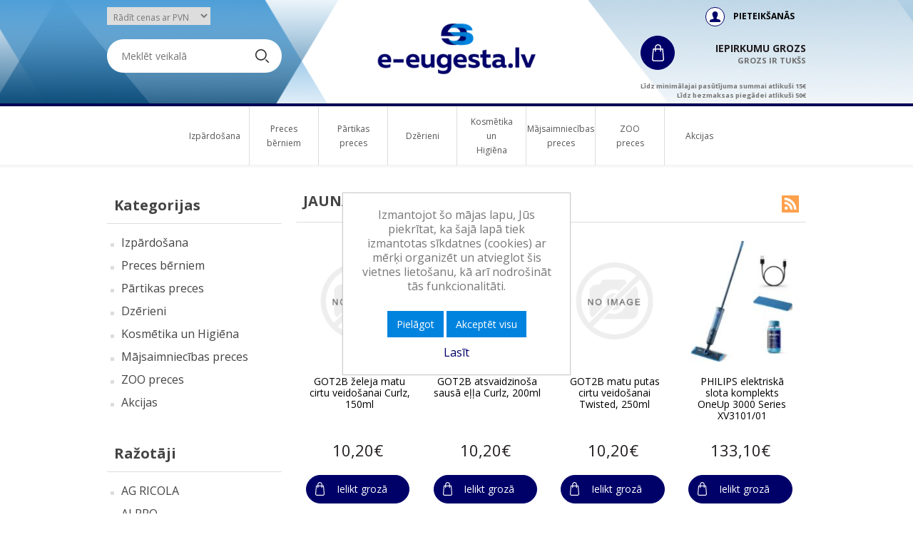

--- FILE ---
content_type: text/html; charset=utf-8
request_url: https://e-eugesta.lv/newproducts
body_size: 18389
content:
<!DOCTYPE html><html lang=lv dir=ltr class=html-recently-added-products-page><head><title>e-eugesta.lv. Jauni produkti</title><meta charset=UTF-8><meta name=description content=""><meta name=keywords content=""><meta name=generator content=nopCommerce><meta name=viewport content="width=device-width, initial-scale=1"><link rel=stylesheet href="/css/NewProducts.Head.styles.css?v=X2HyPSEarqRvt1VPUXUjRoBYmY4"><link rel=stylesheet href="https://fonts.googleapis.com/css2?family=Open+Sans:wght@400;600;700;800&amp;display=swap"><script async src="https://www.googletagmanager.com/gtag/js?id=G-MPNHMJNB0X"></script><script>function gtag(){dataLayer.push(arguments)}window.dataLayer=window.dataLayer||[];gtag("js",new Date);gtag("config","G-MPNHMJNB0X")</script><link rel="shortcut icon" href=/icons/icons_0/favicon[1].ico><body class=sub><input name=__RequestVerificationToken type=hidden value=CfDJ8CRM03lFCrlIsy1GLI_38PzjE9eDa5fWiAuGDfLOeZWbG1XmjS3gkK8mI8_0aYUbY3JPaM6Gg-ATr2rcY8e1jkWHKYHCcD-aX5Fgn_7-jqfiWCSz0a7EKA6b37FleZzrsde8RuDowFjg_iR58UHRD_A><div class=agreement-overlay><div class=agreement-overlay-inner><p class=agreement-overlay-header><div style=display:inline-block><div class=language-selector></div></div><div><b>Personas, kas jaunākas par 18 gadiem, lūdzam pamest šo vietni.</b></div><p class=agreement-overlay-buttons><input type=button class="button-1 yes" value=TURPINĀT onclick=agreementOverlay.acceptAgreement()> <input type=button class="button-1 no" value="MAN VĒL NAV 18" onclick=agreementOverlay.denyAgreement()><p class=agreement-overlay-footer>Lai noformētu pirkumu, mums ir jāpārliecinās par Jūsu vecumu 18+. Pilngadību būs jāapstiprina veicot pirkumu izmanojot drošas elektroniskās idetifikācijas līdzekļus.</div></div><div class=ajax-loading-block-window style=display:none></div><div id=dialog-notifications-success title=Paziņojums style=display:none></div><div id=dialog-notifications-error title=Kļūda style=display:none></div><div id=dialog-notifications-warning title=Brīdinājums style=display:none></div><div id=bar-notification class=bar-notification-container data-close=Aizvērt></div><!--[if lte IE 8]><div style=clear:both;height:59px;text-align:center;position:relative><a href=http://www.microsoft.com/windows/internet-explorer/default.aspx target=_blank> <img src=/Themes/DefaultClean/Content/images/ie_warning.jpg height=42 width=820 alt="You are using an outdated browser. For a faster, safer browsing experience, upgrade for free today."> </a></div><![endif]--><div id=fixed-header><div id=fixed-container><div class=logodiv-fixed><a id=logo-fixed href="/" title=eugesta> </a></div><div class=catdiv-fixed><div class=fixed-ico><a id=mobile-menu-toggle-fixed><div class="ico-toggle-ico mobile-hdr-big-btn"></div></a></div><a id=showCategories href=javascript:fixedtoggle() class=show-cats>Kategorijas</a></div><div class=main-search-fixed><div class="search-box store-search-box"><form method=get id=small-search-box-form-2 action=/search><input type=text class=search-box-text id=small-searchterms-2 autocomplete=off name=q placeholder="Meklēt veikalā" aria-label="Meklēt veikalu"> <button type=submit class="button-1 search-box-button"></button></form></div></div><div class=cart-fixed><div class=fixed-ico><div class="ico-cart-two-ico red-circle-btn" style=cursor:pointer onclick="window.location=&#34;/cart&#34;"><span class="ico-cart-ico_quantity no_quantity"><span class=cart_mini_qty>0</span></span></div></div><div class=cart-right><div class=basket-text-wrapper style=cursor:pointer onclick="window.location=&#34;/cart&#34;"><div class="ico-cart-two-ico red-circle-btn"></div><span class=cart-title> Iepirkumu grozs <span class=empty-cart-text> <span>Grozs ir tukšs</span> </span> </span></div></div></div></div><div id=fixed-menu><div class=header-menu><ul class="top-menu notmobile"><li class="rootmenu topmenu-active"><a class=topmenu-active href=/izp%C4%81rdo%C5%A1ana-11> Izp&#x101;rdo&#x161;ana </a><li class="rootmenu topmenu-active"><a class=topmenu-active href=/preces-b%C4%93rniem-11> Preces b&#x113;rniem </a><div class=sublist-toggle></div><ul class="sublist first-level mlv_1"><li class="rootmenu first-level"><a class=first-level href=/z%C4%ABdai%C5%86u-un-b%C4%93rnu-p%C4%81rtika> Z&#x12B;dai&#x146;u un b&#x113;rnu p&#x101;rtika </a><ul class=ul-secound-level><li class="rootmenu secound-level"><a class=secound-level href=/d%C4%81rze%C5%86u-bieze%C5%86i-un-mais%C4%ABjumi> D&#x101;rze&#x146;u bieze&#x146;i un mais&#x12B;jumi </a><li class="rootmenu secound-level"><a class=secound-level href=/aug%C4%BCu-bieze%C5%86i> Aug&#x13C;u bieze&#x146;i </a><li class="rootmenu secound-level"><a class=secound-level href=/gatav%C4%81s-putras-b%C4%93rniem> Gatav&#x101;s putras b&#x113;rniem </a><li class="rootmenu secound-level"><a class=secound-level href=/uzkodas-b%C4%93rniem> Uzkodas b&#x113;rniem </a></ul><li class="rootmenu first-level"><a class=first-level href=/kop%C5%A1anas-produkti> Kop&#x161;anas produkti </a><ul class=ul-secound-level><li class="rootmenu secound-level"><a class=secound-level href=/paladzi%C5%86i> Paladzi&#x146;i </a><li class="rootmenu secound-level"><a class=secound-level href=/%C4%B7erme%C5%86a-kop%C5%A1anas-produkti> &#x136;erme&#x146;a kop&#x161;anas produkti </a></ul></ul><li class="rootmenu topmenu-active"><a class=topmenu-active href=/p%C4%81rtika-3-11> P&#x101;rtikas preces </a><div class=sublist-toggle></div><ul class="sublist first-level mlv_2"><li class="rootmenu first-level"><a class=first-level href=/piens-un-piena-dz%C4%93rieni-2> Piens un piena dz&#x113;rieni </a><ul class=ul-secound-level><li class="rootmenu secound-level"><a class=secound-level href=/uht-izstr%C4%81d%C4%81jumi-2> UHT izstr&#x101;d&#x101;jumi </a><li class="rootmenu secound-level"><a class=secound-level href=/citi-piena-produkti> Citi piena produkti </a></ul><li class="rootmenu first-level"><a class=first-level href=/svaigie-produkti> Svaigie produkti </a><ul class=ul-secound-level><li class="rootmenu secound-level"><a class=secound-level href=/%C4%93damie-jogurti> &#x112;damie jogurti </a><li class="rootmenu secound-level"><a class=secound-level href=/dzeramie-jogurti> Dzeramie jogurti </a><li class="rootmenu secound-level"><a class=secound-level href=/jogurti-b%C4%93rniem> Jogurti b&#x113;rniem </a><li class="rootmenu secound-level"><a class=secound-level href=/deserta-sieri%C5%86i> Deserta sieri&#x146;i </a><li class="rootmenu secound-level"><a class=secound-level href=/kr%C4%93msiers> Kr&#x113;msiers </a><li class="rootmenu secound-level"><a class=secound-level href=/baltie-m%C4%ABkstie-sieri-feta> Baltie m&#x12B;kstie sieri, feta </a><li class="rootmenu secound-level"><a class=secound-level href=/siers-siera-izstr%C4%81d%C4%81jumi> Siers, siera izstr&#x101;d&#x101;jumi </a><li class="rootmenu secound-level"><a class=secound-level href=/margar%C4%ABni-augu-tauku-mais%C4%ABjumi> Margar&#x12B;ni, augu tauku mais&#x12B;jumi </a></ul><li class="rootmenu first-level"><a class=first-level href=/sald%C4%93ti-produkti> Sald&#x113;ti produkti </a><ul class=ul-secound-level><li class="rootmenu secound-level"><a class=secound-level href=/vafe%C4%BCu-gl%C4%81z%C4%ABte> Sald&#x113;jums vafe&#x13C;u gl&#x101;z&#x12B;t&#x113; </a><li class="rootmenu secound-level"><a class=secound-level href=/sald%C4%93jums-%C5%A1okol%C4%81des-glaz%C5%ABr%C4%81> Sald&#x113;jums &#x161;okol&#x101;des glaz&#x16B;r&#x101; </a><li class="rootmenu secound-level"><a class=secound-level href=/porciju-sald%C4%93jums> Sald&#x113;jums porcij&#x101;s </a><li class="rootmenu secound-level"><a class=secound-level href=/%C4%A3imenes-iepakojums> Sald&#x113;jums kast&#x113;s </a><li class="rootmenu secound-level"><a class=secound-level href=/sald%C4%93ti-konditorejas-izstr%C4%81d%C4%81jumi> Sald&#x113;ti konditorejas izstr&#x101;d&#x101;jumi </a></ul><li class="rootmenu first-level"><a class=first-level href=/bezlaktozes-produkti> Bezlaktozes produkti </a><ul class=ul-secound-level><li class="rootmenu secound-level"><a class=secound-level href=/bezlaktozes-dz%C4%93rieni> Bezlaktozes dz&#x113;rieni </a><li class="rootmenu secound-level"><a class=secound-level href=/bezlaktozes-deserti> Bezlaktozes deserti </a><li class="rootmenu secound-level"><a class=secound-level href=/citi-bezlaktozes-produkti> Citi bezlaktozes produkti </a></ul><li class="rootmenu first-level"><a class=first-level href=/kafija-t%C4%93ja-un-kakao> Kafija, t&#x113;ja un kakao </a><ul class=ul-secound-level><li class="rootmenu secound-level"><a class=secound-level href=/kafijas-kapsulas> Kafijas kapsulas </a><li class="rootmenu secound-level"><a class=secound-level href=/%C5%A1%C4%B7%C4%ABsto%C5%A1%C4%81-kafija-2> &#x160;&#x137;&#x12B;sto&#x161;&#x101; kafija </a><li class="rootmenu secound-level"><a class=secound-level href=/malta-kafija> Malta kafija </a><li class="rootmenu secound-level"><a class=secound-level href=/kafijas-pupi%C5%86as> Kafijas pupi&#x146;as </a><li class="rootmenu secound-level"><a class=secound-level href=/kafijas-dz%C4%93rieni-2> Kafijas dz&#x113;rieni </a><li class="rootmenu secound-level"><a class=secound-level href=/aukst%C4%81-kafija> Aukst&#x101; kafija </a><li class="rootmenu secound-level"><a class=secound-level href=/meln%C4%81-t%C4%93ja> Meln&#x101; t&#x113;ja </a><li class="rootmenu secound-level"><a class=secound-level href=/za%C4%BC%C4%81-t%C4%93ja> Za&#x13C;&#x101; t&#x113;ja </a><li class="rootmenu secound-level"><a class=secound-level href=/aug%C4%BCu-t%C4%93ja> Aug&#x13C;u t&#x113;ja </a><li class="rootmenu secound-level"><a class=secound-level href=/z%C4%81%C4%BCu-t%C4%93ja> Z&#x101;&#x13C;u t&#x113;ja </a><li class="rootmenu secound-level"><a class=secound-level href=/kakao> Kakao </a></ul><li class="rootmenu first-level"><a class=first-level href=/saldumi-3> Saldumi </a><ul class=ul-secound-level><li class="rootmenu secound-level"><a class=secound-level href=/dra%C5%BEejas> Dra&#x17E;ejas </a><li class="rootmenu secound-level"><a class=secound-level href=/%C5%A1okol%C4%81de> &#x160;okol&#x101;de </a><li class="rootmenu secound-level"><a class=secound-level href=/%C5%A1okol%C4%81des-batoni%C5%86i> &#x160;okol&#x101;des batoni&#x146;i </a><li class="rootmenu secound-level"><a class=secound-level href=/konfek%C5%A1u-k%C4%81rbas> Konfek&#x161;u k&#x101;rbas </a><li class="rootmenu secound-level"><a class=secound-level href=/saldumi-maisi%C5%86os> Saldumi maisi&#x146;os </a><li class="rootmenu secound-level"><a class=secound-level href=/sveram%C4%81s-konfektes> Sveram&#x101;s konfektes </a><li class="rootmenu secound-level"><a class=secound-level href=/cepumi-3> Cepumi </a><li class="rootmenu secound-level"><a class=secound-level href=/%C5%A1okol%C4%81des-kr%C4%93mi> &#x160;okol&#x101;des kr&#x113;mi </a><li class="rootmenu secound-level"><a class=secound-level href=/medus> Medus </a><li class="rootmenu secound-level"><a class=secound-level href=/citi-saldumi> Citi saldumi </a></ul><li class="rootmenu first-level"><a class=first-level href=/gar%C5%A1vielas-buljons-un-raugs> Gar&#x161;vielas, Buljons un Raugs </a><ul class=ul-secound-level><li class="rootmenu secound-level"><a class=secound-level href=/buljoni-2> Buljoni </a><li class="rootmenu secound-level"><a class=secound-level href=/gar%C5%A1vielu-dzirnavi%C5%86as> Gar&#x161;vielu dzirnavi&#x146;as </a><li class="rootmenu secound-level"><a class=secound-level href=/gar%C5%A1augi> Gar&#x161;augi </a><li class="rootmenu secound-level"><a class=secound-level href=/gar%C5%A1vielu-mais%C4%ABjumi> Gar&#x161;vielu mais&#x12B;jumi </a><li class="rootmenu secound-level"><a class=secound-level href=/gar%C5%A1vielas-konditorejai> Gar&#x161;vielas konditorejai </a><li class="rootmenu secound-level"><a class=secound-level href=/raugs> Raugs </a></ul><li class="rootmenu first-level"><a class=first-level href=/%C4%81tri-pagatavojami-%C4%93dieni> &#x100;tri pagatavojami &#x113;dieni </a><ul class=ul-secound-level><li class="rootmenu secound-level"><a class=secound-level href=/makaroni> Makaroni </a><li class="rootmenu secound-level"><a class=secound-level href=/m%C4%93rces-makaroniem> M&#x113;rces Makaroniem </a><li class="rootmenu secound-level"><a class=secound-level href=/%C4%81tri-pagatavojam%C4%81s-pasta-un-n%C5%ABdeles> &#x100;tri pagatavojam&#x101;s pasta un n&#x16B;deles </a><li class="rootmenu secound-level"><a class=secound-level href=/%C4%81tri-pagatavojam%C4%81s-zupas-3> &#x100;tri pagatavojam&#x101;s zupas </a><li class="rootmenu secound-level"><a class=secound-level href=/%C4%81tri-pagatavojam%C4%81s-graudaugu-putras> &#x100;tri pagatavojam&#x101;s putras </a></ul><li class="rootmenu first-level"><a class=first-level href=/uzkodas-un-brokastu-p%C4%81rslas> Uzkodas un Brokastu p&#x101;rslas </a><ul class=ul-secound-level><li class="rootmenu secound-level"><a class=secound-level href=/graudaugu-batoni%C5%86%C5%A1> Graudaugu batoni&#x146;&#x161; </a><li class="rootmenu secound-level"><a class=secound-level href=/graudaugu-galetes> Graudaugu galetes </a><li class="rootmenu secound-level"><a class=secound-level href=/sausmaiz%C4%ABtes-2> Sausmaiz&#x12B;tes </a><li class="rootmenu secound-level"><a class=secound-level href=/%C4%8Dip%C5%A1i> &#x10C;ipsi </a></ul><li class="rootmenu first-level"><a class=first-level href=/meksikas-virtuve> Meksikas virtuve </a><ul class=ul-secound-level><li class="rootmenu secound-level"><a class=secound-level href=/tortiljas> Tortiljas </a><li class="rootmenu secound-level"><a class=secound-level href=/%C4%8Dipsi-bez-lipek%C4%BCa> &#x10C;ipsi bez lipek&#x13C;a </a><li class="rootmenu secound-level"><a class=secound-level href=/konserv%C4%93ti-d%C4%81rze%C5%86i> Konserv&#x113;ti d&#x101;rze&#x146;i </a></ul><li class="rootmenu first-level"><a class=first-level href=/m%C4%93rces-e%C4%BC%C4%BCas-un-iev%C4%81r%C4%ABjumi> M&#x113;rces, E&#x13C;&#x13C;as un Iev&#x101;r&#x12B;jumi </a><ul class=ul-secound-level><li class="rootmenu secound-level"><a class=secound-level href=/ke%C4%8Dups> Ke&#x10D;ups </a><li class="rootmenu secound-level"><a class=secound-level href=/majon%C4%93ze> Majon&#x113;ze </a><li class="rootmenu secound-level"><a class=secound-level href=/iev%C4%81r%C4%ABjumi> Iev&#x101;r&#x12B;jumi </a><li class="rootmenu secound-level"><a class=secound-level href=/as%C4%81s-m%C4%93rces> As&#x101;s m&#x113;rces </a><li class="rootmenu secound-level"><a class=secound-level href=/sald%C4%81s-m%C4%93rces> Sald&#x101;s m&#x113;rces </a><li class="rootmenu secound-level"><a class=secound-level href=/citas-m%C4%93rces> Citas m&#x113;rces </a><li class="rootmenu secound-level"><a class=secound-level href=/m%C4%93rce-makaroniem> M&#x113;rce makaroniem </a><li class="rootmenu secound-level"><a class=secound-level href=/p%C4%81rtikas-e%C4%BC%C4%BCas> P&#x101;rtikas e&#x13C;&#x13C;as </a></ul><li class="rootmenu first-level"><a class=first-level href=/konserv%C4%81cija-2> Konserv&#x101;cija </a><ul class=ul-secound-level><li class="rootmenu secound-level"><a class=secound-level href=/konserv%C4%93tas-pupi%C5%86as> Konserv&#x113;tas pupi&#x146;as </a><li class="rootmenu secound-level"><a class=secound-level href=/konserv%C4%93ti-tom%C4%81ti> Konserv&#x113;ti tom&#x101;ti </a><li class="rootmenu secound-level"><a class=secound-level href=/konserv%C4%93ta-kukur%C5%ABza> Konserv&#x113;ta kukur&#x16B;za </a><li class="rootmenu secound-level"><a class=secound-level href=/konserv%C4%93ti-zirn%C4%AB%C5%A1i> Konserv&#x113;ti zirn&#x12B;&#x161;i </a><li class="rootmenu secound-level"><a class=secound-level href=/konserv%C4%93ta-p%C4%81rtika> Konserv&#x113;ta p&#x101;rtika </a></ul><li class="rootmenu first-level"><a class=first-level href=/bezglut%C4%93na-produkti> Bezglut&#x113;na produkti </a><ul class=ul-secound-level><li class="rootmenu secound-level"><a class=secound-level href=/bezglut%C4%93na-cepumi> Bezglut&#x113;na cepumi </a><li class="rootmenu secound-level"><a class=secound-level href=/bezglut%C4%93na-maize> Bezglut&#x113;na maize </a><li class="rootmenu secound-level"><a class=secound-level href=/bezglut%C4%93na-tortiljas> Bezglut&#x113;na tortiljas </a><li class="rootmenu secound-level"><a class=secound-level href=/bezglut%C4%93na-picas-pamatnes> Bezglut&#x113;na picas pamatnes </a><li class="rootmenu secound-level"><a class=secound-level href=/bezglut%C4%93na-maiz%C4%ABtes> Bezglut&#x113;na maiz&#x12B;tes </a><li class="rootmenu secound-level"><a class=secound-level href=/bezglut%C4%93na-sausmaiz%C4%ABtes> Bezglut&#x113;na sausmaiz&#x12B;tes </a><li class="rootmenu secound-level"><a class=secound-level href=/bezglut%C4%93na-k%C5%ABkas> Bezglut&#x113;na k&#x16B;kas </a><li class="rootmenu secound-level"><a class=secound-level href=/bezglut%C4%93na-%C4%8Dipsi> Bezglut&#x113;na &#x10D;ipsi </a><li class="rootmenu secound-level"><a class=secound-level href=/bezglut%C4%93na-krekeri> Bezglut&#x113;na krekeri </a><li class="rootmenu secound-level"><a class=secound-level href=/bezglut%C4%93na-vafeles> Bezglut&#x113;na vafeles </a><li class="rootmenu secound-level"><a class=secound-level href=/bezglut%C4%93na-brokastu-p%C4%81rslas> Bezglut&#x113;na brokastu p&#x101;rslas </a><li class="rootmenu secound-level"><a class=secound-level href=/bezglut%C4%93na-milti> Bezglut&#x113;na milti </a><li class="rootmenu secound-level"><a class=secound-level href=/bezglut%C4%93na-pasta> Bezglut&#x113;na pasta </a></ul></ul><li class="rootmenu topmenu-active"><a class=topmenu-active href=/dz%C4%93rieni-3-11> Dz&#x113;rieni </a><div class=sublist-toggle></div><ul class="sublist first-level mlv_3"><li class="rootmenu first-level"><a class=first-level href=/bezalkoholiskie-dz%C4%93rieni-3> Bezalkoholiskie dz&#x113;rieni </a><ul class=ul-secound-level><li class="rootmenu secound-level"><a class=secound-level href=/miner%C4%81l%C5%ABdens-2> Miner&#x101;l&#x16B;dens </a><li class="rootmenu secound-level"><a class=secound-level href=/sulas-2> Sulas </a><li class="rootmenu secound-level"><a class=secound-level href=/s%C4%ABrupi-2> S&#x12B;rupi </a><li class="rootmenu secound-level"><a class=secound-level href=/s%C4%ABrupi-kafijai-2> S&#x12B;rupi kafijai </a></ul><li class="rootmenu first-level"><a class=first-level href=/v%C4%ABns-2> V&#x12B;ns </a><ul class=ul-secound-level><li class="rootmenu secound-level"><a class=secound-level href=/%C5%A1ampanietis> &#x160;ampanietis </a><li class="rootmenu secound-level"><a class=secound-level href=/baltv%C4%ABns-5> Baltv&#x12B;ns </a><li class="rootmenu secound-level"><a class=secound-level href=/sarkanv%C4%ABns-5> Sarkanv&#x12B;ns </a><li class="rootmenu secound-level"><a class=secound-level href=/roz%C4%81-v%C4%ABns-5> Roz&#x101; v&#x12B;ns </a><li class="rootmenu secound-level"><a class=secound-level href=/dzirksto%C5%A1ie-v%C4%ABni-2> Dzirksto&#x161;ie v&#x12B;ni </a><li class="rootmenu secound-level"><a class=secound-level href=/aperit%C4%ABvs-3> Aperit&#x12B;vs </a><li class="rootmenu secound-level"><a class=secound-level href=/v%C4%ABns-bezalkoholisks-2> Bezalkoholiskais v&#x12B;ns </a></ul><li class="rootmenu first-level"><a class=first-level href=/alus-2> Alus un sidrs </a><ul class=ul-secound-level><li class="rootmenu secound-level"><a class=secound-level href=/sidrs-2> Sidrs </a></ul><li class="rootmenu first-level"><a class=first-level href=/stiprais-alkohols-2> Stiprais alkohols </a><ul class=ul-secound-level><li class="rootmenu secound-level"><a class=secound-level href=/degv%C4%ABns-2> Degv&#x12B;ns </a><li class="rootmenu secound-level"><a class=secound-level href=/viskijs-2> Viskijs </a><li class="rootmenu secound-level"><a class=secound-level href=/tekila> Tekila </a><li class="rootmenu secound-level"><a class=secound-level href=/rums-2> Rums </a><li class="rootmenu secound-level"><a class=secound-level href=/d%C5%BEins> D&#x17E;ins </a></ul></ul><li class="rootmenu topmenu-active"><a class=topmenu-active href=/kosm%C4%93tika-un-higi%C4%93na-11> Kosm&#x113;tika un Higi&#x113;na </a><div class=sublist-toggle></div><ul class="sublist first-level mlv_4"><li class="rootmenu first-level"><a class=first-level href=/mutes-higi%C4%93nai> Mutes higi&#x113;nai </a><ul class=ul-secound-level><li class="rootmenu secound-level"><a class=secound-level href=/zobu-pastas-2> Zobu pastas </a><li class="rootmenu secound-level"><a class=secound-level href=/zobu-birstes> Zobu birstes </a><li class="rootmenu secound-level"><a class=secound-level href=/zobu-pastas-b%C4%93rniem> Zobu pastas b&#x113;rniem </a><li class="rootmenu secound-level"><a class=secound-level href=/zobu-birstes-b%C4%93rniem> Zobu birstes b&#x113;rniem </a><li class="rootmenu secound-level"><a class=secound-level href=/elektrisk%C4%81s-zobu-birstes> Elektrisk&#x101;s zobu birstes </a><li class="rootmenu secound-level"><a class=secound-level href=/prot%C4%93%C5%BEu-kop%C5%A1anai> Prot&#x113;&#x17E;u kop&#x161;anai </a><li class="rootmenu secound-level"><a class=secound-level href=/mutes-skalo%C5%A1anas-l%C4%ABdzek%C4%BCi> Mutes skalo&#x161;anas l&#x12B;dzek&#x13C;i </a><li class="rootmenu secound-level"><a class=secound-level href=/zobu-diegs> Zobu diegs </a></ul><li class="rootmenu first-level"><a class=first-level href=/sejas-kop%C5%A1ana> Sejas kop&#x161;ana </a><ul class=ul-secound-level><li class="rootmenu secound-level"><a class=secound-level href=/kosm%C4%93tikas-no%C5%86em%C5%A1anas-l%C4%ABdzek%C4%BCi> Kosm&#x113;tikas no&#x146;em&#x161;anas l&#x12B;dzek&#x13C;i </a></ul><li class="rootmenu first-level"><a class=first-level href=/%C4%B7erme%C5%86a-kop%C5%A1anas-l%C4%ABdzek%C4%BCi> &#x136;erme&#x146;a kop&#x161;anas l&#x12B;dzek&#x13C;i </a><ul class=ul-secound-level><li class="rootmenu secound-level"><a class=secound-level href=/gabali%C5%86u-ziepes> Gabali&#x146;u ziepes </a><li class="rootmenu secound-level"><a class=secound-level href=/%C5%A1%C4%B7idr%C4%81s-ziepes-3> &#x160;&#x137;idr&#x101;s ziepes </a><li class="rootmenu secound-level"><a class=secound-level href=/du%C5%A1as-%C5%BEeleja-sieviet%C4%93m> Du&#x161;as &#x17E;eleja </a><li class="rootmenu secound-level"><a class=secound-level href=/%C4%B7erme%C5%86a-kop%C5%A1anas-produkti-2> &#x136;erme&#x146;a kop&#x161;anas produkti </a><li class="rootmenu secound-level"><a class=secound-level href=/rull%C4%AB%C5%A1u-un-z%C4%ABmu%C4%BCveida-dezodoranti-sieviet%C4%93m> Rull&#x12B;&#x161;u un z&#x12B;mu&#x13C;veida dezodoranti sieviet&#x113;m </a><li class="rootmenu secound-level"><a class=secound-level href=/izsmidzin%C4%81mie-dezodoranti-sieviet%C4%93m> Izsmidzin&#x101;mie dezodoranti sieviet&#x113;m </a><li class="rootmenu secound-level"><a class=secound-level href=/rull%C4%AB%C5%A1u-un-z%C4%ABmu%C4%BCveida-dezodoranti-v%C4%ABrie%C5%A1iem> Rull&#x12B;&#x161;u un z&#x12B;mu&#x13C;veida dezodoranti v&#x12B;rie&#x161;iem </a><li class="rootmenu secound-level"><a class=secound-level href=/izsmidzin%C4%81mie-dezodoranti-v%C4%ABrie%C5%A1iem> Izsmidzin&#x101;mie dezodoranti v&#x12B;rie&#x161;iem </a></ul><li class="rootmenu first-level"><a class=first-level href=/matu-kop%C5%A1anas-produkti> Matu kop&#x161;anas produkti </a><ul class=ul-secound-level><li class="rootmenu secound-level"><a class=secound-level href=/%C5%A1amp%C5%ABni-matiem> &#x160;amp&#x16B;ni matiem </a><li class="rootmenu secound-level"><a class=secound-level href=/balz%C4%81mi-matiem> Balz&#x101;mi matiem </a><li class="rootmenu secound-level"><a class=secound-level href=/kr%C4%81sa-matiem> Kr&#x101;sa matiem </a><li class="rootmenu secound-level"><a class=secound-level href=/ton%C4%93jo%C5%A1ie-l%C4%ABdzek%C4%BCi-matiem> Ton&#x113;jo&#x161;ie l&#x12B;dzek&#x13C;i matiem </a><li class="rootmenu secound-level"><a class=secound-level href=/maska-matiem> Maska matiem </a><li class="rootmenu secound-level"><a class=secound-level href=/matu-veido%C5%A1anas-produkti> Matu veido&#x161;anas produkti </a><li class="rootmenu secound-level"><a class=secound-level href=/matu-veido%C5%A1anas-ier%C4%ABces> Matu veido&#x161;anas ier&#x12B;ces </a><li class="rootmenu secound-level"><a class=secound-level href=/serumi-matiem> Serumi matiem </a></ul><li class="rootmenu first-level"><a class=first-level href=/int%C4%ABm%C4%81s-higi%C4%93nas-preces> Int&#x12B;m&#x101;s higi&#x113;nas preces </a><ul class=ul-secound-level><li class="rootmenu secound-level"><a class=secound-level href=/int%C4%ABm%C4%81s-ziepes> Int&#x12B;m&#x101;s ziepes </a><li class="rootmenu secound-level"><a class=secound-level href=/tamponi-2> Tamponi </a><li class="rootmenu secound-level"><a class=secound-level href=/higi%C4%93nisk%C4%81s-paketes> Higi&#x113;nisk&#x101;s paketes </a><li class="rootmenu secound-level"><a class=secound-level href=/biks%C4%AB%C5%A1u-ieliktn%C4%AB%C5%A1i> Biks&#x12B;&#x161;u ieliktn&#x12B;&#x161;i </a></ul><li class="rootmenu first-level"><a class=first-level href=/preces-pieaugu%C5%A1ajiem> Preces pieaugu&#x161;ajiem </a><ul class=ul-secound-level><li class="rootmenu secound-level"><a class=secound-level href=/preces-pieaugu%C5%A1ajiem-2> Preces pieaugu&#x161;ajiem </a><li class="rootmenu secound-level"><a class=secound-level href=/prezervat%C4%ABvi-3> Prezervat&#x12B;vi </a><li class="rootmenu secound-level"><a class=secound-level href=/lubrikanti-2> Lubrikanti </a></ul><li class="rootmenu first-level"><a class=first-level href=/sk%C5%AB%C5%A1an%C4%81s-l%C4%ABdzek%C4%BCi> Sk&#x16B;&#x161;an&#x101;s l&#x12B;dzek&#x13C;i </a><ul class=ul-secound-level><li class="rootmenu secound-level"><a class=secound-level href=/skuvek%C4%BCi-sieviet%C4%93m> Skuvek&#x13C;i sieviet&#x113;m </a><li class="rootmenu secound-level"><a class=secound-level href=/skuvek%C4%BCi-v%C4%ABrie%C5%A1iem> Skuvek&#x13C;i v&#x12B;rie&#x161;iem </a><li class="rootmenu secound-level"><a class=secound-level href=/depel%C4%81cijas-vasks-un-kr%C4%93ms> Depel&#x101;cijas vasks un kr&#x113;ms </a><li class="rootmenu secound-level"><a class=secound-level href=/losjoni-un-kr%C4%93mi-p%C4%93c-sk%C5%AB%C5%A1an%C4%81s> Losjoni un kr&#x113;mi p&#x113;c sk&#x16B;&#x161;an&#x101;s </a><li class="rootmenu secound-level"><a class=secound-level href=/elektrisk%C4%81s-sk%C5%AB%C5%A1an%C4%81s-ier%C4%ABces> Elektrisk&#x101;s sk&#x16B;&#x161;an&#x101;s ier&#x12B;ces </a></ul><li class="rootmenu first-level"><a class=first-level href=/citi-izstr%C4%81d%C4%81jumi> Citi izstr&#x101;d&#x101;jumi </a><ul class=ul-secound-level><li class="rootmenu secound-level"><a class=secound-level href=/pl%C4%81ksteri> Pl&#x101;ksteri </a><li class="rootmenu secound-level"><a class=secound-level href=/medic%C4%ABnas-preces> Medic&#x12B;nas preces </a><li class="rootmenu secound-level"><a class=secound-level href=/vates-izstr%C4%81d%C4%81jumi-2> Vates izstr&#x101;d&#x101;jumi </a></ul></ul><li class="rootmenu topmenu-active"><a class=topmenu-active href=/m%C4%81jsaimniec%C4%ABbas-preces-2-11> M&#x101;jsaimniec&#x12B;bas preces </a><div class=sublist-toggle></div><ul class="sublist first-level mlv_5"><li class="rootmenu first-level"><a class=first-level href=/ve%C4%BCas-mazg%C4%81jamie-l%C4%ABdzek%C4%BCi> Ve&#x13C;as mazg&#x101;jamie l&#x12B;dzek&#x13C;i </a><ul class=ul-secound-level><li class="rootmenu secound-level"><a class=secound-level href=/ve%C4%BCas-mazg%C4%81%C5%A1anas-kapsulas> Ve&#x13C;as mazg&#x101;&#x161;anas kapsulas </a><li class="rootmenu secound-level"><a class=secound-level href=/%C5%A1%C4%B7idrie-ve%C4%BCas-mazg%C4%81%C5%A1anas-l%C4%ABdzek%C4%BCi> &#x160;&#x137;idrie ve&#x13C;as mazg&#x101;&#x161;anas l&#x12B;dzek&#x13C;i </a><li class="rootmenu secound-level"><a class=secound-level href=/ve%C4%BCas-pulveris-2> Ve&#x13C;as pulveris </a><li class="rootmenu secound-level"><a class=secound-level href=/ve%C4%BCas-m%C4%ABkstin%C4%81t%C4%81ji> Ve&#x13C;as m&#x12B;kstin&#x101;t&#x101;ji </a><li class="rootmenu secound-level"><a class=secound-level href=/citi-ve%C4%BCas-mazg%C4%81%C5%A1anas-produkti> Citi ve&#x13C;as mazg&#x101;&#x161;anas produkti </a><li class="rootmenu secound-level"><a class=secound-level href=/%C5%ABdens-m%C4%ABkstin%C4%81t%C4%81js-2> &#x16A;dens m&#x12B;kstin&#x101;t&#x101;js </a><li class="rootmenu secound-level"><a class=secound-level href=/ve%C4%BCama%C5%A1%C4%ABnas-t%C4%ABr%C4%AB%C5%A1anas-l%C4%ABdzeklis> Ve&#x13C;ama&#x161;&#x12B;nas t&#x12B;r&#x12B;&#x161;anas l&#x12B;dzeklis </a></ul><li class="rootmenu first-level"><a class=first-level href=/tualetes-pap%C4%ABrs-dvie%C4%BCi-un-salvetes> Tualetes pap&#x12B;rs, dvie&#x13C;i un salvetes </a><ul class=ul-secound-level><li class="rootmenu secound-level"><a class=secound-level href=/tualetes-pap%C4%ABrs-2> Tualetes pap&#x12B;rs </a><li class="rootmenu secound-level"><a class=secound-level href=/virtuves-dvei%C4%BCi> Virtuves dvie&#x13C;i </a></ul><li class="rootmenu first-level"><a class=first-level href=/trauku-mazg%C4%81%C5%A1anas-l%C4%ABdzek%C4%BCi> Trauku mazg&#x101;&#x161;anas l&#x12B;dzek&#x13C;i </a><ul class=ul-secound-level><li class="rootmenu secound-level"><a class=secound-level href=/l%C4%ABdzek%C4%BCi-mazg%C4%81%C5%A1anai-ar-rok%C4%81m> L&#x12B;dzek&#x13C;i mazg&#x101;&#x161;anai ar rok&#x101;m </a><li class="rootmenu secound-level"><a class=secound-level href=/tabletes-un-%C5%BEeleja-trauku-mazg%C4%81jam%C4%81m-m%C4%81%C5%A1%C4%ABn%C4%81m> Tabletes un &#x17E;eleja trauku mazg&#x101;jam&#x101;m m&#x101;&#x161;&#x12B;n&#x101;m </a><li class="rootmenu secound-level"><a class=secound-level href=/trauku-ma%C5%A1%C4%ABnu-t%C4%ABr%C4%AB%C5%A1anas-l%C4%ABdzek%C4%BCi> Trauku ma&#x161;&#x12B;nu t&#x12B;r&#x12B;&#x161;anas l&#x12B;dzek&#x13C;i </a></ul><li class="rootmenu first-level"><a class=first-level href=/t%C4%ABr%C4%AB%C5%A1anas-l%C4%ABdzek%C4%BCi> T&#x12B;r&#x12B;&#x161;anas l&#x12B;dzek&#x13C;i </a><ul class=ul-secound-level><li class="rootmenu secound-level"><a class=secound-level href=/logu-t%C4%ABr%C4%AB%C5%A1anas-l%C4%ABdzek%C4%BCi> Logu t&#x12B;r&#x12B;&#x161;anas l&#x12B;dzek&#x13C;i </a><li class="rootmenu secound-level"><a class=secound-level href=/notekcauru%C4%BCu-t%C4%ABr%C4%AB%C5%A1ana> Notekcauru&#x13C;u t&#x12B;r&#x12B;&#x161;ana </a><li class="rootmenu secound-level"><a class=secound-level href=/virtuves-t%C4%ABr%C4%AB%C5%A1anas-l%C4%ABdzek%C4%BCi> Virtuves t&#x12B;r&#x12B;&#x161;anas l&#x12B;dzek&#x13C;i </a><li class="rootmenu secound-level"><a class=secound-level href=/t%C4%ABr%C4%AB%C5%A1anas-kr%C4%93mi> T&#x12B;r&#x12B;&#x161;anas kr&#x113;mi </a><li class="rootmenu secound-level"><a class=secound-level href=/vannas-istabas-t%C4%ABr%C4%AB%C5%A1anas-l%C4%ABdzek%C4%BCi> Vannas istabas t&#x12B;r&#x12B;&#x161;anas l&#x12B;dzek&#x13C;i </a><li class="rootmenu secound-level"><a class=secound-level href=/tualetes-poda-t%C4%ABr%C4%AB%C5%A1anas-l%C4%ABdzek%C4%BCi> Tualetes poda t&#x12B;r&#x12B;&#x161;anas l&#x12B;dzek&#x13C;i </a><li class="rootmenu secound-level"><a class=secound-level href=/tualetes-bloki> Tualetes bloki </a><li class="rootmenu secound-level"><a class=secound-level href=/gaisa-atsvaidzin%C4%81t%C4%81ji-tualet%C4%93m> Gaisa atsvaidzin&#x101;t&#x101;ji tualet&#x113;m </a><li class="rootmenu secound-level"><a class=secound-level href=/traipu-t%C4%ABr%C4%AB%C5%A1anas-l%C4%ABdzek%C4%BCi> Traipu t&#x12B;r&#x12B;&#x161;anas l&#x12B;dzek&#x13C;i </a><li class="rootmenu secound-level"><a class=secound-level href=/pakl%C4%81ju-t%C4%ABr%C4%AB%C5%A1anas-l%C4%ABdzek%C4%BCi> Pakl&#x101;ju t&#x12B;r&#x12B;&#x161;anas l&#x12B;dzek&#x13C;i </a><li class="rootmenu secound-level"><a class=secound-level href=/univers%C4%81lie-t%C4%ABr%C4%AB%C5%A1anas-l%C4%ABdzek%C4%BCi> Univers&#x101;lie t&#x12B;r&#x12B;&#x161;anas l&#x12B;dzek&#x13C;i </a></ul><li class="rootmenu first-level"><a class=first-level href=/priek%C5%A1apmaksas-telekartes> Priek&#x161;apmaksas telekartes </a><ul class=ul-secound-level><li class="rootmenu secound-level"><a class=secound-level href=/atjauno%C5%A1anas-telekartes> Atjauno&#x161;anas telekartes </a></ul><li class="rootmenu first-level"><a class=first-level href=/kafijas-apar%C4%81ti-m%C4%81jai> Kafijas apar&#x101;ti m&#x101;jai </a><ul class=ul-secound-level><li class="rootmenu secound-level"><a class=secound-level href=/kafijas-apar%C4%81ti-m%C4%81jai-2> Kafijas apar&#x101;ti m&#x101;jai </a><li class="rootmenu secound-level"><a class=secound-level href=/t%C4%ABr%C4%AB%C5%A1anas-l%C4%ABdzek%C4%BCi-kafijas-apar%C4%81tiem> T&#x12B;r&#x12B;&#x161;anas l&#x12B;dzek&#x13C;i kafijas apar&#x101;tiem </a></ul><li class="rootmenu first-level"><a class=first-level href=/citas-m%C4%81jsaimniec%C4%ABbas-preces> Citas m&#x101;jsaimniec&#x12B;bas preces </a><ul class=ul-secound-level><li class="rootmenu secound-level"><a class=secound-level href=/sveces> Sveces </a><li class="rootmenu secound-level"><a class=secound-level href=/dezinfekcijas-l%C4%ABdzek%C4%BCi-virsm%C4%81mrok%C4%81m> Dezinfekcijas l&#x12B;dzek&#x13C;i virsm&#x101;m/rok&#x101;m </a><li class="rootmenu secound-level"><a class=secound-level href=/insektu-atbaid%C4%AB%C5%A1anas-l%C4%ABdzek%C4%BCi> Insektu atbaid&#x12B;&#x161;anas l&#x12B;dzek&#x13C;i </a><li class="rootmenu secound-level"><a class=secound-level href=/l%C4%ABme> L&#x12B;me </a><li class="rootmenu secound-level"><a class=secound-level href=/%C5%A1vames-s%C5%ABk%C4%BCi-mitr%C4%81s-salvetes-virtuvei> &#x160;vames, s&#x16B;k&#x13C;i, mitr&#x101;s salvetes virtuvei </a><li class="rootmenu secound-level"><a class=secound-level href=/citi-m%C4%81jsaimniec%C4%ABbas-produkti> Citi m&#x101;jsaimniec&#x12B;bas produkti </a></ul></ul><li class="rootmenu topmenu-active"><a class=topmenu-active href=/zoo-preces-3-11> ZOO preces </a><div class=sublist-toggle></div><ul class="sublist first-level mlv_6"><li class="rootmenu first-level"><a class=first-level href=/su%C5%86u-bar%C4%ABba> Su&#x146;u bar&#x12B;ba </a><ul class=ul-secound-level><li class="rootmenu secound-level"><a class=secound-level href=/saus%C4%81-su%C5%86u-bar%C4%ABba> Saus&#x101; su&#x146;u bar&#x12B;ba </a><li class="rootmenu secound-level"><a class=secound-level href=/konservi-su%C5%86iem-3> Konservi su&#x146;iem </a><li class="rootmenu secound-level"><a class=secound-level href=/gardumi-su%C5%86iem> Gardumi su&#x146;iem </a></ul><li class="rootmenu first-level"><a class=first-level href=/ka%C4%B7u-bar%C4%ABba> Ka&#x137;u bar&#x12B;ba </a><ul class=ul-secound-level><li class="rootmenu secound-level"><a class=secound-level href=/saus%C4%81-ka%C4%B7u-bar%C4%ABba> Saus&#x101; ka&#x137;u bar&#x12B;ba </a><li class="rootmenu secound-level"><a class=secound-level href=/konservi-ka%C4%B7iem-3> Konservi ka&#x137;iem </a><li class="rootmenu secound-level"><a class=secound-level href=/gardumi-ka%C4%B7iem> Gardumi ka&#x137;iem </a></ul><li class="rootmenu first-level"><a class=first-level href=/preces-m%C4%81jdz%C4%ABvniekiem> Preces m&#x101;jdz&#x12B;vniekiem </a><ul class=ul-secound-level><li class="rootmenu secound-level"><a class=secound-level href=/su%C5%86iem-5> Su&#x146;iem </a><li class="rootmenu secound-level"><a class=secound-level href=/ka%C4%B7iem-5> Ka&#x137;iem </a></ul></ul><li class="rootmenu topmenu-active"><a class=topmenu-active href=/akcijas-11> Akcijas </a></ul><div class=menu-toggle></div><ul class="top-menu mobile"><li><a href=/izp%C4%81rdo%C5%A1ana-11> Izp&#x101;rdo&#x161;ana </a><li><a href=/preces-b%C4%93rniem-11> Preces b&#x113;rniem </a><div class=sublist-toggle></div><ul class="sublist first-level"><li><a href=/z%C4%ABdai%C5%86u-un-b%C4%93rnu-p%C4%81rtika> Z&#x12B;dai&#x146;u un b&#x113;rnu p&#x101;rtika </a><div class=sublist-toggle></div><ul class=sublist><li><a href=/d%C4%81rze%C5%86u-bieze%C5%86i-un-mais%C4%ABjumi> D&#x101;rze&#x146;u bieze&#x146;i un mais&#x12B;jumi </a><li><a href=/aug%C4%BCu-bieze%C5%86i> Aug&#x13C;u bieze&#x146;i </a><li><a href=/gatav%C4%81s-putras-b%C4%93rniem> Gatav&#x101;s putras b&#x113;rniem </a><li><a href=/uzkodas-b%C4%93rniem> Uzkodas b&#x113;rniem </a></ul><li><a href=/kop%C5%A1anas-produkti> Kop&#x161;anas produkti </a><div class=sublist-toggle></div><ul class=sublist><li><a href=/paladzi%C5%86i> Paladzi&#x146;i </a><li><a href=/%C4%B7erme%C5%86a-kop%C5%A1anas-produkti> &#x136;erme&#x146;a kop&#x161;anas produkti </a></ul></ul><li><a href=/p%C4%81rtika-3-11> P&#x101;rtikas preces </a><div class=sublist-toggle></div><ul class="sublist first-level"><li><a href=/piens-un-piena-dz%C4%93rieni-2> Piens un piena dz&#x113;rieni </a><div class=sublist-toggle></div><ul class=sublist><li><a href=/uht-izstr%C4%81d%C4%81jumi-2> UHT izstr&#x101;d&#x101;jumi </a><li><a href=/citi-piena-produkti> Citi piena produkti </a></ul><li><a href=/svaigie-produkti> Svaigie produkti </a><div class=sublist-toggle></div><ul class=sublist><li><a href=/%C4%93damie-jogurti> &#x112;damie jogurti </a><li><a href=/dzeramie-jogurti> Dzeramie jogurti </a><li><a href=/jogurti-b%C4%93rniem> Jogurti b&#x113;rniem </a><li><a href=/deserta-sieri%C5%86i> Deserta sieri&#x146;i </a><li><a href=/kr%C4%93msiers> Kr&#x113;msiers </a><li><a href=/baltie-m%C4%ABkstie-sieri-feta> Baltie m&#x12B;kstie sieri, feta </a><li><a href=/siers-siera-izstr%C4%81d%C4%81jumi> Siers, siera izstr&#x101;d&#x101;jumi </a><li><a href=/margar%C4%ABni-augu-tauku-mais%C4%ABjumi> Margar&#x12B;ni, augu tauku mais&#x12B;jumi </a></ul><li><a href=/sald%C4%93ti-produkti> Sald&#x113;ti produkti </a><div class=sublist-toggle></div><ul class=sublist><li><a href=/vafe%C4%BCu-gl%C4%81z%C4%ABte> Sald&#x113;jums vafe&#x13C;u gl&#x101;z&#x12B;t&#x113; </a><li><a href=/sald%C4%93jums-%C5%A1okol%C4%81des-glaz%C5%ABr%C4%81> Sald&#x113;jums &#x161;okol&#x101;des glaz&#x16B;r&#x101; </a><li><a href=/porciju-sald%C4%93jums> Sald&#x113;jums porcij&#x101;s </a><li><a href=/%C4%A3imenes-iepakojums> Sald&#x113;jums kast&#x113;s </a><li><a href=/sald%C4%93ti-konditorejas-izstr%C4%81d%C4%81jumi> Sald&#x113;ti konditorejas izstr&#x101;d&#x101;jumi </a></ul><li><a href=/bezlaktozes-produkti> Bezlaktozes produkti </a><div class=sublist-toggle></div><ul class=sublist><li><a href=/bezlaktozes-dz%C4%93rieni> Bezlaktozes dz&#x113;rieni </a><li><a href=/bezlaktozes-deserti> Bezlaktozes deserti </a><li><a href=/citi-bezlaktozes-produkti> Citi bezlaktozes produkti </a></ul><li><a href=/kafija-t%C4%93ja-un-kakao> Kafija, t&#x113;ja un kakao </a><div class=sublist-toggle></div><ul class=sublist><li><a href=/kafijas-kapsulas> Kafijas kapsulas </a><li><a href=/%C5%A1%C4%B7%C4%ABsto%C5%A1%C4%81-kafija-2> &#x160;&#x137;&#x12B;sto&#x161;&#x101; kafija </a><li><a href=/malta-kafija> Malta kafija </a><li><a href=/kafijas-pupi%C5%86as> Kafijas pupi&#x146;as </a><li><a href=/kafijas-dz%C4%93rieni-2> Kafijas dz&#x113;rieni </a><li><a href=/aukst%C4%81-kafija> Aukst&#x101; kafija </a><li><a href=/meln%C4%81-t%C4%93ja> Meln&#x101; t&#x113;ja </a><li><a href=/za%C4%BC%C4%81-t%C4%93ja> Za&#x13C;&#x101; t&#x113;ja </a><li><a href=/aug%C4%BCu-t%C4%93ja> Aug&#x13C;u t&#x113;ja </a><li><a href=/z%C4%81%C4%BCu-t%C4%93ja> Z&#x101;&#x13C;u t&#x113;ja </a><li><a href=/kakao> Kakao </a></ul><li><a href=/saldumi-3> Saldumi </a><div class=sublist-toggle></div><ul class=sublist><li><a href=/dra%C5%BEejas> Dra&#x17E;ejas </a><li><a href=/%C5%A1okol%C4%81de> &#x160;okol&#x101;de </a><li><a href=/%C5%A1okol%C4%81des-batoni%C5%86i> &#x160;okol&#x101;des batoni&#x146;i </a><li><a href=/konfek%C5%A1u-k%C4%81rbas> Konfek&#x161;u k&#x101;rbas </a><li><a href=/saldumi-maisi%C5%86os> Saldumi maisi&#x146;os </a><li><a href=/sveram%C4%81s-konfektes> Sveram&#x101;s konfektes </a><li><a href=/cepumi-3> Cepumi </a><li><a href=/%C5%A1okol%C4%81des-kr%C4%93mi> &#x160;okol&#x101;des kr&#x113;mi </a><li><a href=/medus> Medus </a><li><a href=/citi-saldumi> Citi saldumi </a></ul><li><a href=/gar%C5%A1vielas-buljons-un-raugs> Gar&#x161;vielas, Buljons un Raugs </a><div class=sublist-toggle></div><ul class=sublist><li><a href=/buljoni-2> Buljoni </a><li><a href=/gar%C5%A1vielu-dzirnavi%C5%86as> Gar&#x161;vielu dzirnavi&#x146;as </a><li><a href=/gar%C5%A1augi> Gar&#x161;augi </a><li><a href=/gar%C5%A1vielu-mais%C4%ABjumi> Gar&#x161;vielu mais&#x12B;jumi </a><li><a href=/gar%C5%A1vielas-konditorejai> Gar&#x161;vielas konditorejai </a><li><a href=/raugs> Raugs </a></ul><li><a href=/%C4%81tri-pagatavojami-%C4%93dieni> &#x100;tri pagatavojami &#x113;dieni </a><div class=sublist-toggle></div><ul class=sublist><li><a href=/makaroni> Makaroni </a><li><a href=/m%C4%93rces-makaroniem> M&#x113;rces Makaroniem </a><li><a href=/%C4%81tri-pagatavojam%C4%81s-pasta-un-n%C5%ABdeles> &#x100;tri pagatavojam&#x101;s pasta un n&#x16B;deles </a><li><a href=/%C4%81tri-pagatavojam%C4%81s-zupas-3> &#x100;tri pagatavojam&#x101;s zupas </a><li><a href=/%C4%81tri-pagatavojam%C4%81s-graudaugu-putras> &#x100;tri pagatavojam&#x101;s putras </a></ul><li><a href=/uzkodas-un-brokastu-p%C4%81rslas> Uzkodas un Brokastu p&#x101;rslas </a><div class=sublist-toggle></div><ul class=sublist><li><a href=/graudaugu-batoni%C5%86%C5%A1> Graudaugu batoni&#x146;&#x161; </a><li><a href=/graudaugu-galetes> Graudaugu galetes </a><li><a href=/sausmaiz%C4%ABtes-2> Sausmaiz&#x12B;tes </a><li><a href=/%C4%8Dip%C5%A1i> &#x10C;ipsi </a></ul><li><a href=/meksikas-virtuve> Meksikas virtuve </a><div class=sublist-toggle></div><ul class=sublist><li><a href=/tortiljas> Tortiljas </a><li><a href=/%C4%8Dipsi-bez-lipek%C4%BCa> &#x10C;ipsi bez lipek&#x13C;a </a><li><a href=/konserv%C4%93ti-d%C4%81rze%C5%86i> Konserv&#x113;ti d&#x101;rze&#x146;i </a></ul><li><a href=/m%C4%93rces-e%C4%BC%C4%BCas-un-iev%C4%81r%C4%ABjumi> M&#x113;rces, E&#x13C;&#x13C;as un Iev&#x101;r&#x12B;jumi </a><div class=sublist-toggle></div><ul class=sublist><li><a href=/ke%C4%8Dups> Ke&#x10D;ups </a><li><a href=/majon%C4%93ze> Majon&#x113;ze </a><li><a href=/iev%C4%81r%C4%ABjumi> Iev&#x101;r&#x12B;jumi </a><li><a href=/as%C4%81s-m%C4%93rces> As&#x101;s m&#x113;rces </a><li><a href=/sald%C4%81s-m%C4%93rces> Sald&#x101;s m&#x113;rces </a><li><a href=/citas-m%C4%93rces> Citas m&#x113;rces </a><li><a href=/m%C4%93rce-makaroniem> M&#x113;rce makaroniem </a><li><a href=/p%C4%81rtikas-e%C4%BC%C4%BCas> P&#x101;rtikas e&#x13C;&#x13C;as </a></ul><li><a href=/konserv%C4%81cija-2> Konserv&#x101;cija </a><div class=sublist-toggle></div><ul class=sublist><li><a href=/konserv%C4%93tas-pupi%C5%86as> Konserv&#x113;tas pupi&#x146;as </a><li><a href=/konserv%C4%93ti-tom%C4%81ti> Konserv&#x113;ti tom&#x101;ti </a><li><a href=/konserv%C4%93ta-kukur%C5%ABza> Konserv&#x113;ta kukur&#x16B;za </a><li><a href=/konserv%C4%93ti-zirn%C4%AB%C5%A1i> Konserv&#x113;ti zirn&#x12B;&#x161;i </a><li><a href=/konserv%C4%93ta-p%C4%81rtika> Konserv&#x113;ta p&#x101;rtika </a></ul><li><a href=/bezglut%C4%93na-produkti> Bezglut&#x113;na produkti </a><div class=sublist-toggle></div><ul class=sublist><li><a href=/bezglut%C4%93na-cepumi> Bezglut&#x113;na cepumi </a><li><a href=/bezglut%C4%93na-maize> Bezglut&#x113;na maize </a><li><a href=/bezglut%C4%93na-tortiljas> Bezglut&#x113;na tortiljas </a><li><a href=/bezglut%C4%93na-picas-pamatnes> Bezglut&#x113;na picas pamatnes </a><li><a href=/bezglut%C4%93na-maiz%C4%ABtes> Bezglut&#x113;na maiz&#x12B;tes </a><li><a href=/bezglut%C4%93na-sausmaiz%C4%ABtes> Bezglut&#x113;na sausmaiz&#x12B;tes </a><li><a href=/bezglut%C4%93na-k%C5%ABkas> Bezglut&#x113;na k&#x16B;kas </a><li><a href=/bezglut%C4%93na-%C4%8Dipsi> Bezglut&#x113;na &#x10D;ipsi </a><li><a href=/bezglut%C4%93na-krekeri> Bezglut&#x113;na krekeri </a><li><a href=/bezglut%C4%93na-vafeles> Bezglut&#x113;na vafeles </a><li><a href=/bezglut%C4%93na-brokastu-p%C4%81rslas> Bezglut&#x113;na brokastu p&#x101;rslas </a><li><a href=/bezglut%C4%93na-milti> Bezglut&#x113;na milti </a><li><a href=/bezglut%C4%93na-pasta> Bezglut&#x113;na pasta </a></ul></ul><li><a href=/dz%C4%93rieni-3-11> Dz&#x113;rieni </a><div class=sublist-toggle></div><ul class="sublist first-level"><li><a href=/bezalkoholiskie-dz%C4%93rieni-3> Bezalkoholiskie dz&#x113;rieni </a><div class=sublist-toggle></div><ul class=sublist><li><a href=/miner%C4%81l%C5%ABdens-2> Miner&#x101;l&#x16B;dens </a><li><a href=/sulas-2> Sulas </a><li><a href=/s%C4%ABrupi-2> S&#x12B;rupi </a><li><a href=/s%C4%ABrupi-kafijai-2> S&#x12B;rupi kafijai </a></ul><li><a href=/v%C4%ABns-2> V&#x12B;ns </a><div class=sublist-toggle></div><ul class=sublist><li><a href=/%C5%A1ampanietis> &#x160;ampanietis </a><li><a href=/baltv%C4%ABns-5> Baltv&#x12B;ns </a><li><a href=/sarkanv%C4%ABns-5> Sarkanv&#x12B;ns </a><li><a href=/roz%C4%81-v%C4%ABns-5> Roz&#x101; v&#x12B;ns </a><li><a href=/dzirksto%C5%A1ie-v%C4%ABni-2> Dzirksto&#x161;ie v&#x12B;ni </a><li><a href=/aperit%C4%ABvs-3> Aperit&#x12B;vs </a><li><a href=/v%C4%ABns-bezalkoholisks-2> Bezalkoholiskais v&#x12B;ns </a></ul><li><a href=/alus-2> Alus un sidrs </a><div class=sublist-toggle></div><ul class=sublist><li><a href=/sidrs-2> Sidrs </a></ul><li><a href=/stiprais-alkohols-2> Stiprais alkohols </a><div class=sublist-toggle></div><ul class=sublist><li><a href=/degv%C4%ABns-2> Degv&#x12B;ns </a><li><a href=/viskijs-2> Viskijs </a><li><a href=/tekila> Tekila </a><li><a href=/rums-2> Rums </a><li><a href=/d%C5%BEins> D&#x17E;ins </a></ul></ul><li><a href=/kosm%C4%93tika-un-higi%C4%93na-11> Kosm&#x113;tika un Higi&#x113;na </a><div class=sublist-toggle></div><ul class="sublist first-level"><li><a href=/mutes-higi%C4%93nai> Mutes higi&#x113;nai </a><div class=sublist-toggle></div><ul class=sublist><li><a href=/zobu-pastas-2> Zobu pastas </a><li><a href=/zobu-birstes> Zobu birstes </a><li><a href=/zobu-pastas-b%C4%93rniem> Zobu pastas b&#x113;rniem </a><li><a href=/zobu-birstes-b%C4%93rniem> Zobu birstes b&#x113;rniem </a><li><a href=/elektrisk%C4%81s-zobu-birstes> Elektrisk&#x101;s zobu birstes </a><li><a href=/prot%C4%93%C5%BEu-kop%C5%A1anai> Prot&#x113;&#x17E;u kop&#x161;anai </a><li><a href=/mutes-skalo%C5%A1anas-l%C4%ABdzek%C4%BCi> Mutes skalo&#x161;anas l&#x12B;dzek&#x13C;i </a><li><a href=/zobu-diegs> Zobu diegs </a></ul><li><a href=/sejas-kop%C5%A1ana> Sejas kop&#x161;ana </a><div class=sublist-toggle></div><ul class=sublist><li><a href=/kosm%C4%93tikas-no%C5%86em%C5%A1anas-l%C4%ABdzek%C4%BCi> Kosm&#x113;tikas no&#x146;em&#x161;anas l&#x12B;dzek&#x13C;i </a></ul><li><a href=/%C4%B7erme%C5%86a-kop%C5%A1anas-l%C4%ABdzek%C4%BCi> &#x136;erme&#x146;a kop&#x161;anas l&#x12B;dzek&#x13C;i </a><div class=sublist-toggle></div><ul class=sublist><li><a href=/gabali%C5%86u-ziepes> Gabali&#x146;u ziepes </a><li><a href=/%C5%A1%C4%B7idr%C4%81s-ziepes-3> &#x160;&#x137;idr&#x101;s ziepes </a><li><a href=/du%C5%A1as-%C5%BEeleja-sieviet%C4%93m> Du&#x161;as &#x17E;eleja </a><li><a href=/%C4%B7erme%C5%86a-kop%C5%A1anas-produkti-2> &#x136;erme&#x146;a kop&#x161;anas produkti </a><li><a href=/rull%C4%AB%C5%A1u-un-z%C4%ABmu%C4%BCveida-dezodoranti-sieviet%C4%93m> Rull&#x12B;&#x161;u un z&#x12B;mu&#x13C;veida dezodoranti sieviet&#x113;m </a><li><a href=/izsmidzin%C4%81mie-dezodoranti-sieviet%C4%93m> Izsmidzin&#x101;mie dezodoranti sieviet&#x113;m </a><li><a href=/rull%C4%AB%C5%A1u-un-z%C4%ABmu%C4%BCveida-dezodoranti-v%C4%ABrie%C5%A1iem> Rull&#x12B;&#x161;u un z&#x12B;mu&#x13C;veida dezodoranti v&#x12B;rie&#x161;iem </a><li><a href=/izsmidzin%C4%81mie-dezodoranti-v%C4%ABrie%C5%A1iem> Izsmidzin&#x101;mie dezodoranti v&#x12B;rie&#x161;iem </a></ul><li><a href=/matu-kop%C5%A1anas-produkti> Matu kop&#x161;anas produkti </a><div class=sublist-toggle></div><ul class=sublist><li><a href=/%C5%A1amp%C5%ABni-matiem> &#x160;amp&#x16B;ni matiem </a><li><a href=/balz%C4%81mi-matiem> Balz&#x101;mi matiem </a><li><a href=/kr%C4%81sa-matiem> Kr&#x101;sa matiem </a><li><a href=/ton%C4%93jo%C5%A1ie-l%C4%ABdzek%C4%BCi-matiem> Ton&#x113;jo&#x161;ie l&#x12B;dzek&#x13C;i matiem </a><li><a href=/maska-matiem> Maska matiem </a><li><a href=/matu-veido%C5%A1anas-produkti> Matu veido&#x161;anas produkti </a><li><a href=/matu-veido%C5%A1anas-ier%C4%ABces> Matu veido&#x161;anas ier&#x12B;ces </a><li><a href=/serumi-matiem> Serumi matiem </a></ul><li><a href=/int%C4%ABm%C4%81s-higi%C4%93nas-preces> Int&#x12B;m&#x101;s higi&#x113;nas preces </a><div class=sublist-toggle></div><ul class=sublist><li><a href=/int%C4%ABm%C4%81s-ziepes> Int&#x12B;m&#x101;s ziepes </a><li><a href=/tamponi-2> Tamponi </a><li><a href=/higi%C4%93nisk%C4%81s-paketes> Higi&#x113;nisk&#x101;s paketes </a><li><a href=/biks%C4%AB%C5%A1u-ieliktn%C4%AB%C5%A1i> Biks&#x12B;&#x161;u ieliktn&#x12B;&#x161;i </a></ul><li><a href=/preces-pieaugu%C5%A1ajiem> Preces pieaugu&#x161;ajiem </a><div class=sublist-toggle></div><ul class=sublist><li><a href=/preces-pieaugu%C5%A1ajiem-2> Preces pieaugu&#x161;ajiem </a><li><a href=/prezervat%C4%ABvi-3> Prezervat&#x12B;vi </a><li><a href=/lubrikanti-2> Lubrikanti </a></ul><li><a href=/sk%C5%AB%C5%A1an%C4%81s-l%C4%ABdzek%C4%BCi> Sk&#x16B;&#x161;an&#x101;s l&#x12B;dzek&#x13C;i </a><div class=sublist-toggle></div><ul class=sublist><li><a href=/skuvek%C4%BCi-sieviet%C4%93m> Skuvek&#x13C;i sieviet&#x113;m </a><li><a href=/skuvek%C4%BCi-v%C4%ABrie%C5%A1iem> Skuvek&#x13C;i v&#x12B;rie&#x161;iem </a><li><a href=/depel%C4%81cijas-vasks-un-kr%C4%93ms> Depel&#x101;cijas vasks un kr&#x113;ms </a><li><a href=/losjoni-un-kr%C4%93mi-p%C4%93c-sk%C5%AB%C5%A1an%C4%81s> Losjoni un kr&#x113;mi p&#x113;c sk&#x16B;&#x161;an&#x101;s </a><li><a href=/elektrisk%C4%81s-sk%C5%AB%C5%A1an%C4%81s-ier%C4%ABces> Elektrisk&#x101;s sk&#x16B;&#x161;an&#x101;s ier&#x12B;ces </a></ul><li><a href=/citi-izstr%C4%81d%C4%81jumi> Citi izstr&#x101;d&#x101;jumi </a><div class=sublist-toggle></div><ul class=sublist><li><a href=/pl%C4%81ksteri> Pl&#x101;ksteri </a><li><a href=/medic%C4%ABnas-preces> Medic&#x12B;nas preces </a><li><a href=/vates-izstr%C4%81d%C4%81jumi-2> Vates izstr&#x101;d&#x101;jumi </a></ul></ul><li><a href=/m%C4%81jsaimniec%C4%ABbas-preces-2-11> M&#x101;jsaimniec&#x12B;bas preces </a><div class=sublist-toggle></div><ul class="sublist first-level"><li><a href=/ve%C4%BCas-mazg%C4%81jamie-l%C4%ABdzek%C4%BCi> Ve&#x13C;as mazg&#x101;jamie l&#x12B;dzek&#x13C;i </a><div class=sublist-toggle></div><ul class=sublist><li><a href=/ve%C4%BCas-mazg%C4%81%C5%A1anas-kapsulas> Ve&#x13C;as mazg&#x101;&#x161;anas kapsulas </a><li><a href=/%C5%A1%C4%B7idrie-ve%C4%BCas-mazg%C4%81%C5%A1anas-l%C4%ABdzek%C4%BCi> &#x160;&#x137;idrie ve&#x13C;as mazg&#x101;&#x161;anas l&#x12B;dzek&#x13C;i </a><li><a href=/ve%C4%BCas-pulveris-2> Ve&#x13C;as pulveris </a><li><a href=/ve%C4%BCas-m%C4%ABkstin%C4%81t%C4%81ji> Ve&#x13C;as m&#x12B;kstin&#x101;t&#x101;ji </a><li><a href=/citi-ve%C4%BCas-mazg%C4%81%C5%A1anas-produkti> Citi ve&#x13C;as mazg&#x101;&#x161;anas produkti </a><li><a href=/%C5%ABdens-m%C4%ABkstin%C4%81t%C4%81js-2> &#x16A;dens m&#x12B;kstin&#x101;t&#x101;js </a><li><a href=/ve%C4%BCama%C5%A1%C4%ABnas-t%C4%ABr%C4%AB%C5%A1anas-l%C4%ABdzeklis> Ve&#x13C;ama&#x161;&#x12B;nas t&#x12B;r&#x12B;&#x161;anas l&#x12B;dzeklis </a></ul><li><a href=/tualetes-pap%C4%ABrs-dvie%C4%BCi-un-salvetes> Tualetes pap&#x12B;rs, dvie&#x13C;i un salvetes </a><div class=sublist-toggle></div><ul class=sublist><li><a href=/tualetes-pap%C4%ABrs-2> Tualetes pap&#x12B;rs </a><li><a href=/virtuves-dvei%C4%BCi> Virtuves dvie&#x13C;i </a></ul><li><a href=/trauku-mazg%C4%81%C5%A1anas-l%C4%ABdzek%C4%BCi> Trauku mazg&#x101;&#x161;anas l&#x12B;dzek&#x13C;i </a><div class=sublist-toggle></div><ul class=sublist><li><a href=/l%C4%ABdzek%C4%BCi-mazg%C4%81%C5%A1anai-ar-rok%C4%81m> L&#x12B;dzek&#x13C;i mazg&#x101;&#x161;anai ar rok&#x101;m </a><li><a href=/tabletes-un-%C5%BEeleja-trauku-mazg%C4%81jam%C4%81m-m%C4%81%C5%A1%C4%ABn%C4%81m> Tabletes un &#x17E;eleja trauku mazg&#x101;jam&#x101;m m&#x101;&#x161;&#x12B;n&#x101;m </a><li><a href=/trauku-ma%C5%A1%C4%ABnu-t%C4%ABr%C4%AB%C5%A1anas-l%C4%ABdzek%C4%BCi> Trauku ma&#x161;&#x12B;nu t&#x12B;r&#x12B;&#x161;anas l&#x12B;dzek&#x13C;i </a></ul><li><a href=/t%C4%ABr%C4%AB%C5%A1anas-l%C4%ABdzek%C4%BCi> T&#x12B;r&#x12B;&#x161;anas l&#x12B;dzek&#x13C;i </a><div class=sublist-toggle></div><ul class=sublist><li><a href=/logu-t%C4%ABr%C4%AB%C5%A1anas-l%C4%ABdzek%C4%BCi> Logu t&#x12B;r&#x12B;&#x161;anas l&#x12B;dzek&#x13C;i </a><li><a href=/notekcauru%C4%BCu-t%C4%ABr%C4%AB%C5%A1ana> Notekcauru&#x13C;u t&#x12B;r&#x12B;&#x161;ana </a><li><a href=/virtuves-t%C4%ABr%C4%AB%C5%A1anas-l%C4%ABdzek%C4%BCi> Virtuves t&#x12B;r&#x12B;&#x161;anas l&#x12B;dzek&#x13C;i </a><li><a href=/t%C4%ABr%C4%AB%C5%A1anas-kr%C4%93mi> T&#x12B;r&#x12B;&#x161;anas kr&#x113;mi </a><li><a href=/vannas-istabas-t%C4%ABr%C4%AB%C5%A1anas-l%C4%ABdzek%C4%BCi> Vannas istabas t&#x12B;r&#x12B;&#x161;anas l&#x12B;dzek&#x13C;i </a><li><a href=/tualetes-poda-t%C4%ABr%C4%AB%C5%A1anas-l%C4%ABdzek%C4%BCi> Tualetes poda t&#x12B;r&#x12B;&#x161;anas l&#x12B;dzek&#x13C;i </a><li><a href=/tualetes-bloki> Tualetes bloki </a><li><a href=/gaisa-atsvaidzin%C4%81t%C4%81ji-tualet%C4%93m> Gaisa atsvaidzin&#x101;t&#x101;ji tualet&#x113;m </a><li><a href=/traipu-t%C4%ABr%C4%AB%C5%A1anas-l%C4%ABdzek%C4%BCi> Traipu t&#x12B;r&#x12B;&#x161;anas l&#x12B;dzek&#x13C;i </a><li><a href=/pakl%C4%81ju-t%C4%ABr%C4%AB%C5%A1anas-l%C4%ABdzek%C4%BCi> Pakl&#x101;ju t&#x12B;r&#x12B;&#x161;anas l&#x12B;dzek&#x13C;i </a><li><a href=/univers%C4%81lie-t%C4%ABr%C4%AB%C5%A1anas-l%C4%ABdzek%C4%BCi> Univers&#x101;lie t&#x12B;r&#x12B;&#x161;anas l&#x12B;dzek&#x13C;i </a></ul><li><a href=/priek%C5%A1apmaksas-telekartes> Priek&#x161;apmaksas telekartes </a><div class=sublist-toggle></div><ul class=sublist><li><a href=/atjauno%C5%A1anas-telekartes> Atjauno&#x161;anas telekartes </a></ul><li><a href=/kafijas-apar%C4%81ti-m%C4%81jai> Kafijas apar&#x101;ti m&#x101;jai </a><div class=sublist-toggle></div><ul class=sublist><li><a href=/kafijas-apar%C4%81ti-m%C4%81jai-2> Kafijas apar&#x101;ti m&#x101;jai </a><li><a href=/t%C4%ABr%C4%AB%C5%A1anas-l%C4%ABdzek%C4%BCi-kafijas-apar%C4%81tiem> T&#x12B;r&#x12B;&#x161;anas l&#x12B;dzek&#x13C;i kafijas apar&#x101;tiem </a></ul><li><a href=/citas-m%C4%81jsaimniec%C4%ABbas-preces> Citas m&#x101;jsaimniec&#x12B;bas preces </a><div class=sublist-toggle></div><ul class=sublist><li><a href=/sveces> Sveces </a><li><a href=/dezinfekcijas-l%C4%ABdzek%C4%BCi-virsm%C4%81mrok%C4%81m> Dezinfekcijas l&#x12B;dzek&#x13C;i virsm&#x101;m/rok&#x101;m </a><li><a href=/insektu-atbaid%C4%AB%C5%A1anas-l%C4%ABdzek%C4%BCi> Insektu atbaid&#x12B;&#x161;anas l&#x12B;dzek&#x13C;i </a><li><a href=/l%C4%ABme> L&#x12B;me </a><li><a href=/%C5%A1vames-s%C5%ABk%C4%BCi-mitr%C4%81s-salvetes-virtuvei> &#x160;vames, s&#x16B;k&#x13C;i, mitr&#x101;s salvetes virtuvei </a><li><a href=/citi-m%C4%81jsaimniec%C4%ABbas-produkti> Citi m&#x101;jsaimniec&#x12B;bas produkti </a></ul></ul><li><a href=/zoo-preces-3-11> ZOO preces </a><div class=sublist-toggle></div><ul class="sublist first-level"><li><a href=/su%C5%86u-bar%C4%ABba> Su&#x146;u bar&#x12B;ba </a><div class=sublist-toggle></div><ul class=sublist><li><a href=/saus%C4%81-su%C5%86u-bar%C4%ABba> Saus&#x101; su&#x146;u bar&#x12B;ba </a><li><a href=/konservi-su%C5%86iem-3> Konservi su&#x146;iem </a><li><a href=/gardumi-su%C5%86iem> Gardumi su&#x146;iem </a></ul><li><a href=/ka%C4%B7u-bar%C4%ABba> Ka&#x137;u bar&#x12B;ba </a><div class=sublist-toggle></div><ul class=sublist><li><a href=/saus%C4%81-ka%C4%B7u-bar%C4%ABba> Saus&#x101; ka&#x137;u bar&#x12B;ba </a><li><a href=/konservi-ka%C4%B7iem-3> Konservi ka&#x137;iem </a><li><a href=/gardumi-ka%C4%B7iem> Gardumi ka&#x137;iem </a></ul><li><a href=/preces-m%C4%81jdz%C4%ABvniekiem> Preces m&#x101;jdz&#x12B;vniekiem </a><div class=sublist-toggle></div><ul class=sublist><li><a href=/su%C5%86iem-5> Su&#x146;iem </a><li><a href=/ka%C4%B7iem-5> Ka&#x137;iem </a></ul></ul><li><a href=/akcijas-11> Akcijas </a></ul></div></div></div><div id=awholder class=awholder_sub><div class=master-wrapper-page><div id=header class="header header_sub"><div class=header_holder></div><div class=header-upper><div class=header-selectors-wrapper><div class=tax-display-type-selector><select id=customerTaxType name=customerTaxType onchange=setLocation(this.value) aria-label="Tax selector"><option selected value="http://e-eugesta.lv/changetaxtype/0?returnUrl=%2Fnewproducts">R&#x101;d&#x12B;t cenas ar PVN<option value="http://e-eugesta.lv/changetaxtype/10?returnUrl=%2Fnewproducts">R&#x101;d&#x12B;t cenas bez PVN</select></div></div><div class=header-links-wrapper><div class=header-links><ul class=hader-ul><li><a id=ico-login-two href="/login?returnUrl=%2Fnewproducts"><div class=ico-login-pc id=login-pc></div>Pieteikšanās </a><li id=topcartlink><a href=/cart class=ico-cart> <span class=cart-label id=cart-pc>Iepirkumu grozs</span> <span class=cart-qty></span> </a></ul></div><div id=flyout-cart class="flyout-cart cart_sub"><div class=mini-shopping-cart><div class=count>Grozs ir tukšs.</div></div></div></div></div><div class=mobile-nav><a href="tel:+371 27 755 888" id=ico-phone-two> <span class="ico-phone-ico mobile-hdr-small-btn"></span> </a> <a href=/cart id=ico-cart-two> <span class="ico-cart-ico mobile-hdr-big-btn"></span> <span class="ico-cart-ico_quantity no_quantity"><span class=cart_mini_qty>0</span></span> </a> <a href="/login?returnUrl=%2Fnewproducts" id=mobile-login><div class="ico-login-ico mobile-hdr-small-btn"></div></a> <a id=mobile-menu-toggle><div class="ico-toggle-ico mobile-hdr-big-btn"></div></a></div><div class="header-lower header-lower_sub"><div class="search-box store-search-box"><form method=get id=small-search-box-form-1 action=/search><input type=text class=search-box-text id=small-searchterms-1 autocomplete=off name=q placeholder="Meklēt veikalā" aria-label="Meklēt veikalu"> <button type=submit class="button-1 search-box-button"></button></form></div><div class="header-logo header_logo_sub"><a href="/"> <img alt=www.e-eugesta.lv src="https://e-eugesta.lv/images/thumbs/0020577_e-eugesta lv.png"> </a></div><div class=cart-right><div class=basket-text-wrapper style=cursor:pointer onclick="window.location=&#34;/cart&#34;"><div class="ico-cart-two-ico red-circle-btn"></div><span class=cart-title> Iepirkumu grozs <span class=empty-cart-text> <span>Grozs ir tukšs</span> </span> </span></div></div></div><div id=something><div id=min-purchase-text><div id=minOrderText>Līdz minimālajai pasūtījuma summai atlikuši 15€</div><div id=freeShippingText>Līdz bezmaksas piegādei atlikuši 50€</div></div></div></div><div class=header-menu><ul class="top-menu notmobile"><li class="rootmenu topmenu-active"><a class=topmenu-active href=/izp%C4%81rdo%C5%A1ana-11> Izp&#x101;rdo&#x161;ana </a><li class="rootmenu topmenu-active"><a class=topmenu-active href=/preces-b%C4%93rniem-11> Preces b&#x113;rniem </a><div class=sublist-toggle></div><ul class="sublist first-level mlv_1"><li class="rootmenu first-level"><a class=first-level href=/z%C4%ABdai%C5%86u-un-b%C4%93rnu-p%C4%81rtika> Z&#x12B;dai&#x146;u un b&#x113;rnu p&#x101;rtika </a><ul class=ul-secound-level><li class="rootmenu secound-level"><a class=secound-level href=/d%C4%81rze%C5%86u-bieze%C5%86i-un-mais%C4%ABjumi> D&#x101;rze&#x146;u bieze&#x146;i un mais&#x12B;jumi </a><li class="rootmenu secound-level"><a class=secound-level href=/aug%C4%BCu-bieze%C5%86i> Aug&#x13C;u bieze&#x146;i </a><li class="rootmenu secound-level"><a class=secound-level href=/gatav%C4%81s-putras-b%C4%93rniem> Gatav&#x101;s putras b&#x113;rniem </a><li class="rootmenu secound-level"><a class=secound-level href=/uzkodas-b%C4%93rniem> Uzkodas b&#x113;rniem </a></ul><li class="rootmenu first-level"><a class=first-level href=/kop%C5%A1anas-produkti> Kop&#x161;anas produkti </a><ul class=ul-secound-level><li class="rootmenu secound-level"><a class=secound-level href=/paladzi%C5%86i> Paladzi&#x146;i </a><li class="rootmenu secound-level"><a class=secound-level href=/%C4%B7erme%C5%86a-kop%C5%A1anas-produkti> &#x136;erme&#x146;a kop&#x161;anas produkti </a></ul></ul><li class="rootmenu topmenu-active"><a class=topmenu-active href=/p%C4%81rtika-3-11> P&#x101;rtikas preces </a><div class=sublist-toggle></div><ul class="sublist first-level mlv_2"><li class="rootmenu first-level"><a class=first-level href=/piens-un-piena-dz%C4%93rieni-2> Piens un piena dz&#x113;rieni </a><ul class=ul-secound-level><li class="rootmenu secound-level"><a class=secound-level href=/uht-izstr%C4%81d%C4%81jumi-2> UHT izstr&#x101;d&#x101;jumi </a><li class="rootmenu secound-level"><a class=secound-level href=/citi-piena-produkti> Citi piena produkti </a></ul><li class="rootmenu first-level"><a class=first-level href=/svaigie-produkti> Svaigie produkti </a><ul class=ul-secound-level><li class="rootmenu secound-level"><a class=secound-level href=/%C4%93damie-jogurti> &#x112;damie jogurti </a><li class="rootmenu secound-level"><a class=secound-level href=/dzeramie-jogurti> Dzeramie jogurti </a><li class="rootmenu secound-level"><a class=secound-level href=/jogurti-b%C4%93rniem> Jogurti b&#x113;rniem </a><li class="rootmenu secound-level"><a class=secound-level href=/deserta-sieri%C5%86i> Deserta sieri&#x146;i </a><li class="rootmenu secound-level"><a class=secound-level href=/kr%C4%93msiers> Kr&#x113;msiers </a><li class="rootmenu secound-level"><a class=secound-level href=/baltie-m%C4%ABkstie-sieri-feta> Baltie m&#x12B;kstie sieri, feta </a><li class="rootmenu secound-level"><a class=secound-level href=/siers-siera-izstr%C4%81d%C4%81jumi> Siers, siera izstr&#x101;d&#x101;jumi </a><li class="rootmenu secound-level"><a class=secound-level href=/margar%C4%ABni-augu-tauku-mais%C4%ABjumi> Margar&#x12B;ni, augu tauku mais&#x12B;jumi </a></ul><li class="rootmenu first-level"><a class=first-level href=/sald%C4%93ti-produkti> Sald&#x113;ti produkti </a><ul class=ul-secound-level><li class="rootmenu secound-level"><a class=secound-level href=/vafe%C4%BCu-gl%C4%81z%C4%ABte> Sald&#x113;jums vafe&#x13C;u gl&#x101;z&#x12B;t&#x113; </a><li class="rootmenu secound-level"><a class=secound-level href=/sald%C4%93jums-%C5%A1okol%C4%81des-glaz%C5%ABr%C4%81> Sald&#x113;jums &#x161;okol&#x101;des glaz&#x16B;r&#x101; </a><li class="rootmenu secound-level"><a class=secound-level href=/porciju-sald%C4%93jums> Sald&#x113;jums porcij&#x101;s </a><li class="rootmenu secound-level"><a class=secound-level href=/%C4%A3imenes-iepakojums> Sald&#x113;jums kast&#x113;s </a><li class="rootmenu secound-level"><a class=secound-level href=/sald%C4%93ti-konditorejas-izstr%C4%81d%C4%81jumi> Sald&#x113;ti konditorejas izstr&#x101;d&#x101;jumi </a></ul><li class="rootmenu first-level"><a class=first-level href=/bezlaktozes-produkti> Bezlaktozes produkti </a><ul class=ul-secound-level><li class="rootmenu secound-level"><a class=secound-level href=/bezlaktozes-dz%C4%93rieni> Bezlaktozes dz&#x113;rieni </a><li class="rootmenu secound-level"><a class=secound-level href=/bezlaktozes-deserti> Bezlaktozes deserti </a><li class="rootmenu secound-level"><a class=secound-level href=/citi-bezlaktozes-produkti> Citi bezlaktozes produkti </a></ul><li class="rootmenu first-level"><a class=first-level href=/kafija-t%C4%93ja-un-kakao> Kafija, t&#x113;ja un kakao </a><ul class=ul-secound-level><li class="rootmenu secound-level"><a class=secound-level href=/kafijas-kapsulas> Kafijas kapsulas </a><li class="rootmenu secound-level"><a class=secound-level href=/%C5%A1%C4%B7%C4%ABsto%C5%A1%C4%81-kafija-2> &#x160;&#x137;&#x12B;sto&#x161;&#x101; kafija </a><li class="rootmenu secound-level"><a class=secound-level href=/malta-kafija> Malta kafija </a><li class="rootmenu secound-level"><a class=secound-level href=/kafijas-pupi%C5%86as> Kafijas pupi&#x146;as </a><li class="rootmenu secound-level"><a class=secound-level href=/kafijas-dz%C4%93rieni-2> Kafijas dz&#x113;rieni </a><li class="rootmenu secound-level"><a class=secound-level href=/aukst%C4%81-kafija> Aukst&#x101; kafija </a><li class="rootmenu secound-level"><a class=secound-level href=/meln%C4%81-t%C4%93ja> Meln&#x101; t&#x113;ja </a><li class="rootmenu secound-level"><a class=secound-level href=/za%C4%BC%C4%81-t%C4%93ja> Za&#x13C;&#x101; t&#x113;ja </a><li class="rootmenu secound-level"><a class=secound-level href=/aug%C4%BCu-t%C4%93ja> Aug&#x13C;u t&#x113;ja </a><li class="rootmenu secound-level"><a class=secound-level href=/z%C4%81%C4%BCu-t%C4%93ja> Z&#x101;&#x13C;u t&#x113;ja </a><li class="rootmenu secound-level"><a class=secound-level href=/kakao> Kakao </a></ul><li class="rootmenu first-level"><a class=first-level href=/saldumi-3> Saldumi </a><ul class=ul-secound-level><li class="rootmenu secound-level"><a class=secound-level href=/dra%C5%BEejas> Dra&#x17E;ejas </a><li class="rootmenu secound-level"><a class=secound-level href=/%C5%A1okol%C4%81de> &#x160;okol&#x101;de </a><li class="rootmenu secound-level"><a class=secound-level href=/%C5%A1okol%C4%81des-batoni%C5%86i> &#x160;okol&#x101;des batoni&#x146;i </a><li class="rootmenu secound-level"><a class=secound-level href=/konfek%C5%A1u-k%C4%81rbas> Konfek&#x161;u k&#x101;rbas </a><li class="rootmenu secound-level"><a class=secound-level href=/saldumi-maisi%C5%86os> Saldumi maisi&#x146;os </a><li class="rootmenu secound-level"><a class=secound-level href=/sveram%C4%81s-konfektes> Sveram&#x101;s konfektes </a><li class="rootmenu secound-level"><a class=secound-level href=/cepumi-3> Cepumi </a><li class="rootmenu secound-level"><a class=secound-level href=/%C5%A1okol%C4%81des-kr%C4%93mi> &#x160;okol&#x101;des kr&#x113;mi </a><li class="rootmenu secound-level"><a class=secound-level href=/medus> Medus </a><li class="rootmenu secound-level"><a class=secound-level href=/citi-saldumi> Citi saldumi </a></ul><li class="rootmenu first-level"><a class=first-level href=/gar%C5%A1vielas-buljons-un-raugs> Gar&#x161;vielas, Buljons un Raugs </a><ul class=ul-secound-level><li class="rootmenu secound-level"><a class=secound-level href=/buljoni-2> Buljoni </a><li class="rootmenu secound-level"><a class=secound-level href=/gar%C5%A1vielu-dzirnavi%C5%86as> Gar&#x161;vielu dzirnavi&#x146;as </a><li class="rootmenu secound-level"><a class=secound-level href=/gar%C5%A1augi> Gar&#x161;augi </a><li class="rootmenu secound-level"><a class=secound-level href=/gar%C5%A1vielu-mais%C4%ABjumi> Gar&#x161;vielu mais&#x12B;jumi </a><li class="rootmenu secound-level"><a class=secound-level href=/gar%C5%A1vielas-konditorejai> Gar&#x161;vielas konditorejai </a><li class="rootmenu secound-level"><a class=secound-level href=/raugs> Raugs </a></ul><li class="rootmenu first-level"><a class=first-level href=/%C4%81tri-pagatavojami-%C4%93dieni> &#x100;tri pagatavojami &#x113;dieni </a><ul class=ul-secound-level><li class="rootmenu secound-level"><a class=secound-level href=/makaroni> Makaroni </a><li class="rootmenu secound-level"><a class=secound-level href=/m%C4%93rces-makaroniem> M&#x113;rces Makaroniem </a><li class="rootmenu secound-level"><a class=secound-level href=/%C4%81tri-pagatavojam%C4%81s-pasta-un-n%C5%ABdeles> &#x100;tri pagatavojam&#x101;s pasta un n&#x16B;deles </a><li class="rootmenu secound-level"><a class=secound-level href=/%C4%81tri-pagatavojam%C4%81s-zupas-3> &#x100;tri pagatavojam&#x101;s zupas </a><li class="rootmenu secound-level"><a class=secound-level href=/%C4%81tri-pagatavojam%C4%81s-graudaugu-putras> &#x100;tri pagatavojam&#x101;s putras </a></ul><li class="rootmenu first-level"><a class=first-level href=/uzkodas-un-brokastu-p%C4%81rslas> Uzkodas un Brokastu p&#x101;rslas </a><ul class=ul-secound-level><li class="rootmenu secound-level"><a class=secound-level href=/graudaugu-batoni%C5%86%C5%A1> Graudaugu batoni&#x146;&#x161; </a><li class="rootmenu secound-level"><a class=secound-level href=/graudaugu-galetes> Graudaugu galetes </a><li class="rootmenu secound-level"><a class=secound-level href=/sausmaiz%C4%ABtes-2> Sausmaiz&#x12B;tes </a><li class="rootmenu secound-level"><a class=secound-level href=/%C4%8Dip%C5%A1i> &#x10C;ipsi </a></ul><li class="rootmenu first-level"><a class=first-level href=/meksikas-virtuve> Meksikas virtuve </a><ul class=ul-secound-level><li class="rootmenu secound-level"><a class=secound-level href=/tortiljas> Tortiljas </a><li class="rootmenu secound-level"><a class=secound-level href=/%C4%8Dipsi-bez-lipek%C4%BCa> &#x10C;ipsi bez lipek&#x13C;a </a><li class="rootmenu secound-level"><a class=secound-level href=/konserv%C4%93ti-d%C4%81rze%C5%86i> Konserv&#x113;ti d&#x101;rze&#x146;i </a></ul><li class="rootmenu first-level"><a class=first-level href=/m%C4%93rces-e%C4%BC%C4%BCas-un-iev%C4%81r%C4%ABjumi> M&#x113;rces, E&#x13C;&#x13C;as un Iev&#x101;r&#x12B;jumi </a><ul class=ul-secound-level><li class="rootmenu secound-level"><a class=secound-level href=/ke%C4%8Dups> Ke&#x10D;ups </a><li class="rootmenu secound-level"><a class=secound-level href=/majon%C4%93ze> Majon&#x113;ze </a><li class="rootmenu secound-level"><a class=secound-level href=/iev%C4%81r%C4%ABjumi> Iev&#x101;r&#x12B;jumi </a><li class="rootmenu secound-level"><a class=secound-level href=/as%C4%81s-m%C4%93rces> As&#x101;s m&#x113;rces </a><li class="rootmenu secound-level"><a class=secound-level href=/sald%C4%81s-m%C4%93rces> Sald&#x101;s m&#x113;rces </a><li class="rootmenu secound-level"><a class=secound-level href=/citas-m%C4%93rces> Citas m&#x113;rces </a><li class="rootmenu secound-level"><a class=secound-level href=/m%C4%93rce-makaroniem> M&#x113;rce makaroniem </a><li class="rootmenu secound-level"><a class=secound-level href=/p%C4%81rtikas-e%C4%BC%C4%BCas> P&#x101;rtikas e&#x13C;&#x13C;as </a></ul><li class="rootmenu first-level"><a class=first-level href=/konserv%C4%81cija-2> Konserv&#x101;cija </a><ul class=ul-secound-level><li class="rootmenu secound-level"><a class=secound-level href=/konserv%C4%93tas-pupi%C5%86as> Konserv&#x113;tas pupi&#x146;as </a><li class="rootmenu secound-level"><a class=secound-level href=/konserv%C4%93ti-tom%C4%81ti> Konserv&#x113;ti tom&#x101;ti </a><li class="rootmenu secound-level"><a class=secound-level href=/konserv%C4%93ta-kukur%C5%ABza> Konserv&#x113;ta kukur&#x16B;za </a><li class="rootmenu secound-level"><a class=secound-level href=/konserv%C4%93ti-zirn%C4%AB%C5%A1i> Konserv&#x113;ti zirn&#x12B;&#x161;i </a><li class="rootmenu secound-level"><a class=secound-level href=/konserv%C4%93ta-p%C4%81rtika> Konserv&#x113;ta p&#x101;rtika </a></ul><li class="rootmenu first-level"><a class=first-level href=/bezglut%C4%93na-produkti> Bezglut&#x113;na produkti </a><ul class=ul-secound-level><li class="rootmenu secound-level"><a class=secound-level href=/bezglut%C4%93na-cepumi> Bezglut&#x113;na cepumi </a><li class="rootmenu secound-level"><a class=secound-level href=/bezglut%C4%93na-maize> Bezglut&#x113;na maize </a><li class="rootmenu secound-level"><a class=secound-level href=/bezglut%C4%93na-tortiljas> Bezglut&#x113;na tortiljas </a><li class="rootmenu secound-level"><a class=secound-level href=/bezglut%C4%93na-picas-pamatnes> Bezglut&#x113;na picas pamatnes </a><li class="rootmenu secound-level"><a class=secound-level href=/bezglut%C4%93na-maiz%C4%ABtes> Bezglut&#x113;na maiz&#x12B;tes </a><li class="rootmenu secound-level"><a class=secound-level href=/bezglut%C4%93na-sausmaiz%C4%ABtes> Bezglut&#x113;na sausmaiz&#x12B;tes </a><li class="rootmenu secound-level"><a class=secound-level href=/bezglut%C4%93na-k%C5%ABkas> Bezglut&#x113;na k&#x16B;kas </a><li class="rootmenu secound-level"><a class=secound-level href=/bezglut%C4%93na-%C4%8Dipsi> Bezglut&#x113;na &#x10D;ipsi </a><li class="rootmenu secound-level"><a class=secound-level href=/bezglut%C4%93na-krekeri> Bezglut&#x113;na krekeri </a><li class="rootmenu secound-level"><a class=secound-level href=/bezglut%C4%93na-vafeles> Bezglut&#x113;na vafeles </a><li class="rootmenu secound-level"><a class=secound-level href=/bezglut%C4%93na-brokastu-p%C4%81rslas> Bezglut&#x113;na brokastu p&#x101;rslas </a><li class="rootmenu secound-level"><a class=secound-level href=/bezglut%C4%93na-milti> Bezglut&#x113;na milti </a><li class="rootmenu secound-level"><a class=secound-level href=/bezglut%C4%93na-pasta> Bezglut&#x113;na pasta </a></ul></ul><li class="rootmenu topmenu-active"><a class=topmenu-active href=/dz%C4%93rieni-3-11> Dz&#x113;rieni </a><div class=sublist-toggle></div><ul class="sublist first-level mlv_3"><li class="rootmenu first-level"><a class=first-level href=/bezalkoholiskie-dz%C4%93rieni-3> Bezalkoholiskie dz&#x113;rieni </a><ul class=ul-secound-level><li class="rootmenu secound-level"><a class=secound-level href=/miner%C4%81l%C5%ABdens-2> Miner&#x101;l&#x16B;dens </a><li class="rootmenu secound-level"><a class=secound-level href=/sulas-2> Sulas </a><li class="rootmenu secound-level"><a class=secound-level href=/s%C4%ABrupi-2> S&#x12B;rupi </a><li class="rootmenu secound-level"><a class=secound-level href=/s%C4%ABrupi-kafijai-2> S&#x12B;rupi kafijai </a></ul><li class="rootmenu first-level"><a class=first-level href=/v%C4%ABns-2> V&#x12B;ns </a><ul class=ul-secound-level><li class="rootmenu secound-level"><a class=secound-level href=/%C5%A1ampanietis> &#x160;ampanietis </a><li class="rootmenu secound-level"><a class=secound-level href=/baltv%C4%ABns-5> Baltv&#x12B;ns </a><li class="rootmenu secound-level"><a class=secound-level href=/sarkanv%C4%ABns-5> Sarkanv&#x12B;ns </a><li class="rootmenu secound-level"><a class=secound-level href=/roz%C4%81-v%C4%ABns-5> Roz&#x101; v&#x12B;ns </a><li class="rootmenu secound-level"><a class=secound-level href=/dzirksto%C5%A1ie-v%C4%ABni-2> Dzirksto&#x161;ie v&#x12B;ni </a><li class="rootmenu secound-level"><a class=secound-level href=/aperit%C4%ABvs-3> Aperit&#x12B;vs </a><li class="rootmenu secound-level"><a class=secound-level href=/v%C4%ABns-bezalkoholisks-2> Bezalkoholiskais v&#x12B;ns </a></ul><li class="rootmenu first-level"><a class=first-level href=/alus-2> Alus un sidrs </a><ul class=ul-secound-level><li class="rootmenu secound-level"><a class=secound-level href=/sidrs-2> Sidrs </a></ul><li class="rootmenu first-level"><a class=first-level href=/stiprais-alkohols-2> Stiprais alkohols </a><ul class=ul-secound-level><li class="rootmenu secound-level"><a class=secound-level href=/degv%C4%ABns-2> Degv&#x12B;ns </a><li class="rootmenu secound-level"><a class=secound-level href=/viskijs-2> Viskijs </a><li class="rootmenu secound-level"><a class=secound-level href=/tekila> Tekila </a><li class="rootmenu secound-level"><a class=secound-level href=/rums-2> Rums </a><li class="rootmenu secound-level"><a class=secound-level href=/d%C5%BEins> D&#x17E;ins </a></ul></ul><li class="rootmenu topmenu-active"><a class=topmenu-active href=/kosm%C4%93tika-un-higi%C4%93na-11> Kosm&#x113;tika un Higi&#x113;na </a><div class=sublist-toggle></div><ul class="sublist first-level mlv_4"><li class="rootmenu first-level"><a class=first-level href=/mutes-higi%C4%93nai> Mutes higi&#x113;nai </a><ul class=ul-secound-level><li class="rootmenu secound-level"><a class=secound-level href=/zobu-pastas-2> Zobu pastas </a><li class="rootmenu secound-level"><a class=secound-level href=/zobu-birstes> Zobu birstes </a><li class="rootmenu secound-level"><a class=secound-level href=/zobu-pastas-b%C4%93rniem> Zobu pastas b&#x113;rniem </a><li class="rootmenu secound-level"><a class=secound-level href=/zobu-birstes-b%C4%93rniem> Zobu birstes b&#x113;rniem </a><li class="rootmenu secound-level"><a class=secound-level href=/elektrisk%C4%81s-zobu-birstes> Elektrisk&#x101;s zobu birstes </a><li class="rootmenu secound-level"><a class=secound-level href=/prot%C4%93%C5%BEu-kop%C5%A1anai> Prot&#x113;&#x17E;u kop&#x161;anai </a><li class="rootmenu secound-level"><a class=secound-level href=/mutes-skalo%C5%A1anas-l%C4%ABdzek%C4%BCi> Mutes skalo&#x161;anas l&#x12B;dzek&#x13C;i </a><li class="rootmenu secound-level"><a class=secound-level href=/zobu-diegs> Zobu diegs </a></ul><li class="rootmenu first-level"><a class=first-level href=/sejas-kop%C5%A1ana> Sejas kop&#x161;ana </a><ul class=ul-secound-level><li class="rootmenu secound-level"><a class=secound-level href=/kosm%C4%93tikas-no%C5%86em%C5%A1anas-l%C4%ABdzek%C4%BCi> Kosm&#x113;tikas no&#x146;em&#x161;anas l&#x12B;dzek&#x13C;i </a></ul><li class="rootmenu first-level"><a class=first-level href=/%C4%B7erme%C5%86a-kop%C5%A1anas-l%C4%ABdzek%C4%BCi> &#x136;erme&#x146;a kop&#x161;anas l&#x12B;dzek&#x13C;i </a><ul class=ul-secound-level><li class="rootmenu secound-level"><a class=secound-level href=/gabali%C5%86u-ziepes> Gabali&#x146;u ziepes </a><li class="rootmenu secound-level"><a class=secound-level href=/%C5%A1%C4%B7idr%C4%81s-ziepes-3> &#x160;&#x137;idr&#x101;s ziepes </a><li class="rootmenu secound-level"><a class=secound-level href=/du%C5%A1as-%C5%BEeleja-sieviet%C4%93m> Du&#x161;as &#x17E;eleja </a><li class="rootmenu secound-level"><a class=secound-level href=/%C4%B7erme%C5%86a-kop%C5%A1anas-produkti-2> &#x136;erme&#x146;a kop&#x161;anas produkti </a><li class="rootmenu secound-level"><a class=secound-level href=/rull%C4%AB%C5%A1u-un-z%C4%ABmu%C4%BCveida-dezodoranti-sieviet%C4%93m> Rull&#x12B;&#x161;u un z&#x12B;mu&#x13C;veida dezodoranti sieviet&#x113;m </a><li class="rootmenu secound-level"><a class=secound-level href=/izsmidzin%C4%81mie-dezodoranti-sieviet%C4%93m> Izsmidzin&#x101;mie dezodoranti sieviet&#x113;m </a><li class="rootmenu secound-level"><a class=secound-level href=/rull%C4%AB%C5%A1u-un-z%C4%ABmu%C4%BCveida-dezodoranti-v%C4%ABrie%C5%A1iem> Rull&#x12B;&#x161;u un z&#x12B;mu&#x13C;veida dezodoranti v&#x12B;rie&#x161;iem </a><li class="rootmenu secound-level"><a class=secound-level href=/izsmidzin%C4%81mie-dezodoranti-v%C4%ABrie%C5%A1iem> Izsmidzin&#x101;mie dezodoranti v&#x12B;rie&#x161;iem </a></ul><li class="rootmenu first-level"><a class=first-level href=/matu-kop%C5%A1anas-produkti> Matu kop&#x161;anas produkti </a><ul class=ul-secound-level><li class="rootmenu secound-level"><a class=secound-level href=/%C5%A1amp%C5%ABni-matiem> &#x160;amp&#x16B;ni matiem </a><li class="rootmenu secound-level"><a class=secound-level href=/balz%C4%81mi-matiem> Balz&#x101;mi matiem </a><li class="rootmenu secound-level"><a class=secound-level href=/kr%C4%81sa-matiem> Kr&#x101;sa matiem </a><li class="rootmenu secound-level"><a class=secound-level href=/ton%C4%93jo%C5%A1ie-l%C4%ABdzek%C4%BCi-matiem> Ton&#x113;jo&#x161;ie l&#x12B;dzek&#x13C;i matiem </a><li class="rootmenu secound-level"><a class=secound-level href=/maska-matiem> Maska matiem </a><li class="rootmenu secound-level"><a class=secound-level href=/matu-veido%C5%A1anas-produkti> Matu veido&#x161;anas produkti </a><li class="rootmenu secound-level"><a class=secound-level href=/matu-veido%C5%A1anas-ier%C4%ABces> Matu veido&#x161;anas ier&#x12B;ces </a><li class="rootmenu secound-level"><a class=secound-level href=/serumi-matiem> Serumi matiem </a></ul><li class="rootmenu first-level"><a class=first-level href=/int%C4%ABm%C4%81s-higi%C4%93nas-preces> Int&#x12B;m&#x101;s higi&#x113;nas preces </a><ul class=ul-secound-level><li class="rootmenu secound-level"><a class=secound-level href=/int%C4%ABm%C4%81s-ziepes> Int&#x12B;m&#x101;s ziepes </a><li class="rootmenu secound-level"><a class=secound-level href=/tamponi-2> Tamponi </a><li class="rootmenu secound-level"><a class=secound-level href=/higi%C4%93nisk%C4%81s-paketes> Higi&#x113;nisk&#x101;s paketes </a><li class="rootmenu secound-level"><a class=secound-level href=/biks%C4%AB%C5%A1u-ieliktn%C4%AB%C5%A1i> Biks&#x12B;&#x161;u ieliktn&#x12B;&#x161;i </a></ul><li class="rootmenu first-level"><a class=first-level href=/preces-pieaugu%C5%A1ajiem> Preces pieaugu&#x161;ajiem </a><ul class=ul-secound-level><li class="rootmenu secound-level"><a class=secound-level href=/preces-pieaugu%C5%A1ajiem-2> Preces pieaugu&#x161;ajiem </a><li class="rootmenu secound-level"><a class=secound-level href=/prezervat%C4%ABvi-3> Prezervat&#x12B;vi </a><li class="rootmenu secound-level"><a class=secound-level href=/lubrikanti-2> Lubrikanti </a></ul><li class="rootmenu first-level"><a class=first-level href=/sk%C5%AB%C5%A1an%C4%81s-l%C4%ABdzek%C4%BCi> Sk&#x16B;&#x161;an&#x101;s l&#x12B;dzek&#x13C;i </a><ul class=ul-secound-level><li class="rootmenu secound-level"><a class=secound-level href=/skuvek%C4%BCi-sieviet%C4%93m> Skuvek&#x13C;i sieviet&#x113;m </a><li class="rootmenu secound-level"><a class=secound-level href=/skuvek%C4%BCi-v%C4%ABrie%C5%A1iem> Skuvek&#x13C;i v&#x12B;rie&#x161;iem </a><li class="rootmenu secound-level"><a class=secound-level href=/depel%C4%81cijas-vasks-un-kr%C4%93ms> Depel&#x101;cijas vasks un kr&#x113;ms </a><li class="rootmenu secound-level"><a class=secound-level href=/losjoni-un-kr%C4%93mi-p%C4%93c-sk%C5%AB%C5%A1an%C4%81s> Losjoni un kr&#x113;mi p&#x113;c sk&#x16B;&#x161;an&#x101;s </a><li class="rootmenu secound-level"><a class=secound-level href=/elektrisk%C4%81s-sk%C5%AB%C5%A1an%C4%81s-ier%C4%ABces> Elektrisk&#x101;s sk&#x16B;&#x161;an&#x101;s ier&#x12B;ces </a></ul><li class="rootmenu first-level"><a class=first-level href=/citi-izstr%C4%81d%C4%81jumi> Citi izstr&#x101;d&#x101;jumi </a><ul class=ul-secound-level><li class="rootmenu secound-level"><a class=secound-level href=/pl%C4%81ksteri> Pl&#x101;ksteri </a><li class="rootmenu secound-level"><a class=secound-level href=/medic%C4%ABnas-preces> Medic&#x12B;nas preces </a><li class="rootmenu secound-level"><a class=secound-level href=/vates-izstr%C4%81d%C4%81jumi-2> Vates izstr&#x101;d&#x101;jumi </a></ul></ul><li class="rootmenu topmenu-active"><a class=topmenu-active href=/m%C4%81jsaimniec%C4%ABbas-preces-2-11> M&#x101;jsaimniec&#x12B;bas preces </a><div class=sublist-toggle></div><ul class="sublist first-level mlv_5"><li class="rootmenu first-level"><a class=first-level href=/ve%C4%BCas-mazg%C4%81jamie-l%C4%ABdzek%C4%BCi> Ve&#x13C;as mazg&#x101;jamie l&#x12B;dzek&#x13C;i </a><ul class=ul-secound-level><li class="rootmenu secound-level"><a class=secound-level href=/ve%C4%BCas-mazg%C4%81%C5%A1anas-kapsulas> Ve&#x13C;as mazg&#x101;&#x161;anas kapsulas </a><li class="rootmenu secound-level"><a class=secound-level href=/%C5%A1%C4%B7idrie-ve%C4%BCas-mazg%C4%81%C5%A1anas-l%C4%ABdzek%C4%BCi> &#x160;&#x137;idrie ve&#x13C;as mazg&#x101;&#x161;anas l&#x12B;dzek&#x13C;i </a><li class="rootmenu secound-level"><a class=secound-level href=/ve%C4%BCas-pulveris-2> Ve&#x13C;as pulveris </a><li class="rootmenu secound-level"><a class=secound-level href=/ve%C4%BCas-m%C4%ABkstin%C4%81t%C4%81ji> Ve&#x13C;as m&#x12B;kstin&#x101;t&#x101;ji </a><li class="rootmenu secound-level"><a class=secound-level href=/citi-ve%C4%BCas-mazg%C4%81%C5%A1anas-produkti> Citi ve&#x13C;as mazg&#x101;&#x161;anas produkti </a><li class="rootmenu secound-level"><a class=secound-level href=/%C5%ABdens-m%C4%ABkstin%C4%81t%C4%81js-2> &#x16A;dens m&#x12B;kstin&#x101;t&#x101;js </a><li class="rootmenu secound-level"><a class=secound-level href=/ve%C4%BCama%C5%A1%C4%ABnas-t%C4%ABr%C4%AB%C5%A1anas-l%C4%ABdzeklis> Ve&#x13C;ama&#x161;&#x12B;nas t&#x12B;r&#x12B;&#x161;anas l&#x12B;dzeklis </a></ul><li class="rootmenu first-level"><a class=first-level href=/tualetes-pap%C4%ABrs-dvie%C4%BCi-un-salvetes> Tualetes pap&#x12B;rs, dvie&#x13C;i un salvetes </a><ul class=ul-secound-level><li class="rootmenu secound-level"><a class=secound-level href=/tualetes-pap%C4%ABrs-2> Tualetes pap&#x12B;rs </a><li class="rootmenu secound-level"><a class=secound-level href=/virtuves-dvei%C4%BCi> Virtuves dvie&#x13C;i </a></ul><li class="rootmenu first-level"><a class=first-level href=/trauku-mazg%C4%81%C5%A1anas-l%C4%ABdzek%C4%BCi> Trauku mazg&#x101;&#x161;anas l&#x12B;dzek&#x13C;i </a><ul class=ul-secound-level><li class="rootmenu secound-level"><a class=secound-level href=/l%C4%ABdzek%C4%BCi-mazg%C4%81%C5%A1anai-ar-rok%C4%81m> L&#x12B;dzek&#x13C;i mazg&#x101;&#x161;anai ar rok&#x101;m </a><li class="rootmenu secound-level"><a class=secound-level href=/tabletes-un-%C5%BEeleja-trauku-mazg%C4%81jam%C4%81m-m%C4%81%C5%A1%C4%ABn%C4%81m> Tabletes un &#x17E;eleja trauku mazg&#x101;jam&#x101;m m&#x101;&#x161;&#x12B;n&#x101;m </a><li class="rootmenu secound-level"><a class=secound-level href=/trauku-ma%C5%A1%C4%ABnu-t%C4%ABr%C4%AB%C5%A1anas-l%C4%ABdzek%C4%BCi> Trauku ma&#x161;&#x12B;nu t&#x12B;r&#x12B;&#x161;anas l&#x12B;dzek&#x13C;i </a></ul><li class="rootmenu first-level"><a class=first-level href=/t%C4%ABr%C4%AB%C5%A1anas-l%C4%ABdzek%C4%BCi> T&#x12B;r&#x12B;&#x161;anas l&#x12B;dzek&#x13C;i </a><ul class=ul-secound-level><li class="rootmenu secound-level"><a class=secound-level href=/logu-t%C4%ABr%C4%AB%C5%A1anas-l%C4%ABdzek%C4%BCi> Logu t&#x12B;r&#x12B;&#x161;anas l&#x12B;dzek&#x13C;i </a><li class="rootmenu secound-level"><a class=secound-level href=/notekcauru%C4%BCu-t%C4%ABr%C4%AB%C5%A1ana> Notekcauru&#x13C;u t&#x12B;r&#x12B;&#x161;ana </a><li class="rootmenu secound-level"><a class=secound-level href=/virtuves-t%C4%ABr%C4%AB%C5%A1anas-l%C4%ABdzek%C4%BCi> Virtuves t&#x12B;r&#x12B;&#x161;anas l&#x12B;dzek&#x13C;i </a><li class="rootmenu secound-level"><a class=secound-level href=/t%C4%ABr%C4%AB%C5%A1anas-kr%C4%93mi> T&#x12B;r&#x12B;&#x161;anas kr&#x113;mi </a><li class="rootmenu secound-level"><a class=secound-level href=/vannas-istabas-t%C4%ABr%C4%AB%C5%A1anas-l%C4%ABdzek%C4%BCi> Vannas istabas t&#x12B;r&#x12B;&#x161;anas l&#x12B;dzek&#x13C;i </a><li class="rootmenu secound-level"><a class=secound-level href=/tualetes-poda-t%C4%ABr%C4%AB%C5%A1anas-l%C4%ABdzek%C4%BCi> Tualetes poda t&#x12B;r&#x12B;&#x161;anas l&#x12B;dzek&#x13C;i </a><li class="rootmenu secound-level"><a class=secound-level href=/tualetes-bloki> Tualetes bloki </a><li class="rootmenu secound-level"><a class=secound-level href=/gaisa-atsvaidzin%C4%81t%C4%81ji-tualet%C4%93m> Gaisa atsvaidzin&#x101;t&#x101;ji tualet&#x113;m </a><li class="rootmenu secound-level"><a class=secound-level href=/traipu-t%C4%ABr%C4%AB%C5%A1anas-l%C4%ABdzek%C4%BCi> Traipu t&#x12B;r&#x12B;&#x161;anas l&#x12B;dzek&#x13C;i </a><li class="rootmenu secound-level"><a class=secound-level href=/pakl%C4%81ju-t%C4%ABr%C4%AB%C5%A1anas-l%C4%ABdzek%C4%BCi> Pakl&#x101;ju t&#x12B;r&#x12B;&#x161;anas l&#x12B;dzek&#x13C;i </a><li class="rootmenu secound-level"><a class=secound-level href=/univers%C4%81lie-t%C4%ABr%C4%AB%C5%A1anas-l%C4%ABdzek%C4%BCi> Univers&#x101;lie t&#x12B;r&#x12B;&#x161;anas l&#x12B;dzek&#x13C;i </a></ul><li class="rootmenu first-level"><a class=first-level href=/priek%C5%A1apmaksas-telekartes> Priek&#x161;apmaksas telekartes </a><ul class=ul-secound-level><li class="rootmenu secound-level"><a class=secound-level href=/atjauno%C5%A1anas-telekartes> Atjauno&#x161;anas telekartes </a></ul><li class="rootmenu first-level"><a class=first-level href=/kafijas-apar%C4%81ti-m%C4%81jai> Kafijas apar&#x101;ti m&#x101;jai </a><ul class=ul-secound-level><li class="rootmenu secound-level"><a class=secound-level href=/kafijas-apar%C4%81ti-m%C4%81jai-2> Kafijas apar&#x101;ti m&#x101;jai </a><li class="rootmenu secound-level"><a class=secound-level href=/t%C4%ABr%C4%AB%C5%A1anas-l%C4%ABdzek%C4%BCi-kafijas-apar%C4%81tiem> T&#x12B;r&#x12B;&#x161;anas l&#x12B;dzek&#x13C;i kafijas apar&#x101;tiem </a></ul><li class="rootmenu first-level"><a class=first-level href=/citas-m%C4%81jsaimniec%C4%ABbas-preces> Citas m&#x101;jsaimniec&#x12B;bas preces </a><ul class=ul-secound-level><li class="rootmenu secound-level"><a class=secound-level href=/sveces> Sveces </a><li class="rootmenu secound-level"><a class=secound-level href=/dezinfekcijas-l%C4%ABdzek%C4%BCi-virsm%C4%81mrok%C4%81m> Dezinfekcijas l&#x12B;dzek&#x13C;i virsm&#x101;m/rok&#x101;m </a><li class="rootmenu secound-level"><a class=secound-level href=/insektu-atbaid%C4%AB%C5%A1anas-l%C4%ABdzek%C4%BCi> Insektu atbaid&#x12B;&#x161;anas l&#x12B;dzek&#x13C;i </a><li class="rootmenu secound-level"><a class=secound-level href=/l%C4%ABme> L&#x12B;me </a><li class="rootmenu secound-level"><a class=secound-level href=/%C5%A1vames-s%C5%ABk%C4%BCi-mitr%C4%81s-salvetes-virtuvei> &#x160;vames, s&#x16B;k&#x13C;i, mitr&#x101;s salvetes virtuvei </a><li class="rootmenu secound-level"><a class=secound-level href=/citi-m%C4%81jsaimniec%C4%ABbas-produkti> Citi m&#x101;jsaimniec&#x12B;bas produkti </a></ul></ul><li class="rootmenu topmenu-active"><a class=topmenu-active href=/zoo-preces-3-11> ZOO preces </a><div class=sublist-toggle></div><ul class="sublist first-level mlv_6"><li class="rootmenu first-level"><a class=first-level href=/su%C5%86u-bar%C4%ABba> Su&#x146;u bar&#x12B;ba </a><ul class=ul-secound-level><li class="rootmenu secound-level"><a class=secound-level href=/saus%C4%81-su%C5%86u-bar%C4%ABba> Saus&#x101; su&#x146;u bar&#x12B;ba </a><li class="rootmenu secound-level"><a class=secound-level href=/konservi-su%C5%86iem-3> Konservi su&#x146;iem </a><li class="rootmenu secound-level"><a class=secound-level href=/gardumi-su%C5%86iem> Gardumi su&#x146;iem </a></ul><li class="rootmenu first-level"><a class=first-level href=/ka%C4%B7u-bar%C4%ABba> Ka&#x137;u bar&#x12B;ba </a><ul class=ul-secound-level><li class="rootmenu secound-level"><a class=secound-level href=/saus%C4%81-ka%C4%B7u-bar%C4%ABba> Saus&#x101; ka&#x137;u bar&#x12B;ba </a><li class="rootmenu secound-level"><a class=secound-level href=/konservi-ka%C4%B7iem-3> Konservi ka&#x137;iem </a><li class="rootmenu secound-level"><a class=secound-level href=/gardumi-ka%C4%B7iem> Gardumi ka&#x137;iem </a></ul><li class="rootmenu first-level"><a class=first-level href=/preces-m%C4%81jdz%C4%ABvniekiem> Preces m&#x101;jdz&#x12B;vniekiem </a><ul class=ul-secound-level><li class="rootmenu secound-level"><a class=secound-level href=/su%C5%86iem-5> Su&#x146;iem </a><li class="rootmenu secound-level"><a class=secound-level href=/ka%C4%B7iem-5> Ka&#x137;iem </a></ul></ul><li class="rootmenu topmenu-active"><a class=topmenu-active href=/akcijas-11> Akcijas </a></ul><div class=menu-toggle></div><ul class="top-menu mobile"><li><a href=/izp%C4%81rdo%C5%A1ana-11> Izp&#x101;rdo&#x161;ana </a><li><a href=/preces-b%C4%93rniem-11> Preces b&#x113;rniem </a><div class=sublist-toggle></div><ul class="sublist first-level"><li><a href=/z%C4%ABdai%C5%86u-un-b%C4%93rnu-p%C4%81rtika> Z&#x12B;dai&#x146;u un b&#x113;rnu p&#x101;rtika </a><div class=sublist-toggle></div><ul class=sublist><li><a href=/d%C4%81rze%C5%86u-bieze%C5%86i-un-mais%C4%ABjumi> D&#x101;rze&#x146;u bieze&#x146;i un mais&#x12B;jumi </a><li><a href=/aug%C4%BCu-bieze%C5%86i> Aug&#x13C;u bieze&#x146;i </a><li><a href=/gatav%C4%81s-putras-b%C4%93rniem> Gatav&#x101;s putras b&#x113;rniem </a><li><a href=/uzkodas-b%C4%93rniem> Uzkodas b&#x113;rniem </a></ul><li><a href=/kop%C5%A1anas-produkti> Kop&#x161;anas produkti </a><div class=sublist-toggle></div><ul class=sublist><li><a href=/paladzi%C5%86i> Paladzi&#x146;i </a><li><a href=/%C4%B7erme%C5%86a-kop%C5%A1anas-produkti> &#x136;erme&#x146;a kop&#x161;anas produkti </a></ul></ul><li><a href=/p%C4%81rtika-3-11> P&#x101;rtikas preces </a><div class=sublist-toggle></div><ul class="sublist first-level"><li><a href=/piens-un-piena-dz%C4%93rieni-2> Piens un piena dz&#x113;rieni </a><div class=sublist-toggle></div><ul class=sublist><li><a href=/uht-izstr%C4%81d%C4%81jumi-2> UHT izstr&#x101;d&#x101;jumi </a><li><a href=/citi-piena-produkti> Citi piena produkti </a></ul><li><a href=/svaigie-produkti> Svaigie produkti </a><div class=sublist-toggle></div><ul class=sublist><li><a href=/%C4%93damie-jogurti> &#x112;damie jogurti </a><li><a href=/dzeramie-jogurti> Dzeramie jogurti </a><li><a href=/jogurti-b%C4%93rniem> Jogurti b&#x113;rniem </a><li><a href=/deserta-sieri%C5%86i> Deserta sieri&#x146;i </a><li><a href=/kr%C4%93msiers> Kr&#x113;msiers </a><li><a href=/baltie-m%C4%ABkstie-sieri-feta> Baltie m&#x12B;kstie sieri, feta </a><li><a href=/siers-siera-izstr%C4%81d%C4%81jumi> Siers, siera izstr&#x101;d&#x101;jumi </a><li><a href=/margar%C4%ABni-augu-tauku-mais%C4%ABjumi> Margar&#x12B;ni, augu tauku mais&#x12B;jumi </a></ul><li><a href=/sald%C4%93ti-produkti> Sald&#x113;ti produkti </a><div class=sublist-toggle></div><ul class=sublist><li><a href=/vafe%C4%BCu-gl%C4%81z%C4%ABte> Sald&#x113;jums vafe&#x13C;u gl&#x101;z&#x12B;t&#x113; </a><li><a href=/sald%C4%93jums-%C5%A1okol%C4%81des-glaz%C5%ABr%C4%81> Sald&#x113;jums &#x161;okol&#x101;des glaz&#x16B;r&#x101; </a><li><a href=/porciju-sald%C4%93jums> Sald&#x113;jums porcij&#x101;s </a><li><a href=/%C4%A3imenes-iepakojums> Sald&#x113;jums kast&#x113;s </a><li><a href=/sald%C4%93ti-konditorejas-izstr%C4%81d%C4%81jumi> Sald&#x113;ti konditorejas izstr&#x101;d&#x101;jumi </a></ul><li><a href=/bezlaktozes-produkti> Bezlaktozes produkti </a><div class=sublist-toggle></div><ul class=sublist><li><a href=/bezlaktozes-dz%C4%93rieni> Bezlaktozes dz&#x113;rieni </a><li><a href=/bezlaktozes-deserti> Bezlaktozes deserti </a><li><a href=/citi-bezlaktozes-produkti> Citi bezlaktozes produkti </a></ul><li><a href=/kafija-t%C4%93ja-un-kakao> Kafija, t&#x113;ja un kakao </a><div class=sublist-toggle></div><ul class=sublist><li><a href=/kafijas-kapsulas> Kafijas kapsulas </a><li><a href=/%C5%A1%C4%B7%C4%ABsto%C5%A1%C4%81-kafija-2> &#x160;&#x137;&#x12B;sto&#x161;&#x101; kafija </a><li><a href=/malta-kafija> Malta kafija </a><li><a href=/kafijas-pupi%C5%86as> Kafijas pupi&#x146;as </a><li><a href=/kafijas-dz%C4%93rieni-2> Kafijas dz&#x113;rieni </a><li><a href=/aukst%C4%81-kafija> Aukst&#x101; kafija </a><li><a href=/meln%C4%81-t%C4%93ja> Meln&#x101; t&#x113;ja </a><li><a href=/za%C4%BC%C4%81-t%C4%93ja> Za&#x13C;&#x101; t&#x113;ja </a><li><a href=/aug%C4%BCu-t%C4%93ja> Aug&#x13C;u t&#x113;ja </a><li><a href=/z%C4%81%C4%BCu-t%C4%93ja> Z&#x101;&#x13C;u t&#x113;ja </a><li><a href=/kakao> Kakao </a></ul><li><a href=/saldumi-3> Saldumi </a><div class=sublist-toggle></div><ul class=sublist><li><a href=/dra%C5%BEejas> Dra&#x17E;ejas </a><li><a href=/%C5%A1okol%C4%81de> &#x160;okol&#x101;de </a><li><a href=/%C5%A1okol%C4%81des-batoni%C5%86i> &#x160;okol&#x101;des batoni&#x146;i </a><li><a href=/konfek%C5%A1u-k%C4%81rbas> Konfek&#x161;u k&#x101;rbas </a><li><a href=/saldumi-maisi%C5%86os> Saldumi maisi&#x146;os </a><li><a href=/sveram%C4%81s-konfektes> Sveram&#x101;s konfektes </a><li><a href=/cepumi-3> Cepumi </a><li><a href=/%C5%A1okol%C4%81des-kr%C4%93mi> &#x160;okol&#x101;des kr&#x113;mi </a><li><a href=/medus> Medus </a><li><a href=/citi-saldumi> Citi saldumi </a></ul><li><a href=/gar%C5%A1vielas-buljons-un-raugs> Gar&#x161;vielas, Buljons un Raugs </a><div class=sublist-toggle></div><ul class=sublist><li><a href=/buljoni-2> Buljoni </a><li><a href=/gar%C5%A1vielu-dzirnavi%C5%86as> Gar&#x161;vielu dzirnavi&#x146;as </a><li><a href=/gar%C5%A1augi> Gar&#x161;augi </a><li><a href=/gar%C5%A1vielu-mais%C4%ABjumi> Gar&#x161;vielu mais&#x12B;jumi </a><li><a href=/gar%C5%A1vielas-konditorejai> Gar&#x161;vielas konditorejai </a><li><a href=/raugs> Raugs </a></ul><li><a href=/%C4%81tri-pagatavojami-%C4%93dieni> &#x100;tri pagatavojami &#x113;dieni </a><div class=sublist-toggle></div><ul class=sublist><li><a href=/makaroni> Makaroni </a><li><a href=/m%C4%93rces-makaroniem> M&#x113;rces Makaroniem </a><li><a href=/%C4%81tri-pagatavojam%C4%81s-pasta-un-n%C5%ABdeles> &#x100;tri pagatavojam&#x101;s pasta un n&#x16B;deles </a><li><a href=/%C4%81tri-pagatavojam%C4%81s-zupas-3> &#x100;tri pagatavojam&#x101;s zupas </a><li><a href=/%C4%81tri-pagatavojam%C4%81s-graudaugu-putras> &#x100;tri pagatavojam&#x101;s putras </a></ul><li><a href=/uzkodas-un-brokastu-p%C4%81rslas> Uzkodas un Brokastu p&#x101;rslas </a><div class=sublist-toggle></div><ul class=sublist><li><a href=/graudaugu-batoni%C5%86%C5%A1> Graudaugu batoni&#x146;&#x161; </a><li><a href=/graudaugu-galetes> Graudaugu galetes </a><li><a href=/sausmaiz%C4%ABtes-2> Sausmaiz&#x12B;tes </a><li><a href=/%C4%8Dip%C5%A1i> &#x10C;ipsi </a></ul><li><a href=/meksikas-virtuve> Meksikas virtuve </a><div class=sublist-toggle></div><ul class=sublist><li><a href=/tortiljas> Tortiljas </a><li><a href=/%C4%8Dipsi-bez-lipek%C4%BCa> &#x10C;ipsi bez lipek&#x13C;a </a><li><a href=/konserv%C4%93ti-d%C4%81rze%C5%86i> Konserv&#x113;ti d&#x101;rze&#x146;i </a></ul><li><a href=/m%C4%93rces-e%C4%BC%C4%BCas-un-iev%C4%81r%C4%ABjumi> M&#x113;rces, E&#x13C;&#x13C;as un Iev&#x101;r&#x12B;jumi </a><div class=sublist-toggle></div><ul class=sublist><li><a href=/ke%C4%8Dups> Ke&#x10D;ups </a><li><a href=/majon%C4%93ze> Majon&#x113;ze </a><li><a href=/iev%C4%81r%C4%ABjumi> Iev&#x101;r&#x12B;jumi </a><li><a href=/as%C4%81s-m%C4%93rces> As&#x101;s m&#x113;rces </a><li><a href=/sald%C4%81s-m%C4%93rces> Sald&#x101;s m&#x113;rces </a><li><a href=/citas-m%C4%93rces> Citas m&#x113;rces </a><li><a href=/m%C4%93rce-makaroniem> M&#x113;rce makaroniem </a><li><a href=/p%C4%81rtikas-e%C4%BC%C4%BCas> P&#x101;rtikas e&#x13C;&#x13C;as </a></ul><li><a href=/konserv%C4%81cija-2> Konserv&#x101;cija </a><div class=sublist-toggle></div><ul class=sublist><li><a href=/konserv%C4%93tas-pupi%C5%86as> Konserv&#x113;tas pupi&#x146;as </a><li><a href=/konserv%C4%93ti-tom%C4%81ti> Konserv&#x113;ti tom&#x101;ti </a><li><a href=/konserv%C4%93ta-kukur%C5%ABza> Konserv&#x113;ta kukur&#x16B;za </a><li><a href=/konserv%C4%93ti-zirn%C4%AB%C5%A1i> Konserv&#x113;ti zirn&#x12B;&#x161;i </a><li><a href=/konserv%C4%93ta-p%C4%81rtika> Konserv&#x113;ta p&#x101;rtika </a></ul><li><a href=/bezglut%C4%93na-produkti> Bezglut&#x113;na produkti </a><div class=sublist-toggle></div><ul class=sublist><li><a href=/bezglut%C4%93na-cepumi> Bezglut&#x113;na cepumi </a><li><a href=/bezglut%C4%93na-maize> Bezglut&#x113;na maize </a><li><a href=/bezglut%C4%93na-tortiljas> Bezglut&#x113;na tortiljas </a><li><a href=/bezglut%C4%93na-picas-pamatnes> Bezglut&#x113;na picas pamatnes </a><li><a href=/bezglut%C4%93na-maiz%C4%ABtes> Bezglut&#x113;na maiz&#x12B;tes </a><li><a href=/bezglut%C4%93na-sausmaiz%C4%ABtes> Bezglut&#x113;na sausmaiz&#x12B;tes </a><li><a href=/bezglut%C4%93na-k%C5%ABkas> Bezglut&#x113;na k&#x16B;kas </a><li><a href=/bezglut%C4%93na-%C4%8Dipsi> Bezglut&#x113;na &#x10D;ipsi </a><li><a href=/bezglut%C4%93na-krekeri> Bezglut&#x113;na krekeri </a><li><a href=/bezglut%C4%93na-vafeles> Bezglut&#x113;na vafeles </a><li><a href=/bezglut%C4%93na-brokastu-p%C4%81rslas> Bezglut&#x113;na brokastu p&#x101;rslas </a><li><a href=/bezglut%C4%93na-milti> Bezglut&#x113;na milti </a><li><a href=/bezglut%C4%93na-pasta> Bezglut&#x113;na pasta </a></ul></ul><li><a href=/dz%C4%93rieni-3-11> Dz&#x113;rieni </a><div class=sublist-toggle></div><ul class="sublist first-level"><li><a href=/bezalkoholiskie-dz%C4%93rieni-3> Bezalkoholiskie dz&#x113;rieni </a><div class=sublist-toggle></div><ul class=sublist><li><a href=/miner%C4%81l%C5%ABdens-2> Miner&#x101;l&#x16B;dens </a><li><a href=/sulas-2> Sulas </a><li><a href=/s%C4%ABrupi-2> S&#x12B;rupi </a><li><a href=/s%C4%ABrupi-kafijai-2> S&#x12B;rupi kafijai </a></ul><li><a href=/v%C4%ABns-2> V&#x12B;ns </a><div class=sublist-toggle></div><ul class=sublist><li><a href=/%C5%A1ampanietis> &#x160;ampanietis </a><li><a href=/baltv%C4%ABns-5> Baltv&#x12B;ns </a><li><a href=/sarkanv%C4%ABns-5> Sarkanv&#x12B;ns </a><li><a href=/roz%C4%81-v%C4%ABns-5> Roz&#x101; v&#x12B;ns </a><li><a href=/dzirksto%C5%A1ie-v%C4%ABni-2> Dzirksto&#x161;ie v&#x12B;ni </a><li><a href=/aperit%C4%ABvs-3> Aperit&#x12B;vs </a><li><a href=/v%C4%ABns-bezalkoholisks-2> Bezalkoholiskais v&#x12B;ns </a></ul><li><a href=/alus-2> Alus un sidrs </a><div class=sublist-toggle></div><ul class=sublist><li><a href=/sidrs-2> Sidrs </a></ul><li><a href=/stiprais-alkohols-2> Stiprais alkohols </a><div class=sublist-toggle></div><ul class=sublist><li><a href=/degv%C4%ABns-2> Degv&#x12B;ns </a><li><a href=/viskijs-2> Viskijs </a><li><a href=/tekila> Tekila </a><li><a href=/rums-2> Rums </a><li><a href=/d%C5%BEins> D&#x17E;ins </a></ul></ul><li><a href=/kosm%C4%93tika-un-higi%C4%93na-11> Kosm&#x113;tika un Higi&#x113;na </a><div class=sublist-toggle></div><ul class="sublist first-level"><li><a href=/mutes-higi%C4%93nai> Mutes higi&#x113;nai </a><div class=sublist-toggle></div><ul class=sublist><li><a href=/zobu-pastas-2> Zobu pastas </a><li><a href=/zobu-birstes> Zobu birstes </a><li><a href=/zobu-pastas-b%C4%93rniem> Zobu pastas b&#x113;rniem </a><li><a href=/zobu-birstes-b%C4%93rniem> Zobu birstes b&#x113;rniem </a><li><a href=/elektrisk%C4%81s-zobu-birstes> Elektrisk&#x101;s zobu birstes </a><li><a href=/prot%C4%93%C5%BEu-kop%C5%A1anai> Prot&#x113;&#x17E;u kop&#x161;anai </a><li><a href=/mutes-skalo%C5%A1anas-l%C4%ABdzek%C4%BCi> Mutes skalo&#x161;anas l&#x12B;dzek&#x13C;i </a><li><a href=/zobu-diegs> Zobu diegs </a></ul><li><a href=/sejas-kop%C5%A1ana> Sejas kop&#x161;ana </a><div class=sublist-toggle></div><ul class=sublist><li><a href=/kosm%C4%93tikas-no%C5%86em%C5%A1anas-l%C4%ABdzek%C4%BCi> Kosm&#x113;tikas no&#x146;em&#x161;anas l&#x12B;dzek&#x13C;i </a></ul><li><a href=/%C4%B7erme%C5%86a-kop%C5%A1anas-l%C4%ABdzek%C4%BCi> &#x136;erme&#x146;a kop&#x161;anas l&#x12B;dzek&#x13C;i </a><div class=sublist-toggle></div><ul class=sublist><li><a href=/gabali%C5%86u-ziepes> Gabali&#x146;u ziepes </a><li><a href=/%C5%A1%C4%B7idr%C4%81s-ziepes-3> &#x160;&#x137;idr&#x101;s ziepes </a><li><a href=/du%C5%A1as-%C5%BEeleja-sieviet%C4%93m> Du&#x161;as &#x17E;eleja </a><li><a href=/%C4%B7erme%C5%86a-kop%C5%A1anas-produkti-2> &#x136;erme&#x146;a kop&#x161;anas produkti </a><li><a href=/rull%C4%AB%C5%A1u-un-z%C4%ABmu%C4%BCveida-dezodoranti-sieviet%C4%93m> Rull&#x12B;&#x161;u un z&#x12B;mu&#x13C;veida dezodoranti sieviet&#x113;m </a><li><a href=/izsmidzin%C4%81mie-dezodoranti-sieviet%C4%93m> Izsmidzin&#x101;mie dezodoranti sieviet&#x113;m </a><li><a href=/rull%C4%AB%C5%A1u-un-z%C4%ABmu%C4%BCveida-dezodoranti-v%C4%ABrie%C5%A1iem> Rull&#x12B;&#x161;u un z&#x12B;mu&#x13C;veida dezodoranti v&#x12B;rie&#x161;iem </a><li><a href=/izsmidzin%C4%81mie-dezodoranti-v%C4%ABrie%C5%A1iem> Izsmidzin&#x101;mie dezodoranti v&#x12B;rie&#x161;iem </a></ul><li><a href=/matu-kop%C5%A1anas-produkti> Matu kop&#x161;anas produkti </a><div class=sublist-toggle></div><ul class=sublist><li><a href=/%C5%A1amp%C5%ABni-matiem> &#x160;amp&#x16B;ni matiem </a><li><a href=/balz%C4%81mi-matiem> Balz&#x101;mi matiem </a><li><a href=/kr%C4%81sa-matiem> Kr&#x101;sa matiem </a><li><a href=/ton%C4%93jo%C5%A1ie-l%C4%ABdzek%C4%BCi-matiem> Ton&#x113;jo&#x161;ie l&#x12B;dzek&#x13C;i matiem </a><li><a href=/maska-matiem> Maska matiem </a><li><a href=/matu-veido%C5%A1anas-produkti> Matu veido&#x161;anas produkti </a><li><a href=/matu-veido%C5%A1anas-ier%C4%ABces> Matu veido&#x161;anas ier&#x12B;ces </a><li><a href=/serumi-matiem> Serumi matiem </a></ul><li><a href=/int%C4%ABm%C4%81s-higi%C4%93nas-preces> Int&#x12B;m&#x101;s higi&#x113;nas preces </a><div class=sublist-toggle></div><ul class=sublist><li><a href=/int%C4%ABm%C4%81s-ziepes> Int&#x12B;m&#x101;s ziepes </a><li><a href=/tamponi-2> Tamponi </a><li><a href=/higi%C4%93nisk%C4%81s-paketes> Higi&#x113;nisk&#x101;s paketes </a><li><a href=/biks%C4%AB%C5%A1u-ieliktn%C4%AB%C5%A1i> Biks&#x12B;&#x161;u ieliktn&#x12B;&#x161;i </a></ul><li><a href=/preces-pieaugu%C5%A1ajiem> Preces pieaugu&#x161;ajiem </a><div class=sublist-toggle></div><ul class=sublist><li><a href=/preces-pieaugu%C5%A1ajiem-2> Preces pieaugu&#x161;ajiem </a><li><a href=/prezervat%C4%ABvi-3> Prezervat&#x12B;vi </a><li><a href=/lubrikanti-2> Lubrikanti </a></ul><li><a href=/sk%C5%AB%C5%A1an%C4%81s-l%C4%ABdzek%C4%BCi> Sk&#x16B;&#x161;an&#x101;s l&#x12B;dzek&#x13C;i </a><div class=sublist-toggle></div><ul class=sublist><li><a href=/skuvek%C4%BCi-sieviet%C4%93m> Skuvek&#x13C;i sieviet&#x113;m </a><li><a href=/skuvek%C4%BCi-v%C4%ABrie%C5%A1iem> Skuvek&#x13C;i v&#x12B;rie&#x161;iem </a><li><a href=/depel%C4%81cijas-vasks-un-kr%C4%93ms> Depel&#x101;cijas vasks un kr&#x113;ms </a><li><a href=/losjoni-un-kr%C4%93mi-p%C4%93c-sk%C5%AB%C5%A1an%C4%81s> Losjoni un kr&#x113;mi p&#x113;c sk&#x16B;&#x161;an&#x101;s </a><li><a href=/elektrisk%C4%81s-sk%C5%AB%C5%A1an%C4%81s-ier%C4%ABces> Elektrisk&#x101;s sk&#x16B;&#x161;an&#x101;s ier&#x12B;ces </a></ul><li><a href=/citi-izstr%C4%81d%C4%81jumi> Citi izstr&#x101;d&#x101;jumi </a><div class=sublist-toggle></div><ul class=sublist><li><a href=/pl%C4%81ksteri> Pl&#x101;ksteri </a><li><a href=/medic%C4%ABnas-preces> Medic&#x12B;nas preces </a><li><a href=/vates-izstr%C4%81d%C4%81jumi-2> Vates izstr&#x101;d&#x101;jumi </a></ul></ul><li><a href=/m%C4%81jsaimniec%C4%ABbas-preces-2-11> M&#x101;jsaimniec&#x12B;bas preces </a><div class=sublist-toggle></div><ul class="sublist first-level"><li><a href=/ve%C4%BCas-mazg%C4%81jamie-l%C4%ABdzek%C4%BCi> Ve&#x13C;as mazg&#x101;jamie l&#x12B;dzek&#x13C;i </a><div class=sublist-toggle></div><ul class=sublist><li><a href=/ve%C4%BCas-mazg%C4%81%C5%A1anas-kapsulas> Ve&#x13C;as mazg&#x101;&#x161;anas kapsulas </a><li><a href=/%C5%A1%C4%B7idrie-ve%C4%BCas-mazg%C4%81%C5%A1anas-l%C4%ABdzek%C4%BCi> &#x160;&#x137;idrie ve&#x13C;as mazg&#x101;&#x161;anas l&#x12B;dzek&#x13C;i </a><li><a href=/ve%C4%BCas-pulveris-2> Ve&#x13C;as pulveris </a><li><a href=/ve%C4%BCas-m%C4%ABkstin%C4%81t%C4%81ji> Ve&#x13C;as m&#x12B;kstin&#x101;t&#x101;ji </a><li><a href=/citi-ve%C4%BCas-mazg%C4%81%C5%A1anas-produkti> Citi ve&#x13C;as mazg&#x101;&#x161;anas produkti </a><li><a href=/%C5%ABdens-m%C4%ABkstin%C4%81t%C4%81js-2> &#x16A;dens m&#x12B;kstin&#x101;t&#x101;js </a><li><a href=/ve%C4%BCama%C5%A1%C4%ABnas-t%C4%ABr%C4%AB%C5%A1anas-l%C4%ABdzeklis> Ve&#x13C;ama&#x161;&#x12B;nas t&#x12B;r&#x12B;&#x161;anas l&#x12B;dzeklis </a></ul><li><a href=/tualetes-pap%C4%ABrs-dvie%C4%BCi-un-salvetes> Tualetes pap&#x12B;rs, dvie&#x13C;i un salvetes </a><div class=sublist-toggle></div><ul class=sublist><li><a href=/tualetes-pap%C4%ABrs-2> Tualetes pap&#x12B;rs </a><li><a href=/virtuves-dvei%C4%BCi> Virtuves dvie&#x13C;i </a></ul><li><a href=/trauku-mazg%C4%81%C5%A1anas-l%C4%ABdzek%C4%BCi> Trauku mazg&#x101;&#x161;anas l&#x12B;dzek&#x13C;i </a><div class=sublist-toggle></div><ul class=sublist><li><a href=/l%C4%ABdzek%C4%BCi-mazg%C4%81%C5%A1anai-ar-rok%C4%81m> L&#x12B;dzek&#x13C;i mazg&#x101;&#x161;anai ar rok&#x101;m </a><li><a href=/tabletes-un-%C5%BEeleja-trauku-mazg%C4%81jam%C4%81m-m%C4%81%C5%A1%C4%ABn%C4%81m> Tabletes un &#x17E;eleja trauku mazg&#x101;jam&#x101;m m&#x101;&#x161;&#x12B;n&#x101;m </a><li><a href=/trauku-ma%C5%A1%C4%ABnu-t%C4%ABr%C4%AB%C5%A1anas-l%C4%ABdzek%C4%BCi> Trauku ma&#x161;&#x12B;nu t&#x12B;r&#x12B;&#x161;anas l&#x12B;dzek&#x13C;i </a></ul><li><a href=/t%C4%ABr%C4%AB%C5%A1anas-l%C4%ABdzek%C4%BCi> T&#x12B;r&#x12B;&#x161;anas l&#x12B;dzek&#x13C;i </a><div class=sublist-toggle></div><ul class=sublist><li><a href=/logu-t%C4%ABr%C4%AB%C5%A1anas-l%C4%ABdzek%C4%BCi> Logu t&#x12B;r&#x12B;&#x161;anas l&#x12B;dzek&#x13C;i </a><li><a href=/notekcauru%C4%BCu-t%C4%ABr%C4%AB%C5%A1ana> Notekcauru&#x13C;u t&#x12B;r&#x12B;&#x161;ana </a><li><a href=/virtuves-t%C4%ABr%C4%AB%C5%A1anas-l%C4%ABdzek%C4%BCi> Virtuves t&#x12B;r&#x12B;&#x161;anas l&#x12B;dzek&#x13C;i </a><li><a href=/t%C4%ABr%C4%AB%C5%A1anas-kr%C4%93mi> T&#x12B;r&#x12B;&#x161;anas kr&#x113;mi </a><li><a href=/vannas-istabas-t%C4%ABr%C4%AB%C5%A1anas-l%C4%ABdzek%C4%BCi> Vannas istabas t&#x12B;r&#x12B;&#x161;anas l&#x12B;dzek&#x13C;i </a><li><a href=/tualetes-poda-t%C4%ABr%C4%AB%C5%A1anas-l%C4%ABdzek%C4%BCi> Tualetes poda t&#x12B;r&#x12B;&#x161;anas l&#x12B;dzek&#x13C;i </a><li><a href=/tualetes-bloki> Tualetes bloki </a><li><a href=/gaisa-atsvaidzin%C4%81t%C4%81ji-tualet%C4%93m> Gaisa atsvaidzin&#x101;t&#x101;ji tualet&#x113;m </a><li><a href=/traipu-t%C4%ABr%C4%AB%C5%A1anas-l%C4%ABdzek%C4%BCi> Traipu t&#x12B;r&#x12B;&#x161;anas l&#x12B;dzek&#x13C;i </a><li><a href=/pakl%C4%81ju-t%C4%ABr%C4%AB%C5%A1anas-l%C4%ABdzek%C4%BCi> Pakl&#x101;ju t&#x12B;r&#x12B;&#x161;anas l&#x12B;dzek&#x13C;i </a><li><a href=/univers%C4%81lie-t%C4%ABr%C4%AB%C5%A1anas-l%C4%ABdzek%C4%BCi> Univers&#x101;lie t&#x12B;r&#x12B;&#x161;anas l&#x12B;dzek&#x13C;i </a></ul><li><a href=/priek%C5%A1apmaksas-telekartes> Priek&#x161;apmaksas telekartes </a><div class=sublist-toggle></div><ul class=sublist><li><a href=/atjauno%C5%A1anas-telekartes> Atjauno&#x161;anas telekartes </a></ul><li><a href=/kafijas-apar%C4%81ti-m%C4%81jai> Kafijas apar&#x101;ti m&#x101;jai </a><div class=sublist-toggle></div><ul class=sublist><li><a href=/kafijas-apar%C4%81ti-m%C4%81jai-2> Kafijas apar&#x101;ti m&#x101;jai </a><li><a href=/t%C4%ABr%C4%AB%C5%A1anas-l%C4%ABdzek%C4%BCi-kafijas-apar%C4%81tiem> T&#x12B;r&#x12B;&#x161;anas l&#x12B;dzek&#x13C;i kafijas apar&#x101;tiem </a></ul><li><a href=/citas-m%C4%81jsaimniec%C4%ABbas-preces> Citas m&#x101;jsaimniec&#x12B;bas preces </a><div class=sublist-toggle></div><ul class=sublist><li><a href=/sveces> Sveces </a><li><a href=/dezinfekcijas-l%C4%ABdzek%C4%BCi-virsm%C4%81mrok%C4%81m> Dezinfekcijas l&#x12B;dzek&#x13C;i virsm&#x101;m/rok&#x101;m </a><li><a href=/insektu-atbaid%C4%AB%C5%A1anas-l%C4%ABdzek%C4%BCi> Insektu atbaid&#x12B;&#x161;anas l&#x12B;dzek&#x13C;i </a><li><a href=/l%C4%ABme> L&#x12B;me </a><li><a href=/%C5%A1vames-s%C5%ABk%C4%BCi-mitr%C4%81s-salvetes-virtuvei> &#x160;vames, s&#x16B;k&#x13C;i, mitr&#x101;s salvetes virtuvei </a><li><a href=/citi-m%C4%81jsaimniec%C4%ABbas-produkti> Citi m&#x101;jsaimniec&#x12B;bas produkti </a></ul></ul><li><a href=/zoo-preces-3-11> ZOO preces </a><div class=sublist-toggle></div><ul class="sublist first-level"><li><a href=/su%C5%86u-bar%C4%ABba> Su&#x146;u bar&#x12B;ba </a><div class=sublist-toggle></div><ul class=sublist><li><a href=/saus%C4%81-su%C5%86u-bar%C4%ABba> Saus&#x101; su&#x146;u bar&#x12B;ba </a><li><a href=/konservi-su%C5%86iem-3> Konservi su&#x146;iem </a><li><a href=/gardumi-su%C5%86iem> Gardumi su&#x146;iem </a></ul><li><a href=/ka%C4%B7u-bar%C4%ABba> Ka&#x137;u bar&#x12B;ba </a><div class=sublist-toggle></div><ul class=sublist><li><a href=/saus%C4%81-ka%C4%B7u-bar%C4%ABba> Saus&#x101; ka&#x137;u bar&#x12B;ba </a><li><a href=/konservi-ka%C4%B7iem-3> Konservi ka&#x137;iem </a><li><a href=/gardumi-ka%C4%B7iem> Gardumi ka&#x137;iem </a></ul><li><a href=/preces-m%C4%81jdz%C4%ABvniekiem> Preces m&#x101;jdz&#x12B;vniekiem </a><div class=sublist-toggle></div><ul class=sublist><li><a href=/su%C5%86iem-5> Su&#x146;iem </a><li><a href=/ka%C4%B7iem-5> Ka&#x137;iem </a></ul></ul><li><a href=/akcijas-11> Akcijas </a></ul></div><div class=hader-menu-replacement></div><div class=master-wrapper-content><div class=master-column-wrapper><div class=side-2><div class="block block-category-navigation"><div class=title><strong>Kategorijas</strong></div><div class=listbox><ul class=list><li class=inactive><a href=/izp%C4%81rdo%C5%A1ana-11>Izp&#x101;rdo&#x161;ana </a><li class=inactive><a href=/preces-b%C4%93rniem-11>Preces b&#x113;rniem </a><li class=inactive><a href=/p%C4%81rtika-3-11>P&#x101;rtikas preces </a><li class=inactive><a href=/dz%C4%93rieni-3-11>Dz&#x113;rieni </a><li class=inactive><a href=/kosm%C4%93tika-un-higi%C4%93na-11>Kosm&#x113;tika un Higi&#x113;na </a><li class=inactive><a href=/m%C4%81jsaimniec%C4%ABbas-preces-2-11>M&#x101;jsaimniec&#x12B;bas preces </a><li class=inactive><a href=/zoo-preces-3-11>ZOO preces </a><li class=inactive><a href=/akcijas-11>Akcijas </a></ul></div></div><div class="block block-manufacturer-navigation"><div class=title><strong>Ražotāji</strong></div><div class=listbox><ul class=list><li class=inactive><a href=/ag-ricola>AG RICOLA</a><li class=inactive><a href=/alpro-2>ALPRO</a></ul><div class=view-all><a href=/manufacturer/all>Skatīt visus</a></div></div></div></div><div class=center-2><div class="page recently-added-products-page"><div class=page-title><a href=/newproducts/rss class=link-rss title="Noklikšķiniet šeit, lai saņemtu informāciju, kad mūsu lapā tiks pievienots jauns produkts">RSS</a><h1>Jaunākie produkti</h1></div><div class=page-body><div class=product-grid><div class=item-grid><div class=item-box><div class=product-item data-productid=24704><div></div><div class=picture><a href=/got2b-%C5%BEeleja-matu-cirtu-veido%C5%A1anai-curlz-150ml title="Rādīt detalizētu informāciju par GOT2B želeja matu cirtu veidošanai Curlz, 150ml"> <img alt="Attēls GOT2B želeja matu cirtu veidošanai Curlz, 150ml" src="https://e-eugesta.lv/images/thumbs/default-image_188.png" title="Rādīt detalizētu informāciju par GOT2B želeja matu cirtu veidošanai Curlz, 150ml"> </a></div><div class=details><h2 class=product-title><a href=/got2b-%C5%BEeleja-matu-cirtu-veido%C5%A1anai-curlz-150ml>GOT2B &#x17E;eleja matu cirtu veido&#x161;anai Curlz, 150ml</a></h2><div class=description></div><div class=add-info><div class=prices><span class="price actual-price">10,20&#x20AC;</span><div class=promo-period></div></div><div class=buttons><button type=button id=add-to-cart-button-24704 class="button-2 product-box-add-to-cart-button add-to-cart-button-quantity quantity_show" data-productid=24704 onclick=updateCart_24704()> Ielikt groz&#x101; <span>&nbsp;&nbsp;&nbsp;&nbsp;</span> </button><div style=display:inline-block><div id=add-to-cart-advanced-button-24704 class="add-cart-advanced-container advanced_quantity_hidden" data-productid=24704><span id=addtocart_24704_minus class="adjust_quantity button-minus button-close" data-direction=down data-productid=24704></span> <input id=addtocart_24704_EnteredQuantity type=number class=advanced-quantity-input value=1 data-val=24704 min=0 step=1 max=999 data-productid=24704> <span id=addtocart_24704_plus class="adjust_quantity button-plus" data-direction=up></span> <input type=hidden id=addtocart_min_24704 value=1> <input type=hidden id=addtocart_step_24704 value=1></div></div></div></div></div></div></div><div class=item-box><div class=product-item data-productid=24705><div></div><div class=picture><a href=/got2b-atsvaidzino%C5%A1a-saus%C4%81-e%C4%BC%C4%BCa-curlz-200ml title="Rādīt detalizētu informāciju par GOT2B atsvaidzinoša sausā eļļa Curlz, 200ml"> <img alt="Attēls GOT2B atsvaidzinoša sausā eļļa Curlz, 200ml" src="https://e-eugesta.lv/images/thumbs/default-image_188.png" title="Rādīt detalizētu informāciju par GOT2B atsvaidzinoša sausā eļļa Curlz, 200ml"> </a></div><div class=details><h2 class=product-title><a href=/got2b-atsvaidzino%C5%A1a-saus%C4%81-e%C4%BC%C4%BCa-curlz-200ml>GOT2B atsvaidzino&#x161;a saus&#x101; e&#x13C;&#x13C;a Curlz, 200ml</a></h2><div class=description></div><div class=add-info><div class=prices><span class="price actual-price">10,20&#x20AC;</span><div class=promo-period></div></div><div class=buttons><button type=button id=add-to-cart-button-24705 class="button-2 product-box-add-to-cart-button add-to-cart-button-quantity quantity_show" data-productid=24705 onclick=updateCart_24705()> Ielikt groz&#x101; <span>&nbsp;&nbsp;&nbsp;&nbsp;</span> </button><div style=display:inline-block><div id=add-to-cart-advanced-button-24705 class="add-cart-advanced-container advanced_quantity_hidden" data-productid=24705><span id=addtocart_24705_minus class="adjust_quantity button-minus button-close" data-direction=down data-productid=24705></span> <input id=addtocart_24705_EnteredQuantity type=number class=advanced-quantity-input value=1 data-val=24705 min=0 step=1 max=999 data-productid=24705> <span id=addtocart_24705_plus class="adjust_quantity button-plus" data-direction=up></span> <input type=hidden id=addtocart_min_24705 value=1> <input type=hidden id=addtocart_step_24705 value=1></div></div></div></div></div></div></div><div class=item-box><div class=product-item data-productid=24706><div></div><div class=picture><a href=/got2b-matu-putas-cirtu-veido%C5%A1anai-twisted-250ml title="Rādīt detalizētu informāciju par GOT2B matu putas cirtu veidošanai Twisted, 250ml"> <img alt="Attēls GOT2B matu putas cirtu veidošanai Twisted, 250ml" src="https://e-eugesta.lv/images/thumbs/default-image_188.png" title="Rādīt detalizētu informāciju par GOT2B matu putas cirtu veidošanai Twisted, 250ml"> </a></div><div class=details><h2 class=product-title><a href=/got2b-matu-putas-cirtu-veido%C5%A1anai-twisted-250ml>GOT2B matu putas cirtu veido&#x161;anai Twisted, 250ml</a></h2><div class=description></div><div class=add-info><div class=prices><span class="price actual-price">10,20&#x20AC;</span><div class=promo-period></div></div><div class=buttons><button type=button id=add-to-cart-button-24706 class="button-2 product-box-add-to-cart-button add-to-cart-button-quantity quantity_show" data-productid=24706 onclick=updateCart_24706()> Ielikt groz&#x101; <span>&nbsp;&nbsp;&nbsp;&nbsp;</span> </button><div style=display:inline-block><div id=add-to-cart-advanced-button-24706 class="add-cart-advanced-container advanced_quantity_hidden" data-productid=24706><span id=addtocart_24706_minus class="adjust_quantity button-minus button-close" data-direction=down data-productid=24706></span> <input id=addtocart_24706_EnteredQuantity type=number class=advanced-quantity-input value=1 data-val=24706 min=0 step=1 max=999 data-productid=24706> <span id=addtocart_24706_plus class="adjust_quantity button-plus" data-direction=up></span> <input type=hidden id=addtocart_min_24706 value=1> <input type=hidden id=addtocart_step_24706 value=1></div></div></div></div></div></div></div><div class=item-box><div class=product-item data-productid=24677><div></div><div class=picture><a href=/philips-elektrisk%C4%81-slota-komplekts-oneup-3000-series-xv310101 title="Rādīt detalizētu informāciju par PHILIPS elektriskā slota komplekts OneUp 3000 Series XV3101/01"> <img alt="Attēls PHILIPS elektriskā slota komplekts OneUp 3000 Series XV3101/01" src="https://e-eugesta.lv/images/thumbs/0023048_188.jpeg" title="Rādīt detalizētu informāciju par PHILIPS elektriskā slota komplekts OneUp 3000 Series XV3101/01"> </a></div><div class=details><h2 class=product-title><a href=/philips-elektrisk%C4%81-slota-komplekts-oneup-3000-series-xv310101>PHILIPS elektrisk&#x101; slota komplekts OneUp 3000 Series XV3101/01</a></h2><div class=description></div><div class=add-info><div class=prices><span class="price actual-price">133,10&#x20AC;</span><div class=promo-period></div></div><div class=buttons><button type=button id=add-to-cart-button-24677 class="button-2 product-box-add-to-cart-button add-to-cart-button-quantity quantity_show" data-productid=24677 onclick=updateCart_24677()> Ielikt groz&#x101; <span>&nbsp;&nbsp;&nbsp;&nbsp;</span> </button><div style=display:inline-block><div id=add-to-cart-advanced-button-24677 class="add-cart-advanced-container advanced_quantity_hidden" data-productid=24677><span id=addtocart_24677_minus class="adjust_quantity button-minus button-close" data-direction=down data-productid=24677></span> <input id=addtocart_24677_EnteredQuantity type=number class=advanced-quantity-input value=1 data-val=24677 min=0 step=1 max=999 data-productid=24677> <span id=addtocart_24677_plus class="adjust_quantity button-plus" data-direction=up></span> <input type=hidden id=addtocart_min_24677 value=1> <input type=hidden id=addtocart_step_24677 value=1></div></div></div></div></div></div></div><div class=item-box><div class=product-item data-productid=24678><div></div><div class=picture><a href=/philips-rezerves-slotas-uzgalis-oneup-1-gab-xv188210 title="Rādīt detalizētu informāciju par PHILIPS rezerves slotas uzgalis OneUp 1 gab XV1882/10"> <img alt="Attēls PHILIPS rezerves slotas uzgalis OneUp 1 gab XV1882/10" src="https://e-eugesta.lv/images/thumbs/0023049_188.jpeg" title="Rādīt detalizētu informāciju par PHILIPS rezerves slotas uzgalis OneUp 1 gab XV1882/10"> </a></div><div class=details><h2 class=product-title><a href=/philips-rezerves-slotas-uzgalis-oneup-1-gab-xv188210>PHILIPS rezerves slotas uzgalis OneUp 1 gab XV1882/10</a></h2><div class=description></div><div class=add-info><div class=prices><span class="price actual-price">23,90&#x20AC;</span><div class=promo-period></div></div><div class=buttons><button type=button id=add-to-cart-button-24678 class="button-2 product-box-add-to-cart-button add-to-cart-button-quantity quantity_show" data-productid=24678 onclick=updateCart_24678()> Ielikt groz&#x101; <span>&nbsp;&nbsp;&nbsp;&nbsp;</span> </button><div style=display:inline-block><div id=add-to-cart-advanced-button-24678 class="add-cart-advanced-container advanced_quantity_hidden" data-productid=24678><span id=addtocart_24678_minus class="adjust_quantity button-minus button-close" data-direction=down data-productid=24678></span> <input id=addtocart_24678_EnteredQuantity type=number class=advanced-quantity-input value=1 data-val=24678 min=0 step=1 max=999 data-productid=24678> <span id=addtocart_24678_plus class="adjust_quantity button-plus" data-direction=up></span> <input type=hidden id=addtocart_min_24678 value=1> <input type=hidden id=addtocart_step_24678 value=1></div></div></div></div></div></div></div><div class=item-box><div class=product-item data-productid=24679><div></div><div class=picture><a href=/philips-gr%C4%ABdas-mazg%C4%81%C5%A1anas-%C5%A1%C4%B7idrums-oneup-2-gab-xv189202 title="Rādīt detalizētu informāciju par PHILIPS grīdas mazgāšanas šķidrums OneUp 2 gab XV1892/02"> <img alt="Attēls PHILIPS grīdas mazgāšanas šķidrums OneUp 2 gab XV1892/02" src="https://e-eugesta.lv/images/thumbs/0023050_188.jpeg" title="Rādīt detalizētu informāciju par PHILIPS grīdas mazgāšanas šķidrums OneUp 2 gab XV1892/02"> </a></div><div class=details><h2 class=product-title><a href=/philips-gr%C4%ABdas-mazg%C4%81%C5%A1anas-%C5%A1%C4%B7idrums-oneup-2-gab-xv189202>PHILIPS gr&#x12B;das mazg&#x101;&#x161;anas &#x161;&#x137;idrums OneUp 2 gab XV1892/02</a></h2><div class=description></div><div class=add-info><div class=prices><span class="price actual-price">23,90&#x20AC;</span><div class=promo-period></div></div><div class=buttons><button type=button id=add-to-cart-button-24679 class="button-2 product-box-add-to-cart-button add-to-cart-button-quantity quantity_show" data-productid=24679 onclick=updateCart_24679()> Ielikt groz&#x101; <span>&nbsp;&nbsp;&nbsp;&nbsp;</span> </button><div style=display:inline-block><div id=add-to-cart-advanced-button-24679 class="add-cart-advanced-container advanced_quantity_hidden" data-productid=24679><span id=addtocart_24679_minus class="adjust_quantity button-minus button-close" data-direction=down data-productid=24679></span> <input id=addtocart_24679_EnteredQuantity type=number class=advanced-quantity-input value=1 data-val=24679 min=0 step=1 max=999 data-productid=24679> <span id=addtocart_24679_plus class="adjust_quantity button-plus" data-direction=up></span> <input type=hidden id=addtocart_min_24679 value=1> <input type=hidden id=addtocart_step_24679 value=1></div></div></div></div></div></div></div><div class=item-box><div class=product-item data-productid=24660><div></div><div class=picture><a href=/persil-discs-kapsulas-color-28mr title="Rādīt detalizētu informāciju par PERSIL Discs kapsulas Color (28MR)"> <img alt="Attēls PERSIL Discs kapsulas Color (28MR)" src="https://e-eugesta.lv/images/thumbs/default-image_188.png" title="Rādīt detalizētu informāciju par PERSIL Discs kapsulas Color (28MR)"> </a></div><div class=details><h2 class=product-title><a href=/persil-discs-kapsulas-color-28mr>PERSIL Discs kapsulas Color (28MR)</a></h2><div class=description></div><div class=add-info><div class=prices><span class="price actual-price">18,10&#x20AC;</span><div class=promo-period></div></div><div class=buttons><button type=button id=add-to-cart-button-24660 class="button-2 product-box-add-to-cart-button add-to-cart-button-quantity quantity_show" data-productid=24660 onclick=updateCart_24660()> Ielikt groz&#x101; <span>&nbsp;&nbsp;&nbsp;&nbsp;</span> </button><div style=display:inline-block><div id=add-to-cart-advanced-button-24660 class="add-cart-advanced-container advanced_quantity_hidden" data-productid=24660><span id=addtocart_24660_minus class="adjust_quantity button-minus button-close" data-direction=down data-productid=24660></span> <input id=addtocart_24660_EnteredQuantity type=number class=advanced-quantity-input value=1 data-val=24660 min=0 step=1 max=999 data-productid=24660> <span id=addtocart_24660_plus class="adjust_quantity button-plus" data-direction=up></span> <input type=hidden id=addtocart_min_24660 value=1> <input type=hidden id=addtocart_step_24660 value=1></div></div></div></div></div></div></div><div class=item-box><div class=product-item data-productid=24628><div></div><div class=picture><a href=/persil-discs-kapsulas-universal-doy-42mr title="Rādīt detalizētu informāciju par PERSIL Discs kapsulas Universal Doy (42MR)"> <img alt="Attēls PERSIL Discs kapsulas Universal Doy (42MR)" src="https://e-eugesta.lv/images/thumbs/0023021_188.jpeg" title="Rādīt detalizētu informāciju par PERSIL Discs kapsulas Universal Doy (42MR)"> </a></div><div class=details><h2 class=product-title><a href=/persil-discs-kapsulas-universal-doy-42mr>PERSIL Discs kapsulas Universal Doy (42MR)</a></h2><div class=description></div><div class=add-info><div class=prices><span class="price actual-price">26,80&#x20AC;</span><div class=promo-period></div></div><div class=buttons><button type=button id=add-to-cart-button-24628 class="button-2 product-box-add-to-cart-button add-to-cart-button-quantity quantity_show" data-productid=24628 onclick=updateCart_24628()> Ielikt groz&#x101; <span>&nbsp;&nbsp;&nbsp;&nbsp;</span> </button><div style=display:inline-block><div id=add-to-cart-advanced-button-24628 class="add-cart-advanced-container advanced_quantity_hidden" data-productid=24628><span id=addtocart_24628_minus class="adjust_quantity button-minus button-close" data-direction=down data-productid=24628></span> <input id=addtocart_24628_EnteredQuantity type=number class=advanced-quantity-input value=1 data-val=24628 min=0 step=1 max=999 data-productid=24628> <span id=addtocart_24628_plus class="adjust_quantity button-plus" data-direction=up></span> <input type=hidden id=addtocart_min_24628 value=1> <input type=hidden id=addtocart_step_24628 value=1></div></div></div></div></div></div></div><div class=item-box><div class=product-item data-productid=24629><div></div><div class=picture><a href=/persil-discs-kapsulas-universal-100mr title="Rādīt detalizētu informāciju par PERSIL Discs kapsulas Universal (100MR)"> <img alt="Attēls PERSIL Discs kapsulas Universal (100MR)" src="https://e-eugesta.lv/images/thumbs/0023022_188.jpeg" title="Rādīt detalizētu informāciju par PERSIL Discs kapsulas Universal (100MR)"> </a></div><div class=details><h2 class=product-title><a href=/persil-discs-kapsulas-universal-100mr>PERSIL Discs kapsulas Universal (100MR)</a></h2><div class=description></div><div class=add-info><div class=prices><span class="price actual-price">53,60&#x20AC;</span><div class=promo-period></div></div><div class=buttons><button type=button id=add-to-cart-button-24629 class="button-2 product-box-add-to-cart-button add-to-cart-button-quantity quantity_show" data-productid=24629 onclick=updateCart_24629()> Ielikt groz&#x101; <span>&nbsp;&nbsp;&nbsp;&nbsp;</span> </button><div style=display:inline-block><div id=add-to-cart-advanced-button-24629 class="add-cart-advanced-container advanced_quantity_hidden" data-productid=24629><span id=addtocart_24629_minus class="adjust_quantity button-minus button-close" data-direction=down data-productid=24629></span> <input id=addtocart_24629_EnteredQuantity type=number class=advanced-quantity-input value=1 data-val=24629 min=0 step=1 max=999 data-productid=24629> <span id=addtocart_24629_plus class="adjust_quantity button-plus" data-direction=up></span> <input type=hidden id=addtocart_min_24629 value=1> <input type=hidden id=addtocart_step_24629 value=1></div></div></div></div></div></div></div><div class=item-box><div class=product-item data-productid=24617><div></div><div class=picture><a href=/smiltenes-piens-sk%C4%81bais-kr%C4%93jums-15-400g title="Rādīt detalizētu informāciju par SMILTENES PIENS skābais krējums 15%, 400g"> <img alt="Attēls SMILTENES PIENS skābais krējums 15%, 400g" src="https://e-eugesta.lv/images/thumbs/0023019_188.jpeg" title="Rādīt detalizētu informāciju par SMILTENES PIENS skābais krējums 15%, 400g"> </a><div class=freeze-watermark></div></div><div class=details><h2 class=product-title><a href=/smiltenes-piens-sk%C4%81bais-kr%C4%93jums-15-400g>SMILTENES PIENS sk&#x101;bais kr&#x113;jums 15%, 400g</a></h2><div class=description></div><div class=add-info><div class=prices><span class="price actual-price">1,80&#x20AC;</span><div class=promo-period></div></div><div class=buttons><button type=button id=add-to-cart-button-24617 class="button-2 product-box-add-to-cart-button add-to-cart-button-quantity quantity_show" data-productid=24617 onclick=updateCart_24617()> Ielikt groz&#x101; <span>&nbsp;&nbsp;&nbsp;&nbsp;</span> </button><div style=display:inline-block><div id=add-to-cart-advanced-button-24617 class="add-cart-advanced-container advanced_quantity_hidden" data-productid=24617><span id=addtocart_24617_minus class="adjust_quantity button-minus button-close" data-direction=down data-productid=24617></span> <input id=addtocart_24617_EnteredQuantity type=number class=advanced-quantity-input value=1 data-val=24617 min=0 step=1 max=999 data-productid=24617> <span id=addtocart_24617_plus class="adjust_quantity button-plus" data-direction=up></span> <input type=hidden id=addtocart_min_24617 value=1> <input type=hidden id=addtocart_step_24617 value=1></div></div></div></div></div></div></div><div class=item-box><div class=product-item data-productid=24615><div></div><div class=picture><a href=/kinder-bueno-dark-batoni%C5%86%C5%A1-ar-tum%C5%A1o-%C5%A1okol%C4%81di-43g title="Rādīt detalizētu informāciju par KINDER BUENO DARK batoniņš ar tumšo šokolādi, 43g"> <img alt="Attēls KINDER BUENO DARK batoniņš ar tumšo šokolādi, 43g" src="https://e-eugesta.lv/images/thumbs/0022985_188.jpeg" title="Rādīt detalizētu informāciju par KINDER BUENO DARK batoniņš ar tumšo šokolādi, 43g"> </a></div><div class=details><h2 class=product-title><a href=/kinder-bueno-dark-batoni%C5%86%C5%A1-ar-tum%C5%A1o-%C5%A1okol%C4%81di-43g>KINDER BUENO DARK batoni&#x146;&#x161; ar tum&#x161;o &#x161;okol&#x101;di, 43g</a></h2><div class=description></div><div class=add-info><div class=prices><span class="price actual-price">1,25&#x20AC;</span><div class=promo-period></div></div><div class=buttons><button type=button id=add-to-cart-button-24615 class="button-2 product-box-add-to-cart-button add-to-cart-button-quantity quantity_show" data-productid=24615 onclick=updateCart_24615()> Ielikt groz&#x101; <span>&nbsp;&nbsp;&nbsp;&nbsp;</span> </button><div style=display:inline-block><div id=add-to-cart-advanced-button-24615 class="add-cart-advanced-container advanced_quantity_hidden" data-productid=24615><span id=addtocart_24615_minus class="adjust_quantity button-minus button-close" data-direction=down data-productid=24615></span> <input id=addtocart_24615_EnteredQuantity type=number class=advanced-quantity-input value=2 data-val=24615 min=0 step=2 max=999 data-productid=24615> <span id=addtocart_24615_plus class="adjust_quantity button-plus" data-direction=up></span> <input type=hidden id=addtocart_min_24615 value=2> <input type=hidden id=addtocart_step_24615 value=2></div></div></div></div></div></div></div><div class=item-box><div class=product-item data-productid=24600><div></div><div class=picture><a href=/collet-art-deco-brut-%C5%A1ampanietis-125-075l title="Rādīt detalizētu informāciju par COLLET Art Deco Brut šampanietis 12,5%, 0,75l"> <img alt="Attēls COLLET Art Deco Brut šampanietis 12,5%, 0,75l" src="https://e-eugesta.lv/images/thumbs/0022961_188.jpeg" title="Rādīt detalizētu informāciju par COLLET Art Deco Brut šampanietis 12,5%, 0,75l"> </a></div><div class=details><h2 class=product-title><a href=/collet-art-deco-brut-%C5%A1ampanietis-125-075l>COLLET Art Deco Brut &#x161;ampanietis 12,5%, 0,75l</a></h2><div class=description></div><div class=add-info><div class=prices><span class="price actual-price">53,80&#x20AC;</span><div class=promo-period></div></div><div class=buttons><button type=button id=add-to-cart-button-24600 class="button-2 product-box-add-to-cart-button add-to-cart-button-quantity quantity_show" data-productid=24600 onclick=updateCart_24600()> Ielikt groz&#x101; <span>&nbsp;&nbsp;&nbsp;&nbsp;</span> </button><div style=display:inline-block><div id=add-to-cart-advanced-button-24600 class="add-cart-advanced-container advanced_quantity_hidden" data-productid=24600><span id=addtocart_24600_minus class="adjust_quantity button-minus button-close" data-direction=down data-productid=24600></span> <input id=addtocart_24600_EnteredQuantity type=number class=advanced-quantity-input value=1 data-val=24600 min=0 step=1 max=999 data-productid=24600> <span id=addtocart_24600_plus class="adjust_quantity button-plus" data-direction=up></span> <input type=hidden id=addtocart_min_24600 value=1> <input type=hidden id=addtocart_step_24600 value=1></div></div></div></div></div></div></div><div class=item-box><div class=product-item data-productid=24583><div></div><div class=picture><a href=/syoss-glaze-matu-laka-300ml title="Rādīt detalizētu informāciju par SYOSS Glaze matu laka, 300ml"> <img alt="Attēls SYOSS Glaze matu laka, 300ml" src="https://e-eugesta.lv/images/thumbs/0022949_188.jpeg" title="Rādīt detalizētu informāciju par SYOSS Glaze matu laka, 300ml"> </a></div><div class=details><h2 class=product-title><a href=/syoss-glaze-matu-laka-300ml>SYOSS Glaze matu laka, 300ml</a></h2><div class=description></div><div class=add-info><div class=prices><span class="price actual-price">8,85&#x20AC;</span><div class=promo-period></div></div><div class=buttons><button type=button id=add-to-cart-button-24583 class="button-2 product-box-add-to-cart-button add-to-cart-button-quantity quantity_show" data-productid=24583 onclick=updateCart_24583()> Ielikt groz&#x101; <span>&nbsp;&nbsp;&nbsp;&nbsp;</span> </button><div style=display:inline-block><div id=add-to-cart-advanced-button-24583 class="add-cart-advanced-container advanced_quantity_hidden" data-productid=24583><span id=addtocart_24583_minus class="adjust_quantity button-minus button-close" data-direction=down data-productid=24583></span> <input id=addtocart_24583_EnteredQuantity type=number class=advanced-quantity-input value=1 data-val=24583 min=0 step=1 max=999 data-productid=24583> <span id=addtocart_24583_plus class="adjust_quantity button-plus" data-direction=up></span> <input type=hidden id=addtocart_min_24583 value=1> <input type=hidden id=addtocart_step_24583 value=1></div></div></div></div></div></div></div><div class=item-box><div class=product-item data-productid=24573><div></div><div class=picture><a href=/persil-discs-kapsulas-universal-28mr title="Rādīt detalizētu informāciju par PERSIL Discs kapsulas Universal (28MR)"> <img alt="Attēls PERSIL Discs kapsulas Universal (28MR)" src="https://e-eugesta.lv/images/thumbs/0022947_188.jpeg" title="Rādīt detalizētu informāciju par PERSIL Discs kapsulas Universal (28MR)"> </a></div><div class=details><h2 class=product-title><a href=/persil-discs-kapsulas-universal-28mr>PERSIL Discs kapsulas Universal (28MR)</a></h2><div class=description></div><div class=add-info><div class=prices><span class="price actual-price">18,10&#x20AC;</span><div class=promo-period></div></div><div class=buttons><button type=button id=add-to-cart-button-24573 class="button-2 product-box-add-to-cart-button add-to-cart-button-quantity quantity_show" data-productid=24573 onclick=updateCart_24573()> Ielikt groz&#x101; <span>&nbsp;&nbsp;&nbsp;&nbsp;</span> </button><div style=display:inline-block><div id=add-to-cart-advanced-button-24573 class="add-cart-advanced-container advanced_quantity_hidden" data-productid=24573><span id=addtocart_24573_minus class="adjust_quantity button-minus button-close" data-direction=down data-productid=24573></span> <input id=addtocart_24573_EnteredQuantity type=number class=advanced-quantity-input value=1 data-val=24573 min=0 step=1 max=999 data-productid=24573> <span id=addtocart_24573_plus class="adjust_quantity button-plus" data-direction=up></span> <input type=hidden id=addtocart_min_24573 value=1> <input type=hidden id=addtocart_step_24573 value=1></div></div></div></div></div></div></div><div class=item-box><div class=product-item data-productid=24574><div></div><div class=picture><a href=/persil-discs-kapsulas-universal-22mr title="Rādīt detalizētu informāciju par PERSIL Discs kapsulas Universal (22MR)"> <img alt="Attēls PERSIL Discs kapsulas Universal (22MR)" src="https://e-eugesta.lv/images/thumbs/0022948_188.jpeg" title="Rādīt detalizētu informāciju par PERSIL Discs kapsulas Universal (22MR)"> </a></div><div class=details><h2 class=product-title><a href=/persil-discs-kapsulas-universal-22mr>PERSIL Discs kapsulas Universal (22MR)</a></h2><div class=description></div><div class=add-info><div class=prices><span class="price actual-price">15,80&#x20AC;</span><div class=promo-period></div></div><div class=buttons><button type=button id=add-to-cart-button-24574 class="button-2 product-box-add-to-cart-button add-to-cart-button-quantity quantity_show" data-productid=24574 onclick=updateCart_24574()> Ielikt groz&#x101; <span>&nbsp;&nbsp;&nbsp;&nbsp;</span> </button><div style=display:inline-block><div id=add-to-cart-advanced-button-24574 class="add-cart-advanced-container advanced_quantity_hidden" data-productid=24574><span id=addtocart_24574_minus class="adjust_quantity button-minus button-close" data-direction=down data-productid=24574></span> <input id=addtocart_24574_EnteredQuantity type=number class=advanced-quantity-input value=1 data-val=24574 min=0 step=1 max=999 data-productid=24574> <span id=addtocart_24574_plus class="adjust_quantity button-plus" data-direction=up></span> <input type=hidden id=addtocart_min_24574 value=1> <input type=hidden id=addtocart_step_24574 value=1></div></div></div></div></div></div></div><div class=item-box><div class=product-item data-productid=24575><div></div><div class=picture><a href=/syoss-%C5%A1amp%C5%ABns-intense-glaze-440ml title="Rādīt detalizētu informāciju par SYOSS šampūns Intense Glaze, 440ml"> <img alt="Attēls SYOSS šampūns Intense Glaze, 440ml" src="https://e-eugesta.lv/images/thumbs/0022942_188.jpeg" title="Rādīt detalizētu informāciju par SYOSS šampūns Intense Glaze, 440ml"> </a></div><div class=details><h2 class=product-title><a href=/syoss-%C5%A1amp%C5%ABns-intense-glaze-440ml>SYOSS &#x161;amp&#x16B;ns Intense Glaze, 440ml</a></h2><div class=description></div><div class=add-info><div class=prices><span class="price actual-price">8,05&#x20AC;</span><div class=promo-period></div></div><div class=buttons><button type=button id=add-to-cart-button-24575 class="button-2 product-box-add-to-cart-button add-to-cart-button-quantity quantity_show" data-productid=24575 onclick=updateCart_24575()> Ielikt groz&#x101; <span>&nbsp;&nbsp;&nbsp;&nbsp;</span> </button><div style=display:inline-block><div id=add-to-cart-advanced-button-24575 class="add-cart-advanced-container advanced_quantity_hidden" data-productid=24575><span id=addtocart_24575_minus class="adjust_quantity button-minus button-close" data-direction=down data-productid=24575></span> <input id=addtocart_24575_EnteredQuantity type=number class=advanced-quantity-input value=1 data-val=24575 min=0 step=1 max=999 data-productid=24575> <span id=addtocart_24575_plus class="adjust_quantity button-plus" data-direction=up></span> <input type=hidden id=addtocart_min_24575 value=1> <input type=hidden id=addtocart_step_24575 value=1></div></div></div></div></div></div></div><div class=item-box><div class=product-item data-productid=24576><div></div><div class=picture><a href=/syoss-intens%C4%ABvs-balzams-glaze-250ml title="Rādīt detalizētu informāciju par SYOSS intensīvs balzams Glaze, 250ml"> <img alt="Attēls SYOSS intensīvs balzams Glaze, 250ml" src="https://e-eugesta.lv/images/thumbs/0022943_188.jpeg" title="Rādīt detalizētu informāciju par SYOSS intensīvs balzams Glaze, 250ml"> </a></div><div class=details><h2 class=product-title><a href=/syoss-intens%C4%ABvs-balzams-glaze-250ml>SYOSS intens&#x12B;vs balzams Glaze, 250ml</a></h2><div class=description></div><div class=add-info><div class=prices><span class="price actual-price">8,05&#x20AC;</span><div class=promo-period></div></div><div class=buttons><button type=button id=add-to-cart-button-24576 class="button-2 product-box-add-to-cart-button add-to-cart-button-quantity quantity_show" data-productid=24576 onclick=updateCart_24576()> Ielikt groz&#x101; <span>&nbsp;&nbsp;&nbsp;&nbsp;</span> </button><div style=display:inline-block><div id=add-to-cart-advanced-button-24576 class="add-cart-advanced-container advanced_quantity_hidden" data-productid=24576><span id=addtocart_24576_minus class="adjust_quantity button-minus button-close" data-direction=down data-productid=24576></span> <input id=addtocart_24576_EnteredQuantity type=number class=advanced-quantity-input value=1 data-val=24576 min=0 step=1 max=999 data-productid=24576> <span id=addtocart_24576_plus class="adjust_quantity button-plus" data-direction=up></span> <input type=hidden id=addtocart_min_24576 value=1> <input type=hidden id=addtocart_step_24576 value=1></div></div></div></div></div></div></div><div class=item-box><div class=product-item data-productid=24577><div></div><div class=picture><a href=/syoss-izsmidzin%C4%81ms-l%C4%ABdzeklis-matiem-glaze-primer-150ml title="Rādīt detalizētu informāciju par SYOSS izsmidzināms līdzeklis matiem Glaze Primer, 150ml"> <img alt="Attēls SYOSS izsmidzināms līdzeklis matiem Glaze Primer, 150ml" src="https://e-eugesta.lv/images/thumbs/0022944_188.jpeg" title="Rādīt detalizētu informāciju par SYOSS izsmidzināms līdzeklis matiem Glaze Primer, 150ml"> </a></div><div class=details><h2 class=product-title><a href=/syoss-izsmidzin%C4%81ms-l%C4%ABdzeklis-matiem-glaze-primer-150ml>SYOSS izsmidzin&#x101;ms l&#x12B;dzeklis matiem Glaze Primer, 150ml</a></h2><div class=description></div><div class=add-info><div class=prices><span class="price actual-price">9,70&#x20AC;</span><div class=promo-period></div></div><div class=buttons><button type=button id=add-to-cart-button-24577 class="button-2 product-box-add-to-cart-button add-to-cart-button-quantity quantity_show" data-productid=24577 onclick=updateCart_24577()> Ielikt groz&#x101; <span>&nbsp;&nbsp;&nbsp;&nbsp;</span> </button><div style=display:inline-block><div id=add-to-cart-advanced-button-24577 class="add-cart-advanced-container advanced_quantity_hidden" data-productid=24577><span id=addtocart_24577_minus class="adjust_quantity button-minus button-close" data-direction=down data-productid=24577></span> <input id=addtocart_24577_EnteredQuantity type=number class=advanced-quantity-input value=1 data-val=24577 min=0 step=1 max=999 data-productid=24577> <span id=addtocart_24577_plus class="adjust_quantity button-plus" data-direction=up></span> <input type=hidden id=addtocart_min_24577 value=1> <input type=hidden id=addtocart_step_24577 value=1></div></div></div></div></div></div></div><div class=item-box><div class=product-item data-productid=24578><div></div><div class=picture><a href=/syoss-izsmidzin%C4%81ms-l%C4%ABdzeklis-matiem-glaze-topcoat-200ml title="Rādīt detalizētu informāciju par SYOSS izsmidzināms līdzeklis matiem Glaze Topcoat, 200ml"> <img alt="Attēls SYOSS izsmidzināms līdzeklis matiem Glaze Topcoat, 200ml" src="https://e-eugesta.lv/images/thumbs/0022945_188.jpeg" title="Rādīt detalizētu informāciju par SYOSS izsmidzināms līdzeklis matiem Glaze Topcoat, 200ml"> </a></div><div class=details><h2 class=product-title><a href=/syoss-izsmidzin%C4%81ms-l%C4%ABdzeklis-matiem-glaze-topcoat-200ml>SYOSS izsmidzin&#x101;ms l&#x12B;dzeklis matiem Glaze Topcoat, 200ml</a></h2><div class=description></div><div class=add-info><div class=prices><span class="price actual-price">9,70&#x20AC;</span><div class=promo-period></div></div><div class=buttons><button type=button id=add-to-cart-button-24578 class="button-2 product-box-add-to-cart-button add-to-cart-button-quantity quantity_show" data-productid=24578 onclick=updateCart_24578()> Ielikt groz&#x101; <span>&nbsp;&nbsp;&nbsp;&nbsp;</span> </button><div style=display:inline-block><div id=add-to-cart-advanced-button-24578 class="add-cart-advanced-container advanced_quantity_hidden" data-productid=24578><span id=addtocart_24578_minus class="adjust_quantity button-minus button-close" data-direction=down data-productid=24578></span> <input id=addtocart_24578_EnteredQuantity type=number class=advanced-quantity-input value=1 data-val=24578 min=0 step=1 max=999 data-productid=24578> <span id=addtocart_24578_plus class="adjust_quantity button-plus" data-direction=up></span> <input type=hidden id=addtocart_min_24578 value=1> <input type=hidden id=addtocart_step_24578 value=1></div></div></div></div></div></div></div><div class=item-box><div class=product-item data-productid=24572><div></div><div class=picture><a href=/persil-discs-kapsulas-color-22mr title="Rādīt detalizētu informāciju par PERSIL Discs kapsulas Color (22MR)"> <img alt="Attēls PERSIL Discs kapsulas Color (22MR)" src="https://e-eugesta.lv/images/thumbs/0022946_188.jpeg" title="Rādīt detalizētu informāciju par PERSIL Discs kapsulas Color (22MR)"> </a></div><div class=details><h2 class=product-title><a href=/persil-discs-kapsulas-color-22mr>PERSIL Discs kapsulas Color (22MR)</a></h2><div class=description></div><div class=add-info><div class=prices><span class="price actual-price">15,80&#x20AC;</span><div class=promo-period></div></div><div class=buttons><button type=button id=add-to-cart-button-24572 class="button-2 product-box-add-to-cart-button add-to-cart-button-quantity quantity_show" data-productid=24572 onclick=updateCart_24572()> Ielikt groz&#x101; <span>&nbsp;&nbsp;&nbsp;&nbsp;</span> </button><div style=display:inline-block><div id=add-to-cart-advanced-button-24572 class="add-cart-advanced-container advanced_quantity_hidden" data-productid=24572><span id=addtocart_24572_minus class="adjust_quantity button-minus button-close" data-direction=down data-productid=24572></span> <input id=addtocart_24572_EnteredQuantity type=number class=advanced-quantity-input value=1 data-val=24572 min=0 step=1 max=999 data-productid=24572> <span id=addtocart_24572_plus class="adjust_quantity button-plus" data-direction=up></span> <input type=hidden id=addtocart_min_24572 value=1> <input type=hidden id=addtocart_step_24572 value=1></div></div></div></div></div></div></div><div class=item-box><div class=product-item data-productid=24571><div></div><div class=picture><a href=/smiltenes-piens-graudainais-05-biezpiens-200g title="Rādīt detalizētu informāciju par SMILTENES PIENS graudainais 0.5% biezpiens, 200g"> <img alt="Attēls SMILTENES PIENS graudainais 0.5% biezpiens, 200g" src="https://e-eugesta.lv/images/thumbs/0022878_188.jpeg" title="Rādīt detalizētu informāciju par SMILTENES PIENS graudainais 0.5% biezpiens, 200g"> </a><div class=freeze-watermark></div></div><div class=details><h2 class=product-title><a href=/smiltenes-piens-graudainais-05-biezpiens-200g>SMILTENES PIENS graudainais 0.5% biezpiens, 200g</a></h2><div class=description></div><div class=add-info><div class=prices><span class="price actual-price">1,75&#x20AC;</span><div class=promo-period></div></div><div class=buttons><button type=button id=add-to-cart-button-24571 class="button-2 product-box-add-to-cart-button add-to-cart-button-quantity quantity_show" data-productid=24571 onclick=updateCart_24571()> Ielikt groz&#x101; <span>&nbsp;&nbsp;&nbsp;&nbsp;</span> </button><div style=display:inline-block><div id=add-to-cart-advanced-button-24571 class="add-cart-advanced-container advanced_quantity_hidden" data-productid=24571><span id=addtocart_24571_minus class="adjust_quantity button-minus button-close" data-direction=down data-productid=24571></span> <input id=addtocart_24571_EnteredQuantity type=number class=advanced-quantity-input value=1 data-val=24571 min=0 step=1 max=999 data-productid=24571> <span id=addtocart_24571_plus class="adjust_quantity button-plus" data-direction=up></span> <input type=hidden id=addtocart_min_24571 value=1> <input type=hidden id=addtocart_step_24571 value=1></div></div></div></div></div></div></div><div class=item-box><div class=product-item data-productid=24550><div></div><div class=picture><a href=/smiltenes-piens-graudainais-05-biezpiens-jaunais-400g title="Rādīt detalizētu informāciju par SMILTENES PIENS graudainais 0.5% biezpiens jaunais, 400g."> <img alt="Attēls SMILTENES PIENS graudainais 0.5% biezpiens jaunais, 400g." src="https://e-eugesta.lv/images/thumbs/0022704_188.jpeg" title="Rādīt detalizētu informāciju par SMILTENES PIENS graudainais 0.5% biezpiens jaunais, 400g."> </a><div class=freeze-watermark></div></div><div class=details><h2 class=product-title><a href=/smiltenes-piens-graudainais-05-biezpiens-jaunais-400g>SMILTENES PIENS graudainais 0.5% biezpiens jaunais, 400g.</a></h2><div class=description></div><div class=add-info><div class=prices><span class="price actual-price">3,10&#x20AC;</span><div class=promo-period></div></div><div class=buttons><button type=button id=add-to-cart-button-24550 class="button-2 product-box-add-to-cart-button add-to-cart-button-quantity quantity_show" data-productid=24550 onclick=updateCart_24550()> Ielikt groz&#x101; <span>&nbsp;&nbsp;&nbsp;&nbsp;</span> </button><div style=display:inline-block><div id=add-to-cart-advanced-button-24550 class="add-cart-advanced-container advanced_quantity_hidden" data-productid=24550><span id=addtocart_24550_minus class="adjust_quantity button-minus button-close" data-direction=down data-productid=24550></span> <input id=addtocart_24550_EnteredQuantity type=number class=advanced-quantity-input value=1 data-val=24550 min=0 step=1 max=999 data-productid=24550> <span id=addtocart_24550_plus class="adjust_quantity button-plus" data-direction=up></span> <input type=hidden id=addtocart_min_24550 value=1> <input type=hidden id=addtocart_step_24550 value=1></div></div></div></div></div></div></div><div class=item-box><div class=product-item data-productid=24553><div></div><div class=picture><a href=/smiltenes-piens-siera-krauk%C5%A1%C4%B7i-ar-zil%C4%81-siera-gar%C5%A1u-60g title="Rādīt detalizētu informāciju par SMILTENES PIENS siera kraukšķi ar zilā siera garšu, 60g."> <img alt="Attēls SMILTENES PIENS siera kraukšķi ar zilā siera garšu, 60g." src="https://e-eugesta.lv/images/thumbs/0022707_188.jpeg" title="Rādīt detalizētu informāciju par SMILTENES PIENS siera kraukšķi ar zilā siera garšu, 60g."> </a></div><div class=details><h2 class=product-title><a href=/smiltenes-piens-siera-krauk%C5%A1%C4%B7i-ar-zil%C4%81-siera-gar%C5%A1u-60g>SMILTENES PIENS siera krauk&#x161;&#x137;i ar zil&#x101; siera gar&#x161;u, 60g.</a></h2><div class=description></div><div class=add-info><div class=prices><span class="price actual-price">2,60&#x20AC;</span><div class=promo-period></div></div><div class=buttons><button type=button id=add-to-cart-button-24553 class="button-2 product-box-add-to-cart-button add-to-cart-button-quantity quantity_show" data-productid=24553 onclick=updateCart_24553()> Ielikt groz&#x101; <span>&nbsp;&nbsp;&nbsp;&nbsp;</span> </button><div style=display:inline-block><div id=add-to-cart-advanced-button-24553 class="add-cart-advanced-container advanced_quantity_hidden" data-productid=24553><span id=addtocart_24553_minus class="adjust_quantity button-minus button-close" data-direction=down data-productid=24553></span> <input id=addtocart_24553_EnteredQuantity type=number class=advanced-quantity-input value=2 data-val=24553 min=0 step=2 max=999 data-productid=24553> <span id=addtocart_24553_plus class="adjust_quantity button-plus" data-direction=up></span> <input type=hidden id=addtocart_min_24553 value=2> <input type=hidden id=addtocart_step_24553 value=2></div></div></div></div></div></div></div><div class=item-box><div class=product-item data-productid=24554><div></div><div class=picture><a href=/smiltenes-piens-siera-krauk%C5%A1%C4%B7i-ar-tom%C4%81tu-%C4%8Dil%C4%AB-gar%C5%A1u-60g title="Rādīt detalizētu informāciju par SMILTENES PIENS siera kraukšķi ar tomātu čilī garšu, 60g."> <img alt="Attēls SMILTENES PIENS siera kraukšķi ar tomātu čilī garšu, 60g." src="https://e-eugesta.lv/images/thumbs/0022708_188.jpeg" title="Rādīt detalizētu informāciju par SMILTENES PIENS siera kraukšķi ar tomātu čilī garšu, 60g."> </a></div><div class=details><h2 class=product-title><a href=/smiltenes-piens-siera-krauk%C5%A1%C4%B7i-ar-tom%C4%81tu-%C4%8Dil%C4%AB-gar%C5%A1u-60g>SMILTENES PIENS siera krauk&#x161;&#x137;i ar tom&#x101;tu &#x10D;il&#x12B; gar&#x161;u, 60g.</a></h2><div class=description></div><div class=add-info><div class=prices><span class="price actual-price">2,60&#x20AC;</span><div class=promo-period></div></div><div class=buttons><button type=button id=add-to-cart-button-24554 class="button-2 product-box-add-to-cart-button add-to-cart-button-quantity quantity_show" data-productid=24554 onclick=updateCart_24554()> Ielikt groz&#x101; <span>&nbsp;&nbsp;&nbsp;&nbsp;</span> </button><div style=display:inline-block><div id=add-to-cart-advanced-button-24554 class="add-cart-advanced-container advanced_quantity_hidden" data-productid=24554><span id=addtocart_24554_minus class="adjust_quantity button-minus button-close" data-direction=down data-productid=24554></span> <input id=addtocart_24554_EnteredQuantity type=number class=advanced-quantity-input value=2 data-val=24554 min=0 step=2 max=999 data-productid=24554> <span id=addtocart_24554_plus class="adjust_quantity button-plus" data-direction=up></span> <input type=hidden id=addtocart_min_24554 value=2> <input type=hidden id=addtocart_step_24554 value=2></div></div></div></div></div></div></div><div class=item-box><div class=product-item data-productid=24556><div></div><div class=picture><a href=/smiltenes-piens-siera-krauk%C5%A1%C4%B7i-ar-%C4%8Dederas-siera-gar%C5%A1u-60g title="Rādīt detalizētu informāciju par SMILTENES PIENS siera kraukšķi ar čederas siera garšu, 60g."> <img alt="Attēls SMILTENES PIENS siera kraukšķi ar čederas siera garšu, 60g." src="https://e-eugesta.lv/images/thumbs/0022710_188.jpeg" title="Rādīt detalizētu informāciju par SMILTENES PIENS siera kraukšķi ar čederas siera garšu, 60g."> </a></div><div class=details><h2 class=product-title><a href=/smiltenes-piens-siera-krauk%C5%A1%C4%B7i-ar-%C4%8Dederas-siera-gar%C5%A1u-60g>SMILTENES PIENS siera krauk&#x161;&#x137;i ar &#x10D;ederas siera gar&#x161;u, 60g.</a></h2><div class=description></div><div class=add-info><div class=prices><span class="price actual-price">2,60&#x20AC;</span><div class=promo-period></div></div><div class=buttons><button type=button id=add-to-cart-button-24556 class="button-2 product-box-add-to-cart-button add-to-cart-button-quantity quantity_show" data-productid=24556 onclick=updateCart_24556()> Ielikt groz&#x101; <span>&nbsp;&nbsp;&nbsp;&nbsp;</span> </button><div style=display:inline-block><div id=add-to-cart-advanced-button-24556 class="add-cart-advanced-container advanced_quantity_hidden" data-productid=24556><span id=addtocart_24556_minus class="adjust_quantity button-minus button-close" data-direction=down data-productid=24556></span> <input id=addtocart_24556_EnteredQuantity type=number class=advanced-quantity-input value=2 data-val=24556 min=0 step=2 max=999 data-productid=24556> <span id=addtocart_24556_plus class="adjust_quantity button-plus" data-direction=up></span> <input type=hidden id=addtocart_min_24556 value=2> <input type=hidden id=addtocart_step_24556 value=2></div></div></div></div></div></div></div><div class=item-box><div class=product-item data-productid=24557><div></div><div class=picture><a href=/smiltenes-piens-siera-krauk%C5%A1%C4%B7i-ar-kr%C4%93juma-s%C4%ABpola-gar%C5%A1u-60g title="Rādīt detalizētu informāciju par SMILTENES PIENS siera kraukšķi ar krējuma-sīpola garšu, 60g."> <img alt="Attēls SMILTENES PIENS siera kraukšķi ar krējuma-sīpola garšu, 60g." src="https://e-eugesta.lv/images/thumbs/0022711_188.jpeg" title="Rādīt detalizētu informāciju par SMILTENES PIENS siera kraukšķi ar krējuma-sīpola garšu, 60g."> </a></div><div class=details><h2 class=product-title><a href=/smiltenes-piens-siera-krauk%C5%A1%C4%B7i-ar-kr%C4%93juma-s%C4%ABpola-gar%C5%A1u-60g>SMILTENES PIENS siera krauk&#x161;&#x137;i ar kr&#x113;juma-s&#x12B;pola gar&#x161;u, 60g.</a></h2><div class=description></div><div class=add-info><div class=prices><span class="price actual-price">2,60&#x20AC;</span><div class=promo-period></div></div><div class=buttons><button type=button id=add-to-cart-button-24557 class="button-2 product-box-add-to-cart-button add-to-cart-button-quantity quantity_show" data-productid=24557 onclick=updateCart_24557()> Ielikt groz&#x101; <span>&nbsp;&nbsp;&nbsp;&nbsp;</span> </button><div style=display:inline-block><div id=add-to-cart-advanced-button-24557 class="add-cart-advanced-container advanced_quantity_hidden" data-productid=24557><span id=addtocart_24557_minus class="adjust_quantity button-minus button-close" data-direction=down data-productid=24557></span> <input id=addtocart_24557_EnteredQuantity type=number class=advanced-quantity-input value=2 data-val=24557 min=0 step=2 max=999 data-productid=24557> <span id=addtocart_24557_plus class="adjust_quantity button-plus" data-direction=up></span> <input type=hidden id=addtocart_min_24557 value=2> <input type=hidden id=addtocart_step_24557 value=2></div></div></div></div></div></div></div><div class=item-box><div class=product-item data-productid=24543><div></div><div class=picture><a href=/smiltenes-piens-klasiskais-siers-tss50-%C5%A1%C4%B7%C4%93les-150g title="Rādīt detalizētu informāciju par SMILTENES PIENS klasiskais siers TSS50% šķēles, 150g."> <img alt="Attēls SMILTENES PIENS klasiskais siers TSS50% šķēles, 150g." src="https://e-eugesta.lv/images/thumbs/0022697_188.jpeg" title="Rādīt detalizētu informāciju par SMILTENES PIENS klasiskais siers TSS50% šķēles, 150g."> </a><div class=freeze-watermark></div></div><div class=details><h2 class=product-title><a href=/smiltenes-piens-klasiskais-siers-tss50-%C5%A1%C4%B7%C4%93les-150g>SMILTENES PIENS klasiskais siers TSS50% &#x161;&#x137;&#x113;les, 150g.</a></h2><div class=description></div><div class=add-info><div class=prices><span class="price actual-price">2,55&#x20AC;</span><div class=promo-period></div></div><div class=buttons><button type=button id=add-to-cart-button-24543 class="button-2 product-box-add-to-cart-button add-to-cart-button-quantity quantity_show" data-productid=24543 onclick=updateCart_24543()> Ielikt groz&#x101; <span>&nbsp;&nbsp;&nbsp;&nbsp;</span> </button><div style=display:inline-block><div id=add-to-cart-advanced-button-24543 class="add-cart-advanced-container advanced_quantity_hidden" data-productid=24543><span id=addtocart_24543_minus class="adjust_quantity button-minus button-close" data-direction=down data-productid=24543></span> <input id=addtocart_24543_EnteredQuantity type=number class=advanced-quantity-input value=1 data-val=24543 min=0 step=1 max=999 data-productid=24543> <span id=addtocart_24543_plus class="adjust_quantity button-plus" data-direction=up></span> <input type=hidden id=addtocart_min_24543 value=1> <input type=hidden id=addtocart_step_24543 value=1></div></div></div></div></div></div></div><div class=item-box><div class=product-item data-productid=24544><div></div><div class=picture><a href=/smiltenes-piens-holandes-siers-tss45-%C5%A1%C4%B7%C4%93les-150g title="Rādīt detalizētu informāciju par SMILTENES PIENS Holandes siers TSS45% šķēles, 150g."> <img alt="Attēls SMILTENES PIENS Holandes siers TSS45% šķēles, 150g." src="https://e-eugesta.lv/images/thumbs/0022698_188.jpeg" title="Rādīt detalizētu informāciju par SMILTENES PIENS Holandes siers TSS45% šķēles, 150g."> </a><div class=freeze-watermark></div></div><div class=details><h2 class=product-title><a href=/smiltenes-piens-holandes-siers-tss45-%C5%A1%C4%B7%C4%93les-150g>SMILTENES PIENS Holandes siers TSS45% &#x161;&#x137;&#x113;les, 150g.</a></h2><div class=description></div><div class=add-info><div class=prices><span class="price actual-price">2,55&#x20AC;</span><div class=promo-period></div></div><div class=buttons><button type=button id=add-to-cart-button-24544 class="button-2 product-box-add-to-cart-button add-to-cart-button-quantity quantity_show" data-productid=24544 onclick=updateCart_24544()> Ielikt groz&#x101; <span>&nbsp;&nbsp;&nbsp;&nbsp;</span> </button><div style=display:inline-block><div id=add-to-cart-advanced-button-24544 class="add-cart-advanced-container advanced_quantity_hidden" data-productid=24544><span id=addtocart_24544_minus class="adjust_quantity button-minus button-close" data-direction=down data-productid=24544></span> <input id=addtocart_24544_EnteredQuantity type=number class=advanced-quantity-input value=1 data-val=24544 min=0 step=1 max=999 data-productid=24544> <span id=addtocart_24544_plus class="adjust_quantity button-plus" data-direction=up></span> <input type=hidden id=addtocart_min_24544 value=1> <input type=hidden id=addtocart_step_24544 value=1></div></div></div></div></div></div></div><div class=item-box><div class=product-item data-productid=24545><div></div><div class=picture><a href=/smiltenes-piens-maasdamer-siers-tss45-%C5%A1%C4%B7%C4%93les-150g title="Rādīt detalizētu informāciju par SMILTENES PIENS Maasdamer siers TSS45% šķēles, 150g."> <img alt="Attēls SMILTENES PIENS Maasdamer siers TSS45% šķēles, 150g." src="https://e-eugesta.lv/images/thumbs/0022699_188.jpeg" title="Rādīt detalizētu informāciju par SMILTENES PIENS Maasdamer siers TSS45% šķēles, 150g."> </a><div class=freeze-watermark></div></div><div class=details><h2 class=product-title><a href=/smiltenes-piens-maasdamer-siers-tss45-%C5%A1%C4%B7%C4%93les-150g>SMILTENES PIENS Maasdamer siers TSS45% &#x161;&#x137;&#x113;les, 150g.</a></h2><div class=description></div><div class=add-info><div class=prices><span class="price actual-price">2,55&#x20AC;</span><div class=promo-period></div></div><div class=buttons><button type=button id=add-to-cart-button-24545 class="button-2 product-box-add-to-cart-button add-to-cart-button-quantity quantity_show" data-productid=24545 onclick=updateCart_24545()> Ielikt groz&#x101; <span>&nbsp;&nbsp;&nbsp;&nbsp;</span> </button><div style=display:inline-block><div id=add-to-cart-advanced-button-24545 class="add-cart-advanced-container advanced_quantity_hidden" data-productid=24545><span id=addtocart_24545_minus class="adjust_quantity button-minus button-close" data-direction=down data-productid=24545></span> <input id=addtocart_24545_EnteredQuantity type=number class=advanced-quantity-input value=1 data-val=24545 min=0 step=1 max=999 data-productid=24545> <span id=addtocart_24545_plus class="adjust_quantity button-plus" data-direction=up></span> <input type=hidden id=addtocart_min_24545 value=1> <input type=hidden id=addtocart_step_24545 value=1></div></div></div></div></div></div></div><div class=item-box><div class=product-item data-productid=24534><div></div><div class=picture><a href=/takis-kukur%C5%ABzas-%C4%8Dipsi-intense-fuego-100g title="Rādīt detalizētu informāciju par TAKIS kukurūzas čipsi Intense Fuego, 100g"> <img alt="Attēls TAKIS kukurūzas čipsi Intense Fuego, 100g" src="https://e-eugesta.lv/images/thumbs/0022680_188.jpeg" title="Rādīt detalizētu informāciju par TAKIS kukurūzas čipsi Intense Fuego, 100g"> </a></div><div class=details><h2 class=product-title><a href=/takis-kukur%C5%ABzas-%C4%8Dipsi-intense-fuego-100g>TAKIS kukur&#x16B;zas &#x10D;ipsi Intense Fuego, 100g</a></h2><div class=description></div><div class=add-info><div class=prices><span class="price actual-price">3,05&#x20AC;</span><div class=promo-period></div></div><div class=buttons><button type=button id=add-to-cart-button-24534 class="button-2 product-box-add-to-cart-button add-to-cart-button-quantity quantity_show" data-productid=24534 onclick=updateCart_24534()> Ielikt groz&#x101; <span>&nbsp;&nbsp;&nbsp;&nbsp;</span> </button><div style=display:inline-block><div id=add-to-cart-advanced-button-24534 class="add-cart-advanced-container advanced_quantity_hidden" data-productid=24534><span id=addtocart_24534_minus class="adjust_quantity button-minus button-close" data-direction=down data-productid=24534></span> <input id=addtocart_24534_EnteredQuantity type=number class=advanced-quantity-input value=2 data-val=24534 min=0 step=2 max=999 data-productid=24534> <span id=addtocart_24534_plus class="adjust_quantity button-plus" data-direction=up></span> <input type=hidden id=addtocart_min_24534 value=2> <input type=hidden id=addtocart_step_24534 value=2></div></div></div></div></div></div></div><div class=item-box><div class=product-item data-productid=24535><div></div><div class=picture><a href=/takis-kukur%C5%ABzas-%C4%8Dipsi-blue-heat-100g title="Rādīt detalizētu informāciju par TAKIS kukurūzas čipsi Blue Heat, 100g"> <img alt="Attēls TAKIS kukurūzas čipsi Blue Heat, 100g" src="https://e-eugesta.lv/images/thumbs/0022681_188.jpeg" title="Rādīt detalizētu informāciju par TAKIS kukurūzas čipsi Blue Heat, 100g"> </a></div><div class=details><h2 class=product-title><a href=/takis-kukur%C5%ABzas-%C4%8Dipsi-blue-heat-100g>TAKIS kukur&#x16B;zas &#x10D;ipsi Blue Heat, 100g</a></h2><div class=description></div><div class=add-info><div class=prices><span class="price actual-price">3,05&#x20AC;</span><div class=promo-period></div></div><div class=buttons><button type=button id=add-to-cart-button-24535 class="button-2 product-box-add-to-cart-button add-to-cart-button-quantity quantity_show" data-productid=24535 onclick=updateCart_24535()> Ielikt groz&#x101; <span>&nbsp;&nbsp;&nbsp;&nbsp;</span> </button><div style=display:inline-block><div id=add-to-cart-advanced-button-24535 class="add-cart-advanced-container advanced_quantity_hidden" data-productid=24535><span id=addtocart_24535_minus class="adjust_quantity button-minus button-close" data-direction=down data-productid=24535></span> <input id=addtocart_24535_EnteredQuantity type=number class=advanced-quantity-input value=2 data-val=24535 min=0 step=2 max=999 data-productid=24535> <span id=addtocart_24535_plus class="adjust_quantity button-plus" data-direction=up></span> <input type=hidden id=addtocart_min_24535 value=2> <input type=hidden id=addtocart_step_24535 value=2></div></div></div></div></div></div></div><div class=item-box><div class=product-item data-productid=24536><div></div><div class=picture><a href=/takis-kukur%C5%ABzas-%C4%8Dipsi-intense-nacho-100g title="Rādīt detalizētu informāciju par TAKIS kukurūzas čipsi Intense Nacho, 100g"> <img alt="Attēls TAKIS kukurūzas čipsi Intense Nacho, 100g" src="https://e-eugesta.lv/images/thumbs/0022682_188.jpeg" title="Rādīt detalizētu informāciju par TAKIS kukurūzas čipsi Intense Nacho, 100g"> </a></div><div class=details><h2 class=product-title><a href=/takis-kukur%C5%ABzas-%C4%8Dipsi-intense-nacho-100g>TAKIS kukur&#x16B;zas &#x10D;ipsi Intense Nacho, 100g</a></h2><div class=description></div><div class=add-info><div class=prices><span class="price actual-price">3,05&#x20AC;</span><div class=promo-period></div></div><div class=buttons><button type=button id=add-to-cart-button-24536 class="button-2 product-box-add-to-cart-button add-to-cart-button-quantity quantity_show" data-productid=24536 onclick=updateCart_24536()> Ielikt groz&#x101; <span>&nbsp;&nbsp;&nbsp;&nbsp;</span> </button><div style=display:inline-block><div id=add-to-cart-advanced-button-24536 class="add-cart-advanced-container advanced_quantity_hidden" data-productid=24536><span id=addtocart_24536_minus class="adjust_quantity button-minus button-close" data-direction=down data-productid=24536></span> <input id=addtocart_24536_EnteredQuantity type=number class=advanced-quantity-input value=2 data-val=24536 min=0 step=2 max=999 data-productid=24536> <span id=addtocart_24536_plus class="adjust_quantity button-plus" data-direction=up></span> <input type=hidden id=addtocart_min_24536 value=2> <input type=hidden id=addtocart_step_24536 value=2></div></div></div></div></div></div></div></div></div></div></div></div></div></div><div id=scrollup onclick=scrollTopAnimated() class=scrollup></div><div class=footer><div class=footer-upper><div class="footer-block information"><div class=title><strong>INFORMĀCIJA</strong></div><ul class=list><li><a href=/veikala-lieto%C5%A1anas-noteikumi-2>Veikala lieto&#x161;anas noteikumi</a><li><a href=/shipping-returns>Sa&#x146;em&#x161;ana un pieg&#x101;de</a><li><a href=/bie%C5%BEi-uzdotie-jaut%C4%81jumi>Bie&#x17E;i uzdotie jaut&#x101;jumi</a><li><a href=/priv%C4%81tuma-politika>Priv&#x101;tuma politika</a><li><a href=/s%C4%ABkdat%C5%86u-politika>S&#x12B;kdat&#x146;u politika</a><li><a href=/par-mums-2>Par mums</a><li><a href=/kontakti>Kontakti</a><li><a href=/contactus>Sazināties ar mums</a></ul></div><div class="footer-block customer-service"><div class=title><strong>KLIENTU SERVISS</strong></div><ul class=list><li><a href=/search>Meklēt</a><li><a href=/recentlyviewedproducts>Nesen skatītie produkti</a><li><a href=/newproducts>Jaunākie produkti</a></ul></div><div class="footer-block my-account"><div class=title><strong>MANS KONTS</strong></div><ul class=list><li><a href=/customer/info>Mans konts</a><li><a href=/order/history>Pasūtījumi</a><li><a href=/customer/addresses>Adreses</a><li><a href=/cart>Iepirkumu grozs</a></ul></div><div class="footer-block follow-us"><div class=social><div class=title><strong>SEKO MUMS</strong></div><ul class=networks><li class=facebook><a href=https://www.facebook.com/eugesta.latvija target=_blank rel="noopener noreferrer">Facebook</a></ul></div></div></div><div class=footer-lower><div class=footer-info><span class=footer-disclaimer>Autortiesības © 2026 www.e-eugesta.lv ® Tiesības aizsargātas.</span></div><div class=footer-powered-by>Powered by <a href="https://www.nopcommerce.com/" target=_blank rel=nofollow>nopCommerce</a></div></div></div></div></div><div id=eu-cookie-bar-notification class=eu-cookie-bar-notification><div class=content><div id=privacy-text class=text>Izmantojot šo mājas lapu, Jūs piekrītat, ka šajā lapā tiek izmantotas sīkdatnes (cookies) ar mērķi organizēt un atvieglot šis vietnes lietošanu, kā arī nodrošināt tās funkcionalitāti.</div><div id=privacy-options class=outer style=display:none><div class=inner><div><input id=necessary type=checkbox value=necessary disabled checked> <label for=necessary>Nepieciešamās sīkdatnes</label><br></div><div hidden><input id=functionality type=checkbox value=functionality> <label for=functionality>Preferences</label><br></div><div><input id=analytics type=checkbox value=analytics> <label for=analytics>Statistikas sīkdatnes</label><br></div><div hidden><input id=marketing type=checkbox value=marketing> <label for=marketing>Mārketinga sīkdatnes</label><br></div></div></div><div class=buttons-more><button type=button class="ok-button button-1" id=eu-cookie-customize>Pielāgot</button> <button type=button class="ok-button button-1" id=eu-cookie-accept-selected hidden>Akceptēt atzīmētos</button> <button type=button class="ok-button button-1" id=eu-cookie-ok>Akceptēt visu</button> <a class=learn-more href=/s%C4%ABkdat%C5%86u-politika>Lasīt</a></div></div></div><script src="/js/NewProducts.Footer.scripts.js?v=E7K5iL21W3U_QKHglI3zrSiPelQ"></script><script>function updateCart_24704(){var n=parseInt($("#addtocart_24704_EnteredQuantity").val());return n<=0&&$("#addtocart_24704_EnteredQuantity").val(parseInt($("#addtocart_min_24704").val())),AjaxCart.addproducttocart_catalog("/addproducttocart/catalog/24704/1/1"),$("#add-to-cart-button-24704").addClass("quantity_hidden"),$("#add-to-cart-button-24704").removeClass("quantity_show"),$("#add-to-cart-advanced-button-24704").removeClass("advanced_quantity_hidden"),$("#add-to-cart-advanced-button-24704").addClass("advanced_quantity_show"),updateCartButton_24704(),!1}function updateCartButton_24704(){var n=parseInt($("#addtocart_24704_EnteredQuantity").val());n==parseInt($("#addtocart_min_24704").val())?$("#addtocart_24704_minus").addClass("button-close"):$("#addtocart_24704_minus").removeClass("button-close")}$("#addtocart_24704_EnteredQuantity").on("keydown",function(n){if(n.keyCode==13){var t=parseInt($("#addtocart_24704_EnteredQuantity").val());return AjaxCart.addproducttocart_catalog("/addproducttocart/catalog/24704/1/"+t),!1}});$("#addtocart_24704_minus").on("click",function(){var n=parseInt($("#addtocart_24704_EnteredQuantity").val()),t=parseInt($("#addtocart_min_24704").val()),r=parseInt($("#addtocart_step_24704").val()),i=r;n==t&&(i=t);n=n-i;n<0&&(n=0);$("#addtocart_24704_EnteredQuantity").val(n);n<=0&&($("#add-to-cart-button-24704").removeClass("quantity_hidden"),$("#add-to-cart-button-24704").addClass("quantity_show"),$("#add-to-cart-advanced-button-24704").addClass("advanced_quantity_hidden"),$("#add-to-cart-advanced-button-24704").removeClass("advanced_quantity_show"));updateCartButton_24704();AjaxCart.addproducttocart_catalog("/addproducttocart/catalog/24704/1/"+n)});$("#addtocart_24704_plus").on("click",function(){var n=parseInt($("#addtocart_24704_EnteredQuantity").val());n=n+parseInt($("#addtocart_step_24704").val());$("#addtocart_24704_EnteredQuantity").val(n);updateCartButton_24704();AjaxCart.addproducttocart_catalog("/addproducttocart/catalog/24704/1/"+n)})</script><script>function updateCart_24705(){var n=parseInt($("#addtocart_24705_EnteredQuantity").val());return n<=0&&$("#addtocart_24705_EnteredQuantity").val(parseInt($("#addtocart_min_24705").val())),AjaxCart.addproducttocart_catalog("/addproducttocart/catalog/24705/1/1"),$("#add-to-cart-button-24705").addClass("quantity_hidden"),$("#add-to-cart-button-24705").removeClass("quantity_show"),$("#add-to-cart-advanced-button-24705").removeClass("advanced_quantity_hidden"),$("#add-to-cart-advanced-button-24705").addClass("advanced_quantity_show"),updateCartButton_24705(),!1}function updateCartButton_24705(){var n=parseInt($("#addtocart_24705_EnteredQuantity").val());n==parseInt($("#addtocart_min_24705").val())?$("#addtocart_24705_minus").addClass("button-close"):$("#addtocart_24705_minus").removeClass("button-close")}$("#addtocart_24705_EnteredQuantity").on("keydown",function(n){if(n.keyCode==13){var t=parseInt($("#addtocart_24705_EnteredQuantity").val());return AjaxCart.addproducttocart_catalog("/addproducttocart/catalog/24705/1/"+t),!1}});$("#addtocart_24705_minus").on("click",function(){var n=parseInt($("#addtocart_24705_EnteredQuantity").val()),t=parseInt($("#addtocart_min_24705").val()),r=parseInt($("#addtocart_step_24705").val()),i=r;n==t&&(i=t);n=n-i;n<0&&(n=0);$("#addtocart_24705_EnteredQuantity").val(n);n<=0&&($("#add-to-cart-button-24705").removeClass("quantity_hidden"),$("#add-to-cart-button-24705").addClass("quantity_show"),$("#add-to-cart-advanced-button-24705").addClass("advanced_quantity_hidden"),$("#add-to-cart-advanced-button-24705").removeClass("advanced_quantity_show"));updateCartButton_24705();AjaxCart.addproducttocart_catalog("/addproducttocart/catalog/24705/1/"+n)});$("#addtocart_24705_plus").on("click",function(){var n=parseInt($("#addtocart_24705_EnteredQuantity").val());n=n+parseInt($("#addtocart_step_24705").val());$("#addtocart_24705_EnteredQuantity").val(n);updateCartButton_24705();AjaxCart.addproducttocart_catalog("/addproducttocart/catalog/24705/1/"+n)})</script><script>function updateCart_24706(){var n=parseInt($("#addtocart_24706_EnteredQuantity").val());return n<=0&&$("#addtocart_24706_EnteredQuantity").val(parseInt($("#addtocart_min_24706").val())),AjaxCart.addproducttocart_catalog("/addproducttocart/catalog/24706/1/1"),$("#add-to-cart-button-24706").addClass("quantity_hidden"),$("#add-to-cart-button-24706").removeClass("quantity_show"),$("#add-to-cart-advanced-button-24706").removeClass("advanced_quantity_hidden"),$("#add-to-cart-advanced-button-24706").addClass("advanced_quantity_show"),updateCartButton_24706(),!1}function updateCartButton_24706(){var n=parseInt($("#addtocart_24706_EnteredQuantity").val());n==parseInt($("#addtocart_min_24706").val())?$("#addtocart_24706_minus").addClass("button-close"):$("#addtocart_24706_minus").removeClass("button-close")}$("#addtocart_24706_EnteredQuantity").on("keydown",function(n){if(n.keyCode==13){var t=parseInt($("#addtocart_24706_EnteredQuantity").val());return AjaxCart.addproducttocart_catalog("/addproducttocart/catalog/24706/1/"+t),!1}});$("#addtocart_24706_minus").on("click",function(){var n=parseInt($("#addtocart_24706_EnteredQuantity").val()),t=parseInt($("#addtocart_min_24706").val()),r=parseInt($("#addtocart_step_24706").val()),i=r;n==t&&(i=t);n=n-i;n<0&&(n=0);$("#addtocart_24706_EnteredQuantity").val(n);n<=0&&($("#add-to-cart-button-24706").removeClass("quantity_hidden"),$("#add-to-cart-button-24706").addClass("quantity_show"),$("#add-to-cart-advanced-button-24706").addClass("advanced_quantity_hidden"),$("#add-to-cart-advanced-button-24706").removeClass("advanced_quantity_show"));updateCartButton_24706();AjaxCart.addproducttocart_catalog("/addproducttocart/catalog/24706/1/"+n)});$("#addtocart_24706_plus").on("click",function(){var n=parseInt($("#addtocart_24706_EnteredQuantity").val());n=n+parseInt($("#addtocart_step_24706").val());$("#addtocart_24706_EnteredQuantity").val(n);updateCartButton_24706();AjaxCart.addproducttocart_catalog("/addproducttocart/catalog/24706/1/"+n)})</script><script>function updateCart_24677(){var n=parseInt($("#addtocart_24677_EnteredQuantity").val());return n<=0&&$("#addtocart_24677_EnteredQuantity").val(parseInt($("#addtocart_min_24677").val())),AjaxCart.addproducttocart_catalog("/addproducttocart/catalog/24677/1/1"),$("#add-to-cart-button-24677").addClass("quantity_hidden"),$("#add-to-cart-button-24677").removeClass("quantity_show"),$("#add-to-cart-advanced-button-24677").removeClass("advanced_quantity_hidden"),$("#add-to-cart-advanced-button-24677").addClass("advanced_quantity_show"),updateCartButton_24677(),!1}function updateCartButton_24677(){var n=parseInt($("#addtocart_24677_EnteredQuantity").val());n==parseInt($("#addtocart_min_24677").val())?$("#addtocart_24677_minus").addClass("button-close"):$("#addtocart_24677_minus").removeClass("button-close")}$("#addtocart_24677_EnteredQuantity").on("keydown",function(n){if(n.keyCode==13){var t=parseInt($("#addtocart_24677_EnteredQuantity").val());return AjaxCart.addproducttocart_catalog("/addproducttocart/catalog/24677/1/"+t),!1}});$("#addtocart_24677_minus").on("click",function(){var n=parseInt($("#addtocart_24677_EnteredQuantity").val()),t=parseInt($("#addtocart_min_24677").val()),r=parseInt($("#addtocart_step_24677").val()),i=r;n==t&&(i=t);n=n-i;n<0&&(n=0);$("#addtocart_24677_EnteredQuantity").val(n);n<=0&&($("#add-to-cart-button-24677").removeClass("quantity_hidden"),$("#add-to-cart-button-24677").addClass("quantity_show"),$("#add-to-cart-advanced-button-24677").addClass("advanced_quantity_hidden"),$("#add-to-cart-advanced-button-24677").removeClass("advanced_quantity_show"));updateCartButton_24677();AjaxCart.addproducttocart_catalog("/addproducttocart/catalog/24677/1/"+n)});$("#addtocart_24677_plus").on("click",function(){var n=parseInt($("#addtocart_24677_EnteredQuantity").val());n=n+parseInt($("#addtocart_step_24677").val());$("#addtocart_24677_EnteredQuantity").val(n);updateCartButton_24677();AjaxCart.addproducttocart_catalog("/addproducttocart/catalog/24677/1/"+n)})</script><script>function updateCart_24678(){var n=parseInt($("#addtocart_24678_EnteredQuantity").val());return n<=0&&$("#addtocart_24678_EnteredQuantity").val(parseInt($("#addtocart_min_24678").val())),AjaxCart.addproducttocart_catalog("/addproducttocart/catalog/24678/1/1"),$("#add-to-cart-button-24678").addClass("quantity_hidden"),$("#add-to-cart-button-24678").removeClass("quantity_show"),$("#add-to-cart-advanced-button-24678").removeClass("advanced_quantity_hidden"),$("#add-to-cart-advanced-button-24678").addClass("advanced_quantity_show"),updateCartButton_24678(),!1}function updateCartButton_24678(){var n=parseInt($("#addtocart_24678_EnteredQuantity").val());n==parseInt($("#addtocart_min_24678").val())?$("#addtocart_24678_minus").addClass("button-close"):$("#addtocart_24678_minus").removeClass("button-close")}$("#addtocart_24678_EnteredQuantity").on("keydown",function(n){if(n.keyCode==13){var t=parseInt($("#addtocart_24678_EnteredQuantity").val());return AjaxCart.addproducttocart_catalog("/addproducttocart/catalog/24678/1/"+t),!1}});$("#addtocart_24678_minus").on("click",function(){var n=parseInt($("#addtocart_24678_EnteredQuantity").val()),t=parseInt($("#addtocart_min_24678").val()),r=parseInt($("#addtocart_step_24678").val()),i=r;n==t&&(i=t);n=n-i;n<0&&(n=0);$("#addtocart_24678_EnteredQuantity").val(n);n<=0&&($("#add-to-cart-button-24678").removeClass("quantity_hidden"),$("#add-to-cart-button-24678").addClass("quantity_show"),$("#add-to-cart-advanced-button-24678").addClass("advanced_quantity_hidden"),$("#add-to-cart-advanced-button-24678").removeClass("advanced_quantity_show"));updateCartButton_24678();AjaxCart.addproducttocart_catalog("/addproducttocart/catalog/24678/1/"+n)});$("#addtocart_24678_plus").on("click",function(){var n=parseInt($("#addtocart_24678_EnteredQuantity").val());n=n+parseInt($("#addtocart_step_24678").val());$("#addtocart_24678_EnteredQuantity").val(n);updateCartButton_24678();AjaxCart.addproducttocart_catalog("/addproducttocart/catalog/24678/1/"+n)})</script><script>function updateCart_24679(){var n=parseInt($("#addtocart_24679_EnteredQuantity").val());return n<=0&&$("#addtocart_24679_EnteredQuantity").val(parseInt($("#addtocart_min_24679").val())),AjaxCart.addproducttocart_catalog("/addproducttocart/catalog/24679/1/1"),$("#add-to-cart-button-24679").addClass("quantity_hidden"),$("#add-to-cart-button-24679").removeClass("quantity_show"),$("#add-to-cart-advanced-button-24679").removeClass("advanced_quantity_hidden"),$("#add-to-cart-advanced-button-24679").addClass("advanced_quantity_show"),updateCartButton_24679(),!1}function updateCartButton_24679(){var n=parseInt($("#addtocart_24679_EnteredQuantity").val());n==parseInt($("#addtocart_min_24679").val())?$("#addtocart_24679_minus").addClass("button-close"):$("#addtocart_24679_minus").removeClass("button-close")}$("#addtocart_24679_EnteredQuantity").on("keydown",function(n){if(n.keyCode==13){var t=parseInt($("#addtocart_24679_EnteredQuantity").val());return AjaxCart.addproducttocart_catalog("/addproducttocart/catalog/24679/1/"+t),!1}});$("#addtocart_24679_minus").on("click",function(){var n=parseInt($("#addtocart_24679_EnteredQuantity").val()),t=parseInt($("#addtocart_min_24679").val()),r=parseInt($("#addtocart_step_24679").val()),i=r;n==t&&(i=t);n=n-i;n<0&&(n=0);$("#addtocart_24679_EnteredQuantity").val(n);n<=0&&($("#add-to-cart-button-24679").removeClass("quantity_hidden"),$("#add-to-cart-button-24679").addClass("quantity_show"),$("#add-to-cart-advanced-button-24679").addClass("advanced_quantity_hidden"),$("#add-to-cart-advanced-button-24679").removeClass("advanced_quantity_show"));updateCartButton_24679();AjaxCart.addproducttocart_catalog("/addproducttocart/catalog/24679/1/"+n)});$("#addtocart_24679_plus").on("click",function(){var n=parseInt($("#addtocart_24679_EnteredQuantity").val());n=n+parseInt($("#addtocart_step_24679").val());$("#addtocart_24679_EnteredQuantity").val(n);updateCartButton_24679();AjaxCart.addproducttocart_catalog("/addproducttocart/catalog/24679/1/"+n)})</script><script>function updateCart_24660(){var n=parseInt($("#addtocart_24660_EnteredQuantity").val());return n<=0&&$("#addtocart_24660_EnteredQuantity").val(parseInt($("#addtocart_min_24660").val())),AjaxCart.addproducttocart_catalog("/addproducttocart/catalog/24660/1/1"),$("#add-to-cart-button-24660").addClass("quantity_hidden"),$("#add-to-cart-button-24660").removeClass("quantity_show"),$("#add-to-cart-advanced-button-24660").removeClass("advanced_quantity_hidden"),$("#add-to-cart-advanced-button-24660").addClass("advanced_quantity_show"),updateCartButton_24660(),!1}function updateCartButton_24660(){var n=parseInt($("#addtocart_24660_EnteredQuantity").val());n==parseInt($("#addtocart_min_24660").val())?$("#addtocart_24660_minus").addClass("button-close"):$("#addtocart_24660_minus").removeClass("button-close")}$("#addtocart_24660_EnteredQuantity").on("keydown",function(n){if(n.keyCode==13){var t=parseInt($("#addtocart_24660_EnteredQuantity").val());return AjaxCart.addproducttocart_catalog("/addproducttocart/catalog/24660/1/"+t),!1}});$("#addtocart_24660_minus").on("click",function(){var n=parseInt($("#addtocart_24660_EnteredQuantity").val()),t=parseInt($("#addtocart_min_24660").val()),r=parseInt($("#addtocart_step_24660").val()),i=r;n==t&&(i=t);n=n-i;n<0&&(n=0);$("#addtocart_24660_EnteredQuantity").val(n);n<=0&&($("#add-to-cart-button-24660").removeClass("quantity_hidden"),$("#add-to-cart-button-24660").addClass("quantity_show"),$("#add-to-cart-advanced-button-24660").addClass("advanced_quantity_hidden"),$("#add-to-cart-advanced-button-24660").removeClass("advanced_quantity_show"));updateCartButton_24660();AjaxCart.addproducttocart_catalog("/addproducttocart/catalog/24660/1/"+n)});$("#addtocart_24660_plus").on("click",function(){var n=parseInt($("#addtocart_24660_EnteredQuantity").val());n=n+parseInt($("#addtocart_step_24660").val());$("#addtocart_24660_EnteredQuantity").val(n);updateCartButton_24660();AjaxCart.addproducttocart_catalog("/addproducttocart/catalog/24660/1/"+n)})</script><script>function updateCart_24628(){var n=parseInt($("#addtocart_24628_EnteredQuantity").val());return n<=0&&$("#addtocart_24628_EnteredQuantity").val(parseInt($("#addtocart_min_24628").val())),AjaxCart.addproducttocart_catalog("/addproducttocart/catalog/24628/1/1"),$("#add-to-cart-button-24628").addClass("quantity_hidden"),$("#add-to-cart-button-24628").removeClass("quantity_show"),$("#add-to-cart-advanced-button-24628").removeClass("advanced_quantity_hidden"),$("#add-to-cart-advanced-button-24628").addClass("advanced_quantity_show"),updateCartButton_24628(),!1}function updateCartButton_24628(){var n=parseInt($("#addtocart_24628_EnteredQuantity").val());n==parseInt($("#addtocart_min_24628").val())?$("#addtocart_24628_minus").addClass("button-close"):$("#addtocart_24628_minus").removeClass("button-close")}$("#addtocart_24628_EnteredQuantity").on("keydown",function(n){if(n.keyCode==13){var t=parseInt($("#addtocart_24628_EnteredQuantity").val());return AjaxCart.addproducttocart_catalog("/addproducttocart/catalog/24628/1/"+t),!1}});$("#addtocart_24628_minus").on("click",function(){var n=parseInt($("#addtocart_24628_EnteredQuantity").val()),t=parseInt($("#addtocart_min_24628").val()),r=parseInt($("#addtocart_step_24628").val()),i=r;n==t&&(i=t);n=n-i;n<0&&(n=0);$("#addtocart_24628_EnteredQuantity").val(n);n<=0&&($("#add-to-cart-button-24628").removeClass("quantity_hidden"),$("#add-to-cart-button-24628").addClass("quantity_show"),$("#add-to-cart-advanced-button-24628").addClass("advanced_quantity_hidden"),$("#add-to-cart-advanced-button-24628").removeClass("advanced_quantity_show"));updateCartButton_24628();AjaxCart.addproducttocart_catalog("/addproducttocart/catalog/24628/1/"+n)});$("#addtocart_24628_plus").on("click",function(){var n=parseInt($("#addtocart_24628_EnteredQuantity").val());n=n+parseInt($("#addtocart_step_24628").val());$("#addtocart_24628_EnteredQuantity").val(n);updateCartButton_24628();AjaxCart.addproducttocart_catalog("/addproducttocart/catalog/24628/1/"+n)})</script><script>function updateCart_24629(){var n=parseInt($("#addtocart_24629_EnteredQuantity").val());return n<=0&&$("#addtocart_24629_EnteredQuantity").val(parseInt($("#addtocart_min_24629").val())),AjaxCart.addproducttocart_catalog("/addproducttocart/catalog/24629/1/1"),$("#add-to-cart-button-24629").addClass("quantity_hidden"),$("#add-to-cart-button-24629").removeClass("quantity_show"),$("#add-to-cart-advanced-button-24629").removeClass("advanced_quantity_hidden"),$("#add-to-cart-advanced-button-24629").addClass("advanced_quantity_show"),updateCartButton_24629(),!1}function updateCartButton_24629(){var n=parseInt($("#addtocart_24629_EnteredQuantity").val());n==parseInt($("#addtocart_min_24629").val())?$("#addtocart_24629_minus").addClass("button-close"):$("#addtocart_24629_minus").removeClass("button-close")}$("#addtocart_24629_EnteredQuantity").on("keydown",function(n){if(n.keyCode==13){var t=parseInt($("#addtocart_24629_EnteredQuantity").val());return AjaxCart.addproducttocart_catalog("/addproducttocart/catalog/24629/1/"+t),!1}});$("#addtocart_24629_minus").on("click",function(){var n=parseInt($("#addtocart_24629_EnteredQuantity").val()),t=parseInt($("#addtocart_min_24629").val()),r=parseInt($("#addtocart_step_24629").val()),i=r;n==t&&(i=t);n=n-i;n<0&&(n=0);$("#addtocart_24629_EnteredQuantity").val(n);n<=0&&($("#add-to-cart-button-24629").removeClass("quantity_hidden"),$("#add-to-cart-button-24629").addClass("quantity_show"),$("#add-to-cart-advanced-button-24629").addClass("advanced_quantity_hidden"),$("#add-to-cart-advanced-button-24629").removeClass("advanced_quantity_show"));updateCartButton_24629();AjaxCart.addproducttocart_catalog("/addproducttocart/catalog/24629/1/"+n)});$("#addtocart_24629_plus").on("click",function(){var n=parseInt($("#addtocart_24629_EnteredQuantity").val());n=n+parseInt($("#addtocart_step_24629").val());$("#addtocart_24629_EnteredQuantity").val(n);updateCartButton_24629();AjaxCart.addproducttocart_catalog("/addproducttocart/catalog/24629/1/"+n)})</script><script>function updateCart_24617(){var n=parseInt($("#addtocart_24617_EnteredQuantity").val());return n<=0&&$("#addtocart_24617_EnteredQuantity").val(parseInt($("#addtocart_min_24617").val())),AjaxCart.addproducttocart_catalog("/addproducttocart/catalog/24617/1/1"),$("#add-to-cart-button-24617").addClass("quantity_hidden"),$("#add-to-cart-button-24617").removeClass("quantity_show"),$("#add-to-cart-advanced-button-24617").removeClass("advanced_quantity_hidden"),$("#add-to-cart-advanced-button-24617").addClass("advanced_quantity_show"),updateCartButton_24617(),!1}function updateCartButton_24617(){var n=parseInt($("#addtocart_24617_EnteredQuantity").val());n==parseInt($("#addtocart_min_24617").val())?$("#addtocart_24617_minus").addClass("button-close"):$("#addtocart_24617_minus").removeClass("button-close")}$("#addtocart_24617_EnteredQuantity").on("keydown",function(n){if(n.keyCode==13){var t=parseInt($("#addtocart_24617_EnteredQuantity").val());return AjaxCart.addproducttocart_catalog("/addproducttocart/catalog/24617/1/"+t),!1}});$("#addtocart_24617_minus").on("click",function(){var n=parseInt($("#addtocart_24617_EnteredQuantity").val()),t=parseInt($("#addtocart_min_24617").val()),r=parseInt($("#addtocart_step_24617").val()),i=r;n==t&&(i=t);n=n-i;n<0&&(n=0);$("#addtocart_24617_EnteredQuantity").val(n);n<=0&&($("#add-to-cart-button-24617").removeClass("quantity_hidden"),$("#add-to-cart-button-24617").addClass("quantity_show"),$("#add-to-cart-advanced-button-24617").addClass("advanced_quantity_hidden"),$("#add-to-cart-advanced-button-24617").removeClass("advanced_quantity_show"));updateCartButton_24617();AjaxCart.addproducttocart_catalog("/addproducttocart/catalog/24617/1/"+n)});$("#addtocart_24617_plus").on("click",function(){var n=parseInt($("#addtocart_24617_EnteredQuantity").val());n=n+parseInt($("#addtocart_step_24617").val());$("#addtocart_24617_EnteredQuantity").val(n);updateCartButton_24617();AjaxCart.addproducttocart_catalog("/addproducttocart/catalog/24617/1/"+n)})</script><script>function updateCart_24615(){var n=parseInt($("#addtocart_24615_EnteredQuantity").val());return n<=0&&$("#addtocart_24615_EnteredQuantity").val(parseInt($("#addtocart_min_24615").val())),AjaxCart.addproducttocart_catalog("/addproducttocart/catalog/24615/1/2"),$("#add-to-cart-button-24615").addClass("quantity_hidden"),$("#add-to-cart-button-24615").removeClass("quantity_show"),$("#add-to-cart-advanced-button-24615").removeClass("advanced_quantity_hidden"),$("#add-to-cart-advanced-button-24615").addClass("advanced_quantity_show"),updateCartButton_24615(),!1}function updateCartButton_24615(){var n=parseInt($("#addtocart_24615_EnteredQuantity").val());n==parseInt($("#addtocart_min_24615").val())?$("#addtocart_24615_minus").addClass("button-close"):$("#addtocart_24615_minus").removeClass("button-close")}$("#addtocart_24615_EnteredQuantity").on("keydown",function(n){if(n.keyCode==13){var t=parseInt($("#addtocart_24615_EnteredQuantity").val());return AjaxCart.addproducttocart_catalog("/addproducttocart/catalog/24615/1/"+t),!1}});$("#addtocart_24615_minus").on("click",function(){var n=parseInt($("#addtocart_24615_EnteredQuantity").val()),t=parseInt($("#addtocart_min_24615").val()),r=parseInt($("#addtocart_step_24615").val()),i=r;n==t&&(i=t);n=n-i;n<0&&(n=0);$("#addtocart_24615_EnteredQuantity").val(n);n<=0&&($("#add-to-cart-button-24615").removeClass("quantity_hidden"),$("#add-to-cart-button-24615").addClass("quantity_show"),$("#add-to-cart-advanced-button-24615").addClass("advanced_quantity_hidden"),$("#add-to-cart-advanced-button-24615").removeClass("advanced_quantity_show"));updateCartButton_24615();AjaxCart.addproducttocart_catalog("/addproducttocart/catalog/24615/1/"+n)});$("#addtocart_24615_plus").on("click",function(){var n=parseInt($("#addtocart_24615_EnteredQuantity").val());n=n+parseInt($("#addtocart_step_24615").val());$("#addtocart_24615_EnteredQuantity").val(n);updateCartButton_24615();AjaxCart.addproducttocart_catalog("/addproducttocart/catalog/24615/1/"+n)})</script><script>function updateCart_24600(){var n=parseInt($("#addtocart_24600_EnteredQuantity").val());return n<=0&&$("#addtocart_24600_EnteredQuantity").val(parseInt($("#addtocart_min_24600").val())),AjaxCart.addproducttocart_catalog("/addproducttocart/catalog/24600/1/1"),$("#add-to-cart-button-24600").addClass("quantity_hidden"),$("#add-to-cart-button-24600").removeClass("quantity_show"),$("#add-to-cart-advanced-button-24600").removeClass("advanced_quantity_hidden"),$("#add-to-cart-advanced-button-24600").addClass("advanced_quantity_show"),updateCartButton_24600(),!1}function updateCartButton_24600(){var n=parseInt($("#addtocart_24600_EnteredQuantity").val());n==parseInt($("#addtocart_min_24600").val())?$("#addtocart_24600_minus").addClass("button-close"):$("#addtocart_24600_minus").removeClass("button-close")}$("#addtocart_24600_EnteredQuantity").on("keydown",function(n){if(n.keyCode==13){var t=parseInt($("#addtocart_24600_EnteredQuantity").val());return AjaxCart.addproducttocart_catalog("/addproducttocart/catalog/24600/1/"+t),!1}});$("#addtocart_24600_minus").on("click",function(){var n=parseInt($("#addtocart_24600_EnteredQuantity").val()),t=parseInt($("#addtocart_min_24600").val()),r=parseInt($("#addtocart_step_24600").val()),i=r;n==t&&(i=t);n=n-i;n<0&&(n=0);$("#addtocart_24600_EnteredQuantity").val(n);n<=0&&($("#add-to-cart-button-24600").removeClass("quantity_hidden"),$("#add-to-cart-button-24600").addClass("quantity_show"),$("#add-to-cart-advanced-button-24600").addClass("advanced_quantity_hidden"),$("#add-to-cart-advanced-button-24600").removeClass("advanced_quantity_show"));updateCartButton_24600();AjaxCart.addproducttocart_catalog("/addproducttocart/catalog/24600/1/"+n)});$("#addtocart_24600_plus").on("click",function(){var n=parseInt($("#addtocart_24600_EnteredQuantity").val());n=n+parseInt($("#addtocart_step_24600").val());$("#addtocart_24600_EnteredQuantity").val(n);updateCartButton_24600();AjaxCart.addproducttocart_catalog("/addproducttocart/catalog/24600/1/"+n)})</script><script>function updateCart_24583(){var n=parseInt($("#addtocart_24583_EnteredQuantity").val());return n<=0&&$("#addtocart_24583_EnteredQuantity").val(parseInt($("#addtocart_min_24583").val())),AjaxCart.addproducttocart_catalog("/addproducttocart/catalog/24583/1/1"),$("#add-to-cart-button-24583").addClass("quantity_hidden"),$("#add-to-cart-button-24583").removeClass("quantity_show"),$("#add-to-cart-advanced-button-24583").removeClass("advanced_quantity_hidden"),$("#add-to-cart-advanced-button-24583").addClass("advanced_quantity_show"),updateCartButton_24583(),!1}function updateCartButton_24583(){var n=parseInt($("#addtocart_24583_EnteredQuantity").val());n==parseInt($("#addtocart_min_24583").val())?$("#addtocart_24583_minus").addClass("button-close"):$("#addtocart_24583_minus").removeClass("button-close")}$("#addtocart_24583_EnteredQuantity").on("keydown",function(n){if(n.keyCode==13){var t=parseInt($("#addtocart_24583_EnteredQuantity").val());return AjaxCart.addproducttocart_catalog("/addproducttocart/catalog/24583/1/"+t),!1}});$("#addtocart_24583_minus").on("click",function(){var n=parseInt($("#addtocart_24583_EnteredQuantity").val()),t=parseInt($("#addtocart_min_24583").val()),r=parseInt($("#addtocart_step_24583").val()),i=r;n==t&&(i=t);n=n-i;n<0&&(n=0);$("#addtocart_24583_EnteredQuantity").val(n);n<=0&&($("#add-to-cart-button-24583").removeClass("quantity_hidden"),$("#add-to-cart-button-24583").addClass("quantity_show"),$("#add-to-cart-advanced-button-24583").addClass("advanced_quantity_hidden"),$("#add-to-cart-advanced-button-24583").removeClass("advanced_quantity_show"));updateCartButton_24583();AjaxCart.addproducttocart_catalog("/addproducttocart/catalog/24583/1/"+n)});$("#addtocart_24583_plus").on("click",function(){var n=parseInt($("#addtocart_24583_EnteredQuantity").val());n=n+parseInt($("#addtocart_step_24583").val());$("#addtocart_24583_EnteredQuantity").val(n);updateCartButton_24583();AjaxCart.addproducttocart_catalog("/addproducttocart/catalog/24583/1/"+n)})</script><script>function updateCart_24573(){var n=parseInt($("#addtocart_24573_EnteredQuantity").val());return n<=0&&$("#addtocart_24573_EnteredQuantity").val(parseInt($("#addtocart_min_24573").val())),AjaxCart.addproducttocart_catalog("/addproducttocart/catalog/24573/1/1"),$("#add-to-cart-button-24573").addClass("quantity_hidden"),$("#add-to-cart-button-24573").removeClass("quantity_show"),$("#add-to-cart-advanced-button-24573").removeClass("advanced_quantity_hidden"),$("#add-to-cart-advanced-button-24573").addClass("advanced_quantity_show"),updateCartButton_24573(),!1}function updateCartButton_24573(){var n=parseInt($("#addtocart_24573_EnteredQuantity").val());n==parseInt($("#addtocart_min_24573").val())?$("#addtocart_24573_minus").addClass("button-close"):$("#addtocart_24573_minus").removeClass("button-close")}$("#addtocart_24573_EnteredQuantity").on("keydown",function(n){if(n.keyCode==13){var t=parseInt($("#addtocart_24573_EnteredQuantity").val());return AjaxCart.addproducttocart_catalog("/addproducttocart/catalog/24573/1/"+t),!1}});$("#addtocart_24573_minus").on("click",function(){var n=parseInt($("#addtocart_24573_EnteredQuantity").val()),t=parseInt($("#addtocart_min_24573").val()),r=parseInt($("#addtocart_step_24573").val()),i=r;n==t&&(i=t);n=n-i;n<0&&(n=0);$("#addtocart_24573_EnteredQuantity").val(n);n<=0&&($("#add-to-cart-button-24573").removeClass("quantity_hidden"),$("#add-to-cart-button-24573").addClass("quantity_show"),$("#add-to-cart-advanced-button-24573").addClass("advanced_quantity_hidden"),$("#add-to-cart-advanced-button-24573").removeClass("advanced_quantity_show"));updateCartButton_24573();AjaxCart.addproducttocart_catalog("/addproducttocart/catalog/24573/1/"+n)});$("#addtocart_24573_plus").on("click",function(){var n=parseInt($("#addtocart_24573_EnteredQuantity").val());n=n+parseInt($("#addtocart_step_24573").val());$("#addtocart_24573_EnteredQuantity").val(n);updateCartButton_24573();AjaxCart.addproducttocart_catalog("/addproducttocart/catalog/24573/1/"+n)})</script><script>function updateCart_24574(){var n=parseInt($("#addtocart_24574_EnteredQuantity").val());return n<=0&&$("#addtocart_24574_EnteredQuantity").val(parseInt($("#addtocart_min_24574").val())),AjaxCart.addproducttocart_catalog("/addproducttocart/catalog/24574/1/1"),$("#add-to-cart-button-24574").addClass("quantity_hidden"),$("#add-to-cart-button-24574").removeClass("quantity_show"),$("#add-to-cart-advanced-button-24574").removeClass("advanced_quantity_hidden"),$("#add-to-cart-advanced-button-24574").addClass("advanced_quantity_show"),updateCartButton_24574(),!1}function updateCartButton_24574(){var n=parseInt($("#addtocart_24574_EnteredQuantity").val());n==parseInt($("#addtocart_min_24574").val())?$("#addtocart_24574_minus").addClass("button-close"):$("#addtocart_24574_minus").removeClass("button-close")}$("#addtocart_24574_EnteredQuantity").on("keydown",function(n){if(n.keyCode==13){var t=parseInt($("#addtocart_24574_EnteredQuantity").val());return AjaxCart.addproducttocart_catalog("/addproducttocart/catalog/24574/1/"+t),!1}});$("#addtocart_24574_minus").on("click",function(){var n=parseInt($("#addtocart_24574_EnteredQuantity").val()),t=parseInt($("#addtocart_min_24574").val()),r=parseInt($("#addtocart_step_24574").val()),i=r;n==t&&(i=t);n=n-i;n<0&&(n=0);$("#addtocart_24574_EnteredQuantity").val(n);n<=0&&($("#add-to-cart-button-24574").removeClass("quantity_hidden"),$("#add-to-cart-button-24574").addClass("quantity_show"),$("#add-to-cart-advanced-button-24574").addClass("advanced_quantity_hidden"),$("#add-to-cart-advanced-button-24574").removeClass("advanced_quantity_show"));updateCartButton_24574();AjaxCart.addproducttocart_catalog("/addproducttocart/catalog/24574/1/"+n)});$("#addtocart_24574_plus").on("click",function(){var n=parseInt($("#addtocart_24574_EnteredQuantity").val());n=n+parseInt($("#addtocart_step_24574").val());$("#addtocart_24574_EnteredQuantity").val(n);updateCartButton_24574();AjaxCart.addproducttocart_catalog("/addproducttocart/catalog/24574/1/"+n)})</script><script>function updateCart_24575(){var n=parseInt($("#addtocart_24575_EnteredQuantity").val());return n<=0&&$("#addtocart_24575_EnteredQuantity").val(parseInt($("#addtocart_min_24575").val())),AjaxCart.addproducttocart_catalog("/addproducttocart/catalog/24575/1/1"),$("#add-to-cart-button-24575").addClass("quantity_hidden"),$("#add-to-cart-button-24575").removeClass("quantity_show"),$("#add-to-cart-advanced-button-24575").removeClass("advanced_quantity_hidden"),$("#add-to-cart-advanced-button-24575").addClass("advanced_quantity_show"),updateCartButton_24575(),!1}function updateCartButton_24575(){var n=parseInt($("#addtocart_24575_EnteredQuantity").val());n==parseInt($("#addtocart_min_24575").val())?$("#addtocart_24575_minus").addClass("button-close"):$("#addtocart_24575_minus").removeClass("button-close")}$("#addtocart_24575_EnteredQuantity").on("keydown",function(n){if(n.keyCode==13){var t=parseInt($("#addtocart_24575_EnteredQuantity").val());return AjaxCart.addproducttocart_catalog("/addproducttocart/catalog/24575/1/"+t),!1}});$("#addtocart_24575_minus").on("click",function(){var n=parseInt($("#addtocart_24575_EnteredQuantity").val()),t=parseInt($("#addtocart_min_24575").val()),r=parseInt($("#addtocart_step_24575").val()),i=r;n==t&&(i=t);n=n-i;n<0&&(n=0);$("#addtocart_24575_EnteredQuantity").val(n);n<=0&&($("#add-to-cart-button-24575").removeClass("quantity_hidden"),$("#add-to-cart-button-24575").addClass("quantity_show"),$("#add-to-cart-advanced-button-24575").addClass("advanced_quantity_hidden"),$("#add-to-cart-advanced-button-24575").removeClass("advanced_quantity_show"));updateCartButton_24575();AjaxCart.addproducttocart_catalog("/addproducttocart/catalog/24575/1/"+n)});$("#addtocart_24575_plus").on("click",function(){var n=parseInt($("#addtocart_24575_EnteredQuantity").val());n=n+parseInt($("#addtocart_step_24575").val());$("#addtocart_24575_EnteredQuantity").val(n);updateCartButton_24575();AjaxCart.addproducttocart_catalog("/addproducttocart/catalog/24575/1/"+n)})</script><script>function updateCart_24576(){var n=parseInt($("#addtocart_24576_EnteredQuantity").val());return n<=0&&$("#addtocart_24576_EnteredQuantity").val(parseInt($("#addtocart_min_24576").val())),AjaxCart.addproducttocart_catalog("/addproducttocart/catalog/24576/1/1"),$("#add-to-cart-button-24576").addClass("quantity_hidden"),$("#add-to-cart-button-24576").removeClass("quantity_show"),$("#add-to-cart-advanced-button-24576").removeClass("advanced_quantity_hidden"),$("#add-to-cart-advanced-button-24576").addClass("advanced_quantity_show"),updateCartButton_24576(),!1}function updateCartButton_24576(){var n=parseInt($("#addtocart_24576_EnteredQuantity").val());n==parseInt($("#addtocart_min_24576").val())?$("#addtocart_24576_minus").addClass("button-close"):$("#addtocart_24576_minus").removeClass("button-close")}$("#addtocart_24576_EnteredQuantity").on("keydown",function(n){if(n.keyCode==13){var t=parseInt($("#addtocart_24576_EnteredQuantity").val());return AjaxCart.addproducttocart_catalog("/addproducttocart/catalog/24576/1/"+t),!1}});$("#addtocart_24576_minus").on("click",function(){var n=parseInt($("#addtocart_24576_EnteredQuantity").val()),t=parseInt($("#addtocart_min_24576").val()),r=parseInt($("#addtocart_step_24576").val()),i=r;n==t&&(i=t);n=n-i;n<0&&(n=0);$("#addtocart_24576_EnteredQuantity").val(n);n<=0&&($("#add-to-cart-button-24576").removeClass("quantity_hidden"),$("#add-to-cart-button-24576").addClass("quantity_show"),$("#add-to-cart-advanced-button-24576").addClass("advanced_quantity_hidden"),$("#add-to-cart-advanced-button-24576").removeClass("advanced_quantity_show"));updateCartButton_24576();AjaxCart.addproducttocart_catalog("/addproducttocart/catalog/24576/1/"+n)});$("#addtocart_24576_plus").on("click",function(){var n=parseInt($("#addtocart_24576_EnteredQuantity").val());n=n+parseInt($("#addtocart_step_24576").val());$("#addtocart_24576_EnteredQuantity").val(n);updateCartButton_24576();AjaxCart.addproducttocart_catalog("/addproducttocart/catalog/24576/1/"+n)})</script><script>function updateCart_24577(){var n=parseInt($("#addtocart_24577_EnteredQuantity").val());return n<=0&&$("#addtocart_24577_EnteredQuantity").val(parseInt($("#addtocart_min_24577").val())),AjaxCart.addproducttocart_catalog("/addproducttocart/catalog/24577/1/1"),$("#add-to-cart-button-24577").addClass("quantity_hidden"),$("#add-to-cart-button-24577").removeClass("quantity_show"),$("#add-to-cart-advanced-button-24577").removeClass("advanced_quantity_hidden"),$("#add-to-cart-advanced-button-24577").addClass("advanced_quantity_show"),updateCartButton_24577(),!1}function updateCartButton_24577(){var n=parseInt($("#addtocart_24577_EnteredQuantity").val());n==parseInt($("#addtocart_min_24577").val())?$("#addtocart_24577_minus").addClass("button-close"):$("#addtocart_24577_minus").removeClass("button-close")}$("#addtocart_24577_EnteredQuantity").on("keydown",function(n){if(n.keyCode==13){var t=parseInt($("#addtocart_24577_EnteredQuantity").val());return AjaxCart.addproducttocart_catalog("/addproducttocart/catalog/24577/1/"+t),!1}});$("#addtocart_24577_minus").on("click",function(){var n=parseInt($("#addtocart_24577_EnteredQuantity").val()),t=parseInt($("#addtocart_min_24577").val()),r=parseInt($("#addtocart_step_24577").val()),i=r;n==t&&(i=t);n=n-i;n<0&&(n=0);$("#addtocart_24577_EnteredQuantity").val(n);n<=0&&($("#add-to-cart-button-24577").removeClass("quantity_hidden"),$("#add-to-cart-button-24577").addClass("quantity_show"),$("#add-to-cart-advanced-button-24577").addClass("advanced_quantity_hidden"),$("#add-to-cart-advanced-button-24577").removeClass("advanced_quantity_show"));updateCartButton_24577();AjaxCart.addproducttocart_catalog("/addproducttocart/catalog/24577/1/"+n)});$("#addtocart_24577_plus").on("click",function(){var n=parseInt($("#addtocart_24577_EnteredQuantity").val());n=n+parseInt($("#addtocart_step_24577").val());$("#addtocart_24577_EnteredQuantity").val(n);updateCartButton_24577();AjaxCart.addproducttocart_catalog("/addproducttocart/catalog/24577/1/"+n)})</script><script>function updateCart_24578(){var n=parseInt($("#addtocart_24578_EnteredQuantity").val());return n<=0&&$("#addtocart_24578_EnteredQuantity").val(parseInt($("#addtocart_min_24578").val())),AjaxCart.addproducttocart_catalog("/addproducttocart/catalog/24578/1/1"),$("#add-to-cart-button-24578").addClass("quantity_hidden"),$("#add-to-cart-button-24578").removeClass("quantity_show"),$("#add-to-cart-advanced-button-24578").removeClass("advanced_quantity_hidden"),$("#add-to-cart-advanced-button-24578").addClass("advanced_quantity_show"),updateCartButton_24578(),!1}function updateCartButton_24578(){var n=parseInt($("#addtocart_24578_EnteredQuantity").val());n==parseInt($("#addtocart_min_24578").val())?$("#addtocart_24578_minus").addClass("button-close"):$("#addtocart_24578_minus").removeClass("button-close")}$("#addtocart_24578_EnteredQuantity").on("keydown",function(n){if(n.keyCode==13){var t=parseInt($("#addtocart_24578_EnteredQuantity").val());return AjaxCart.addproducttocart_catalog("/addproducttocart/catalog/24578/1/"+t),!1}});$("#addtocart_24578_minus").on("click",function(){var n=parseInt($("#addtocart_24578_EnteredQuantity").val()),t=parseInt($("#addtocart_min_24578").val()),r=parseInt($("#addtocart_step_24578").val()),i=r;n==t&&(i=t);n=n-i;n<0&&(n=0);$("#addtocart_24578_EnteredQuantity").val(n);n<=0&&($("#add-to-cart-button-24578").removeClass("quantity_hidden"),$("#add-to-cart-button-24578").addClass("quantity_show"),$("#add-to-cart-advanced-button-24578").addClass("advanced_quantity_hidden"),$("#add-to-cart-advanced-button-24578").removeClass("advanced_quantity_show"));updateCartButton_24578();AjaxCart.addproducttocart_catalog("/addproducttocart/catalog/24578/1/"+n)});$("#addtocart_24578_plus").on("click",function(){var n=parseInt($("#addtocart_24578_EnteredQuantity").val());n=n+parseInt($("#addtocart_step_24578").val());$("#addtocart_24578_EnteredQuantity").val(n);updateCartButton_24578();AjaxCart.addproducttocart_catalog("/addproducttocart/catalog/24578/1/"+n)})</script><script>function updateCart_24572(){var n=parseInt($("#addtocart_24572_EnteredQuantity").val());return n<=0&&$("#addtocart_24572_EnteredQuantity").val(parseInt($("#addtocart_min_24572").val())),AjaxCart.addproducttocart_catalog("/addproducttocart/catalog/24572/1/1"),$("#add-to-cart-button-24572").addClass("quantity_hidden"),$("#add-to-cart-button-24572").removeClass("quantity_show"),$("#add-to-cart-advanced-button-24572").removeClass("advanced_quantity_hidden"),$("#add-to-cart-advanced-button-24572").addClass("advanced_quantity_show"),updateCartButton_24572(),!1}function updateCartButton_24572(){var n=parseInt($("#addtocart_24572_EnteredQuantity").val());n==parseInt($("#addtocart_min_24572").val())?$("#addtocart_24572_minus").addClass("button-close"):$("#addtocart_24572_minus").removeClass("button-close")}$("#addtocart_24572_EnteredQuantity").on("keydown",function(n){if(n.keyCode==13){var t=parseInt($("#addtocart_24572_EnteredQuantity").val());return AjaxCart.addproducttocart_catalog("/addproducttocart/catalog/24572/1/"+t),!1}});$("#addtocart_24572_minus").on("click",function(){var n=parseInt($("#addtocart_24572_EnteredQuantity").val()),t=parseInt($("#addtocart_min_24572").val()),r=parseInt($("#addtocart_step_24572").val()),i=r;n==t&&(i=t);n=n-i;n<0&&(n=0);$("#addtocart_24572_EnteredQuantity").val(n);n<=0&&($("#add-to-cart-button-24572").removeClass("quantity_hidden"),$("#add-to-cart-button-24572").addClass("quantity_show"),$("#add-to-cart-advanced-button-24572").addClass("advanced_quantity_hidden"),$("#add-to-cart-advanced-button-24572").removeClass("advanced_quantity_show"));updateCartButton_24572();AjaxCart.addproducttocart_catalog("/addproducttocart/catalog/24572/1/"+n)});$("#addtocart_24572_plus").on("click",function(){var n=parseInt($("#addtocart_24572_EnteredQuantity").val());n=n+parseInt($("#addtocart_step_24572").val());$("#addtocart_24572_EnteredQuantity").val(n);updateCartButton_24572();AjaxCart.addproducttocart_catalog("/addproducttocart/catalog/24572/1/"+n)})</script><script>function updateCart_24571(){var n=parseInt($("#addtocart_24571_EnteredQuantity").val());return n<=0&&$("#addtocart_24571_EnteredQuantity").val(parseInt($("#addtocart_min_24571").val())),AjaxCart.addproducttocart_catalog("/addproducttocart/catalog/24571/1/1"),$("#add-to-cart-button-24571").addClass("quantity_hidden"),$("#add-to-cart-button-24571").removeClass("quantity_show"),$("#add-to-cart-advanced-button-24571").removeClass("advanced_quantity_hidden"),$("#add-to-cart-advanced-button-24571").addClass("advanced_quantity_show"),updateCartButton_24571(),!1}function updateCartButton_24571(){var n=parseInt($("#addtocart_24571_EnteredQuantity").val());n==parseInt($("#addtocart_min_24571").val())?$("#addtocart_24571_minus").addClass("button-close"):$("#addtocart_24571_minus").removeClass("button-close")}$("#addtocart_24571_EnteredQuantity").on("keydown",function(n){if(n.keyCode==13){var t=parseInt($("#addtocart_24571_EnteredQuantity").val());return AjaxCart.addproducttocart_catalog("/addproducttocart/catalog/24571/1/"+t),!1}});$("#addtocart_24571_minus").on("click",function(){var n=parseInt($("#addtocart_24571_EnteredQuantity").val()),t=parseInt($("#addtocart_min_24571").val()),r=parseInt($("#addtocart_step_24571").val()),i=r;n==t&&(i=t);n=n-i;n<0&&(n=0);$("#addtocart_24571_EnteredQuantity").val(n);n<=0&&($("#add-to-cart-button-24571").removeClass("quantity_hidden"),$("#add-to-cart-button-24571").addClass("quantity_show"),$("#add-to-cart-advanced-button-24571").addClass("advanced_quantity_hidden"),$("#add-to-cart-advanced-button-24571").removeClass("advanced_quantity_show"));updateCartButton_24571();AjaxCart.addproducttocart_catalog("/addproducttocart/catalog/24571/1/"+n)});$("#addtocart_24571_plus").on("click",function(){var n=parseInt($("#addtocart_24571_EnteredQuantity").val());n=n+parseInt($("#addtocart_step_24571").val());$("#addtocart_24571_EnteredQuantity").val(n);updateCartButton_24571();AjaxCart.addproducttocart_catalog("/addproducttocart/catalog/24571/1/"+n)})</script><script>function updateCart_24550(){var n=parseInt($("#addtocart_24550_EnteredQuantity").val());return n<=0&&$("#addtocart_24550_EnteredQuantity").val(parseInt($("#addtocart_min_24550").val())),AjaxCart.addproducttocart_catalog("/addproducttocart/catalog/24550/1/1"),$("#add-to-cart-button-24550").addClass("quantity_hidden"),$("#add-to-cart-button-24550").removeClass("quantity_show"),$("#add-to-cart-advanced-button-24550").removeClass("advanced_quantity_hidden"),$("#add-to-cart-advanced-button-24550").addClass("advanced_quantity_show"),updateCartButton_24550(),!1}function updateCartButton_24550(){var n=parseInt($("#addtocart_24550_EnteredQuantity").val());n==parseInt($("#addtocart_min_24550").val())?$("#addtocart_24550_minus").addClass("button-close"):$("#addtocart_24550_minus").removeClass("button-close")}$("#addtocart_24550_EnteredQuantity").on("keydown",function(n){if(n.keyCode==13){var t=parseInt($("#addtocart_24550_EnteredQuantity").val());return AjaxCart.addproducttocart_catalog("/addproducttocart/catalog/24550/1/"+t),!1}});$("#addtocart_24550_minus").on("click",function(){var n=parseInt($("#addtocart_24550_EnteredQuantity").val()),t=parseInt($("#addtocart_min_24550").val()),r=parseInt($("#addtocart_step_24550").val()),i=r;n==t&&(i=t);n=n-i;n<0&&(n=0);$("#addtocart_24550_EnteredQuantity").val(n);n<=0&&($("#add-to-cart-button-24550").removeClass("quantity_hidden"),$("#add-to-cart-button-24550").addClass("quantity_show"),$("#add-to-cart-advanced-button-24550").addClass("advanced_quantity_hidden"),$("#add-to-cart-advanced-button-24550").removeClass("advanced_quantity_show"));updateCartButton_24550();AjaxCart.addproducttocart_catalog("/addproducttocart/catalog/24550/1/"+n)});$("#addtocart_24550_plus").on("click",function(){var n=parseInt($("#addtocart_24550_EnteredQuantity").val());n=n+parseInt($("#addtocart_step_24550").val());$("#addtocart_24550_EnteredQuantity").val(n);updateCartButton_24550();AjaxCart.addproducttocart_catalog("/addproducttocart/catalog/24550/1/"+n)})</script><script>function updateCart_24553(){var n=parseInt($("#addtocart_24553_EnteredQuantity").val());return n<=0&&$("#addtocart_24553_EnteredQuantity").val(parseInt($("#addtocart_min_24553").val())),AjaxCart.addproducttocart_catalog("/addproducttocart/catalog/24553/1/2"),$("#add-to-cart-button-24553").addClass("quantity_hidden"),$("#add-to-cart-button-24553").removeClass("quantity_show"),$("#add-to-cart-advanced-button-24553").removeClass("advanced_quantity_hidden"),$("#add-to-cart-advanced-button-24553").addClass("advanced_quantity_show"),updateCartButton_24553(),!1}function updateCartButton_24553(){var n=parseInt($("#addtocart_24553_EnteredQuantity").val());n==parseInt($("#addtocart_min_24553").val())?$("#addtocart_24553_minus").addClass("button-close"):$("#addtocart_24553_minus").removeClass("button-close")}$("#addtocart_24553_EnteredQuantity").on("keydown",function(n){if(n.keyCode==13){var t=parseInt($("#addtocart_24553_EnteredQuantity").val());return AjaxCart.addproducttocart_catalog("/addproducttocart/catalog/24553/1/"+t),!1}});$("#addtocart_24553_minus").on("click",function(){var n=parseInt($("#addtocart_24553_EnteredQuantity").val()),t=parseInt($("#addtocart_min_24553").val()),r=parseInt($("#addtocart_step_24553").val()),i=r;n==t&&(i=t);n=n-i;n<0&&(n=0);$("#addtocart_24553_EnteredQuantity").val(n);n<=0&&($("#add-to-cart-button-24553").removeClass("quantity_hidden"),$("#add-to-cart-button-24553").addClass("quantity_show"),$("#add-to-cart-advanced-button-24553").addClass("advanced_quantity_hidden"),$("#add-to-cart-advanced-button-24553").removeClass("advanced_quantity_show"));updateCartButton_24553();AjaxCart.addproducttocart_catalog("/addproducttocart/catalog/24553/1/"+n)});$("#addtocart_24553_plus").on("click",function(){var n=parseInt($("#addtocart_24553_EnteredQuantity").val());n=n+parseInt($("#addtocart_step_24553").val());$("#addtocart_24553_EnteredQuantity").val(n);updateCartButton_24553();AjaxCart.addproducttocart_catalog("/addproducttocart/catalog/24553/1/"+n)})</script><script>function updateCart_24554(){var n=parseInt($("#addtocart_24554_EnteredQuantity").val());return n<=0&&$("#addtocart_24554_EnteredQuantity").val(parseInt($("#addtocart_min_24554").val())),AjaxCart.addproducttocart_catalog("/addproducttocart/catalog/24554/1/2"),$("#add-to-cart-button-24554").addClass("quantity_hidden"),$("#add-to-cart-button-24554").removeClass("quantity_show"),$("#add-to-cart-advanced-button-24554").removeClass("advanced_quantity_hidden"),$("#add-to-cart-advanced-button-24554").addClass("advanced_quantity_show"),updateCartButton_24554(),!1}function updateCartButton_24554(){var n=parseInt($("#addtocart_24554_EnteredQuantity").val());n==parseInt($("#addtocart_min_24554").val())?$("#addtocart_24554_minus").addClass("button-close"):$("#addtocart_24554_minus").removeClass("button-close")}$("#addtocart_24554_EnteredQuantity").on("keydown",function(n){if(n.keyCode==13){var t=parseInt($("#addtocart_24554_EnteredQuantity").val());return AjaxCart.addproducttocart_catalog("/addproducttocart/catalog/24554/1/"+t),!1}});$("#addtocart_24554_minus").on("click",function(){var n=parseInt($("#addtocart_24554_EnteredQuantity").val()),t=parseInt($("#addtocart_min_24554").val()),r=parseInt($("#addtocart_step_24554").val()),i=r;n==t&&(i=t);n=n-i;n<0&&(n=0);$("#addtocart_24554_EnteredQuantity").val(n);n<=0&&($("#add-to-cart-button-24554").removeClass("quantity_hidden"),$("#add-to-cart-button-24554").addClass("quantity_show"),$("#add-to-cart-advanced-button-24554").addClass("advanced_quantity_hidden"),$("#add-to-cart-advanced-button-24554").removeClass("advanced_quantity_show"));updateCartButton_24554();AjaxCart.addproducttocart_catalog("/addproducttocart/catalog/24554/1/"+n)});$("#addtocart_24554_plus").on("click",function(){var n=parseInt($("#addtocart_24554_EnteredQuantity").val());n=n+parseInt($("#addtocart_step_24554").val());$("#addtocart_24554_EnteredQuantity").val(n);updateCartButton_24554();AjaxCart.addproducttocart_catalog("/addproducttocart/catalog/24554/1/"+n)})</script><script>function updateCart_24556(){var n=parseInt($("#addtocart_24556_EnteredQuantity").val());return n<=0&&$("#addtocart_24556_EnteredQuantity").val(parseInt($("#addtocart_min_24556").val())),AjaxCart.addproducttocart_catalog("/addproducttocart/catalog/24556/1/2"),$("#add-to-cart-button-24556").addClass("quantity_hidden"),$("#add-to-cart-button-24556").removeClass("quantity_show"),$("#add-to-cart-advanced-button-24556").removeClass("advanced_quantity_hidden"),$("#add-to-cart-advanced-button-24556").addClass("advanced_quantity_show"),updateCartButton_24556(),!1}function updateCartButton_24556(){var n=parseInt($("#addtocart_24556_EnteredQuantity").val());n==parseInt($("#addtocart_min_24556").val())?$("#addtocart_24556_minus").addClass("button-close"):$("#addtocart_24556_minus").removeClass("button-close")}$("#addtocart_24556_EnteredQuantity").on("keydown",function(n){if(n.keyCode==13){var t=parseInt($("#addtocart_24556_EnteredQuantity").val());return AjaxCart.addproducttocart_catalog("/addproducttocart/catalog/24556/1/"+t),!1}});$("#addtocart_24556_minus").on("click",function(){var n=parseInt($("#addtocart_24556_EnteredQuantity").val()),t=parseInt($("#addtocart_min_24556").val()),r=parseInt($("#addtocart_step_24556").val()),i=r;n==t&&(i=t);n=n-i;n<0&&(n=0);$("#addtocart_24556_EnteredQuantity").val(n);n<=0&&($("#add-to-cart-button-24556").removeClass("quantity_hidden"),$("#add-to-cart-button-24556").addClass("quantity_show"),$("#add-to-cart-advanced-button-24556").addClass("advanced_quantity_hidden"),$("#add-to-cart-advanced-button-24556").removeClass("advanced_quantity_show"));updateCartButton_24556();AjaxCart.addproducttocart_catalog("/addproducttocart/catalog/24556/1/"+n)});$("#addtocart_24556_plus").on("click",function(){var n=parseInt($("#addtocart_24556_EnteredQuantity").val());n=n+parseInt($("#addtocart_step_24556").val());$("#addtocart_24556_EnteredQuantity").val(n);updateCartButton_24556();AjaxCart.addproducttocart_catalog("/addproducttocart/catalog/24556/1/"+n)})</script><script>function updateCart_24557(){var n=parseInt($("#addtocart_24557_EnteredQuantity").val());return n<=0&&$("#addtocart_24557_EnteredQuantity").val(parseInt($("#addtocart_min_24557").val())),AjaxCart.addproducttocart_catalog("/addproducttocart/catalog/24557/1/2"),$("#add-to-cart-button-24557").addClass("quantity_hidden"),$("#add-to-cart-button-24557").removeClass("quantity_show"),$("#add-to-cart-advanced-button-24557").removeClass("advanced_quantity_hidden"),$("#add-to-cart-advanced-button-24557").addClass("advanced_quantity_show"),updateCartButton_24557(),!1}function updateCartButton_24557(){var n=parseInt($("#addtocart_24557_EnteredQuantity").val());n==parseInt($("#addtocart_min_24557").val())?$("#addtocart_24557_minus").addClass("button-close"):$("#addtocart_24557_minus").removeClass("button-close")}$("#addtocart_24557_EnteredQuantity").on("keydown",function(n){if(n.keyCode==13){var t=parseInt($("#addtocart_24557_EnteredQuantity").val());return AjaxCart.addproducttocart_catalog("/addproducttocart/catalog/24557/1/"+t),!1}});$("#addtocart_24557_minus").on("click",function(){var n=parseInt($("#addtocart_24557_EnteredQuantity").val()),t=parseInt($("#addtocart_min_24557").val()),r=parseInt($("#addtocart_step_24557").val()),i=r;n==t&&(i=t);n=n-i;n<0&&(n=0);$("#addtocart_24557_EnteredQuantity").val(n);n<=0&&($("#add-to-cart-button-24557").removeClass("quantity_hidden"),$("#add-to-cart-button-24557").addClass("quantity_show"),$("#add-to-cart-advanced-button-24557").addClass("advanced_quantity_hidden"),$("#add-to-cart-advanced-button-24557").removeClass("advanced_quantity_show"));updateCartButton_24557();AjaxCart.addproducttocart_catalog("/addproducttocart/catalog/24557/1/"+n)});$("#addtocart_24557_plus").on("click",function(){var n=parseInt($("#addtocart_24557_EnteredQuantity").val());n=n+parseInt($("#addtocart_step_24557").val());$("#addtocart_24557_EnteredQuantity").val(n);updateCartButton_24557();AjaxCart.addproducttocart_catalog("/addproducttocart/catalog/24557/1/"+n)})</script><script>function updateCart_24543(){var n=parseInt($("#addtocart_24543_EnteredQuantity").val());return n<=0&&$("#addtocart_24543_EnteredQuantity").val(parseInt($("#addtocart_min_24543").val())),AjaxCart.addproducttocart_catalog("/addproducttocart/catalog/24543/1/1"),$("#add-to-cart-button-24543").addClass("quantity_hidden"),$("#add-to-cart-button-24543").removeClass("quantity_show"),$("#add-to-cart-advanced-button-24543").removeClass("advanced_quantity_hidden"),$("#add-to-cart-advanced-button-24543").addClass("advanced_quantity_show"),updateCartButton_24543(),!1}function updateCartButton_24543(){var n=parseInt($("#addtocart_24543_EnteredQuantity").val());n==parseInt($("#addtocart_min_24543").val())?$("#addtocart_24543_minus").addClass("button-close"):$("#addtocart_24543_minus").removeClass("button-close")}$("#addtocart_24543_EnteredQuantity").on("keydown",function(n){if(n.keyCode==13){var t=parseInt($("#addtocart_24543_EnteredQuantity").val());return AjaxCart.addproducttocart_catalog("/addproducttocart/catalog/24543/1/"+t),!1}});$("#addtocart_24543_minus").on("click",function(){var n=parseInt($("#addtocart_24543_EnteredQuantity").val()),t=parseInt($("#addtocart_min_24543").val()),r=parseInt($("#addtocart_step_24543").val()),i=r;n==t&&(i=t);n=n-i;n<0&&(n=0);$("#addtocart_24543_EnteredQuantity").val(n);n<=0&&($("#add-to-cart-button-24543").removeClass("quantity_hidden"),$("#add-to-cart-button-24543").addClass("quantity_show"),$("#add-to-cart-advanced-button-24543").addClass("advanced_quantity_hidden"),$("#add-to-cart-advanced-button-24543").removeClass("advanced_quantity_show"));updateCartButton_24543();AjaxCart.addproducttocart_catalog("/addproducttocart/catalog/24543/1/"+n)});$("#addtocart_24543_plus").on("click",function(){var n=parseInt($("#addtocart_24543_EnteredQuantity").val());n=n+parseInt($("#addtocart_step_24543").val());$("#addtocart_24543_EnteredQuantity").val(n);updateCartButton_24543();AjaxCart.addproducttocart_catalog("/addproducttocart/catalog/24543/1/"+n)})</script><script>function updateCart_24544(){var n=parseInt($("#addtocart_24544_EnteredQuantity").val());return n<=0&&$("#addtocart_24544_EnteredQuantity").val(parseInt($("#addtocart_min_24544").val())),AjaxCart.addproducttocart_catalog("/addproducttocart/catalog/24544/1/1"),$("#add-to-cart-button-24544").addClass("quantity_hidden"),$("#add-to-cart-button-24544").removeClass("quantity_show"),$("#add-to-cart-advanced-button-24544").removeClass("advanced_quantity_hidden"),$("#add-to-cart-advanced-button-24544").addClass("advanced_quantity_show"),updateCartButton_24544(),!1}function updateCartButton_24544(){var n=parseInt($("#addtocart_24544_EnteredQuantity").val());n==parseInt($("#addtocart_min_24544").val())?$("#addtocart_24544_minus").addClass("button-close"):$("#addtocart_24544_minus").removeClass("button-close")}$("#addtocart_24544_EnteredQuantity").on("keydown",function(n){if(n.keyCode==13){var t=parseInt($("#addtocart_24544_EnteredQuantity").val());return AjaxCart.addproducttocart_catalog("/addproducttocart/catalog/24544/1/"+t),!1}});$("#addtocart_24544_minus").on("click",function(){var n=parseInt($("#addtocart_24544_EnteredQuantity").val()),t=parseInt($("#addtocart_min_24544").val()),r=parseInt($("#addtocart_step_24544").val()),i=r;n==t&&(i=t);n=n-i;n<0&&(n=0);$("#addtocart_24544_EnteredQuantity").val(n);n<=0&&($("#add-to-cart-button-24544").removeClass("quantity_hidden"),$("#add-to-cart-button-24544").addClass("quantity_show"),$("#add-to-cart-advanced-button-24544").addClass("advanced_quantity_hidden"),$("#add-to-cart-advanced-button-24544").removeClass("advanced_quantity_show"));updateCartButton_24544();AjaxCart.addproducttocart_catalog("/addproducttocart/catalog/24544/1/"+n)});$("#addtocart_24544_plus").on("click",function(){var n=parseInt($("#addtocart_24544_EnteredQuantity").val());n=n+parseInt($("#addtocart_step_24544").val());$("#addtocart_24544_EnteredQuantity").val(n);updateCartButton_24544();AjaxCart.addproducttocart_catalog("/addproducttocart/catalog/24544/1/"+n)})</script><script>function updateCart_24545(){var n=parseInt($("#addtocart_24545_EnteredQuantity").val());return n<=0&&$("#addtocart_24545_EnteredQuantity").val(parseInt($("#addtocart_min_24545").val())),AjaxCart.addproducttocart_catalog("/addproducttocart/catalog/24545/1/1"),$("#add-to-cart-button-24545").addClass("quantity_hidden"),$("#add-to-cart-button-24545").removeClass("quantity_show"),$("#add-to-cart-advanced-button-24545").removeClass("advanced_quantity_hidden"),$("#add-to-cart-advanced-button-24545").addClass("advanced_quantity_show"),updateCartButton_24545(),!1}function updateCartButton_24545(){var n=parseInt($("#addtocart_24545_EnteredQuantity").val());n==parseInt($("#addtocart_min_24545").val())?$("#addtocart_24545_minus").addClass("button-close"):$("#addtocart_24545_minus").removeClass("button-close")}$("#addtocart_24545_EnteredQuantity").on("keydown",function(n){if(n.keyCode==13){var t=parseInt($("#addtocart_24545_EnteredQuantity").val());return AjaxCart.addproducttocart_catalog("/addproducttocart/catalog/24545/1/"+t),!1}});$("#addtocart_24545_minus").on("click",function(){var n=parseInt($("#addtocart_24545_EnteredQuantity").val()),t=parseInt($("#addtocart_min_24545").val()),r=parseInt($("#addtocart_step_24545").val()),i=r;n==t&&(i=t);n=n-i;n<0&&(n=0);$("#addtocart_24545_EnteredQuantity").val(n);n<=0&&($("#add-to-cart-button-24545").removeClass("quantity_hidden"),$("#add-to-cart-button-24545").addClass("quantity_show"),$("#add-to-cart-advanced-button-24545").addClass("advanced_quantity_hidden"),$("#add-to-cart-advanced-button-24545").removeClass("advanced_quantity_show"));updateCartButton_24545();AjaxCart.addproducttocart_catalog("/addproducttocart/catalog/24545/1/"+n)});$("#addtocart_24545_plus").on("click",function(){var n=parseInt($("#addtocart_24545_EnteredQuantity").val());n=n+parseInt($("#addtocart_step_24545").val());$("#addtocart_24545_EnteredQuantity").val(n);updateCartButton_24545();AjaxCart.addproducttocart_catalog("/addproducttocart/catalog/24545/1/"+n)})</script><script>function updateCart_24534(){var n=parseInt($("#addtocart_24534_EnteredQuantity").val());return n<=0&&$("#addtocart_24534_EnteredQuantity").val(parseInt($("#addtocart_min_24534").val())),AjaxCart.addproducttocart_catalog("/addproducttocart/catalog/24534/1/2"),$("#add-to-cart-button-24534").addClass("quantity_hidden"),$("#add-to-cart-button-24534").removeClass("quantity_show"),$("#add-to-cart-advanced-button-24534").removeClass("advanced_quantity_hidden"),$("#add-to-cart-advanced-button-24534").addClass("advanced_quantity_show"),updateCartButton_24534(),!1}function updateCartButton_24534(){var n=parseInt($("#addtocart_24534_EnteredQuantity").val());n==parseInt($("#addtocart_min_24534").val())?$("#addtocart_24534_minus").addClass("button-close"):$("#addtocart_24534_minus").removeClass("button-close")}$("#addtocart_24534_EnteredQuantity").on("keydown",function(n){if(n.keyCode==13){var t=parseInt($("#addtocart_24534_EnteredQuantity").val());return AjaxCart.addproducttocart_catalog("/addproducttocart/catalog/24534/1/"+t),!1}});$("#addtocart_24534_minus").on("click",function(){var n=parseInt($("#addtocart_24534_EnteredQuantity").val()),t=parseInt($("#addtocart_min_24534").val()),r=parseInt($("#addtocart_step_24534").val()),i=r;n==t&&(i=t);n=n-i;n<0&&(n=0);$("#addtocart_24534_EnteredQuantity").val(n);n<=0&&($("#add-to-cart-button-24534").removeClass("quantity_hidden"),$("#add-to-cart-button-24534").addClass("quantity_show"),$("#add-to-cart-advanced-button-24534").addClass("advanced_quantity_hidden"),$("#add-to-cart-advanced-button-24534").removeClass("advanced_quantity_show"));updateCartButton_24534();AjaxCart.addproducttocart_catalog("/addproducttocart/catalog/24534/1/"+n)});$("#addtocart_24534_plus").on("click",function(){var n=parseInt($("#addtocart_24534_EnteredQuantity").val());n=n+parseInt($("#addtocart_step_24534").val());$("#addtocart_24534_EnteredQuantity").val(n);updateCartButton_24534();AjaxCart.addproducttocart_catalog("/addproducttocart/catalog/24534/1/"+n)})</script><script>function updateCart_24535(){var n=parseInt($("#addtocart_24535_EnteredQuantity").val());return n<=0&&$("#addtocart_24535_EnteredQuantity").val(parseInt($("#addtocart_min_24535").val())),AjaxCart.addproducttocart_catalog("/addproducttocart/catalog/24535/1/2"),$("#add-to-cart-button-24535").addClass("quantity_hidden"),$("#add-to-cart-button-24535").removeClass("quantity_show"),$("#add-to-cart-advanced-button-24535").removeClass("advanced_quantity_hidden"),$("#add-to-cart-advanced-button-24535").addClass("advanced_quantity_show"),updateCartButton_24535(),!1}function updateCartButton_24535(){var n=parseInt($("#addtocart_24535_EnteredQuantity").val());n==parseInt($("#addtocart_min_24535").val())?$("#addtocart_24535_minus").addClass("button-close"):$("#addtocart_24535_minus").removeClass("button-close")}$("#addtocart_24535_EnteredQuantity").on("keydown",function(n){if(n.keyCode==13){var t=parseInt($("#addtocart_24535_EnteredQuantity").val());return AjaxCart.addproducttocart_catalog("/addproducttocart/catalog/24535/1/"+t),!1}});$("#addtocart_24535_minus").on("click",function(){var n=parseInt($("#addtocart_24535_EnteredQuantity").val()),t=parseInt($("#addtocart_min_24535").val()),r=parseInt($("#addtocart_step_24535").val()),i=r;n==t&&(i=t);n=n-i;n<0&&(n=0);$("#addtocart_24535_EnteredQuantity").val(n);n<=0&&($("#add-to-cart-button-24535").removeClass("quantity_hidden"),$("#add-to-cart-button-24535").addClass("quantity_show"),$("#add-to-cart-advanced-button-24535").addClass("advanced_quantity_hidden"),$("#add-to-cart-advanced-button-24535").removeClass("advanced_quantity_show"));updateCartButton_24535();AjaxCart.addproducttocart_catalog("/addproducttocart/catalog/24535/1/"+n)});$("#addtocart_24535_plus").on("click",function(){var n=parseInt($("#addtocart_24535_EnteredQuantity").val());n=n+parseInt($("#addtocart_step_24535").val());$("#addtocart_24535_EnteredQuantity").val(n);updateCartButton_24535();AjaxCart.addproducttocart_catalog("/addproducttocart/catalog/24535/1/"+n)})</script><script>function updateCart_24536(){var n=parseInt($("#addtocart_24536_EnteredQuantity").val());return n<=0&&$("#addtocart_24536_EnteredQuantity").val(parseInt($("#addtocart_min_24536").val())),AjaxCart.addproducttocart_catalog("/addproducttocart/catalog/24536/1/2"),$("#add-to-cart-button-24536").addClass("quantity_hidden"),$("#add-to-cart-button-24536").removeClass("quantity_show"),$("#add-to-cart-advanced-button-24536").removeClass("advanced_quantity_hidden"),$("#add-to-cart-advanced-button-24536").addClass("advanced_quantity_show"),updateCartButton_24536(),!1}function updateCartButton_24536(){var n=parseInt($("#addtocart_24536_EnteredQuantity").val());n==parseInt($("#addtocart_min_24536").val())?$("#addtocart_24536_minus").addClass("button-close"):$("#addtocart_24536_minus").removeClass("button-close")}$("#addtocart_24536_EnteredQuantity").on("keydown",function(n){if(n.keyCode==13){var t=parseInt($("#addtocart_24536_EnteredQuantity").val());return AjaxCart.addproducttocart_catalog("/addproducttocart/catalog/24536/1/"+t),!1}});$("#addtocart_24536_minus").on("click",function(){var n=parseInt($("#addtocart_24536_EnteredQuantity").val()),t=parseInt($("#addtocart_min_24536").val()),r=parseInt($("#addtocart_step_24536").val()),i=r;n==t&&(i=t);n=n-i;n<0&&(n=0);$("#addtocart_24536_EnteredQuantity").val(n);n<=0&&($("#add-to-cart-button-24536").removeClass("quantity_hidden"),$("#add-to-cart-button-24536").addClass("quantity_show"),$("#add-to-cart-advanced-button-24536").addClass("advanced_quantity_hidden"),$("#add-to-cart-advanced-button-24536").removeClass("advanced_quantity_show"));updateCartButton_24536();AjaxCart.addproducttocart_catalog("/addproducttocart/catalog/24536/1/"+n)});$("#addtocart_24536_plus").on("click",function(){var n=parseInt($("#addtocart_24536_EnteredQuantity").val());n=n+parseInt($("#addtocart_step_24536").val());$("#addtocart_24536_EnteredQuantity").val(n);updateCartButton_24536();AjaxCart.addproducttocart_catalog("/addproducttocart/catalog/24536/1/"+n)})</script><script>$(document).ready(function(){var n,t;$("#small-searchterms-2").autocomplete({delay:500,minLength:2,source:"/catalog/searchtermautocomplete",appendTo:".search-box",select:function(n,t){return $("#small-searchterms-2").val(t.item.label),setLocation(t.item.producturl),!1},open:function(){n&&(t=document.getElementById("small-searchterms-2").value,$(".ui-autocomplete").append('<li class="ui-menu-item" role="presentation"><a href="/search?q='+t+'">Skatit visus rezultātus...<\/a><\/li>'))}}).data("ui-autocomplete")._renderItem=function(t,i){var r=i.label;return n=i.showlinktoresultsearch,r=htmlEncode(r),$("<li><\/li>").data("item.autocomplete",i).append("<a><img src='"+i.productpictureurl+"'><span>"+r+"<\/span><\/a>").appendTo(t)}})</script><script>$(document).ready(function(){$(".menu-toggle").on("click",function(){$(this).siblings(".top-menu.mobile").slideToggle("slow")});$(".top-menu.mobile .sublist-toggle").on("click",function(){$(this).siblings(".sublist").slideToggle("slow")})})</script><script>function fixedtoggle(){var n=$("#fixed-menu");n.is(":hidden")?fixedShow():fixedHide()}function fixedHide(){var n=$("#fixed-menu");n.hide();$("#showCategories").removeClass("opened");$("#fixed-menu").removeClass("opened")}function fixedShow(){var n=$("#fixed-menu");n.show();$("#showCategories").addClass("opened");$("#fixed-menu").addClass("opened")}</script><script>$(document).ready(function(){$(".header").on("mouseenter","#topcartlink",function(){$("#flyout-cart").addClass("active")});$(".header").on("mouseleave","#topcartlink",function(){$("#flyout-cart").removeClass("active")});$(".header").on("mouseenter","#flyout-cart",function(){$("#flyout-cart").addClass("active")});$(".header").on("mouseleave","#flyout-cart",function(){$("#flyout-cart").removeClass("active")});$(".header").on("mouseenter",".basket-text-wrapper",function(){$("#flyout-cart").addClass("active")});$(".header").on("mouseleave",".basket-text-wrapper",function(){$("#flyout-cart").removeClass("active")});$("#mobile-menu-toggle").click(function(){$(".menu-toggle").click()});$("#mobile-menu-toggle-fixed").click(function(){$(".menu-toggle").click()});$(document).on("click","#ico-cart-two",function(n){n.preventDefault();$("#cart-pc").click()})})</script><script>$(document).ready(function(){var n,t;$("#small-searchterms-1").autocomplete({delay:500,minLength:2,source:"/catalog/searchtermautocomplete",appendTo:".search-box",select:function(n,t){return $("#small-searchterms-1").val(t.item.label),setLocation(t.item.producturl),!1},open:function(){n&&(t=document.getElementById("small-searchterms-1").value,$(".ui-autocomplete").append('<li class="ui-menu-item" role="presentation"><a href="/search?q='+t+'">Skatit visus rezultātus...<\/a><\/li>'))}}).data("ui-autocomplete")._renderItem=function(t,i){var r=i.label;return n=i.showlinktoresultsearch,r=htmlEncode(r),$("<li><\/li>").data("item.autocomplete",i).append("<a><img src='"+i.productpictureurl+"'><span>"+r+"<\/span><\/a>").appendTo(t)}})</script><script>var localized_data={AjaxCartFailure:"Failed to add the product. Please refresh the page and try one more time."};AjaxCart.init(!1,".empty-cart-text",".header-links .wishlist-qty","#flyout-cart",".cart_mini_qty",".ico-cart-ico_quantity","#minOrderText","#freeShippingText",".empty-cart-text",localized_data)</script><script>function scrollFunction(){document.body.scrollTop>20||document.documentElement.scrollTop>20?$("#scrollup").fadeIn():$("#scrollup").fadeOut();var t=$("#header"),n=t.hasClass("header_sub")?145:284;document.body.scrollTop>n||document.documentElement.scrollTop>n?$("#fixed-header").addClass("active"):($("#fixed-header").removeClass("active"),fixedHide())}function scrollTopAnimated(){$("html, body").animate({scrollTop:"0"})}mybutton=document.getElementById("scrollup");var t1=0;window.onscroll=function(){scrollFunction()}</script><script>$(document).ready(function(){$(".footer-block .title").on("click",function(){var n=window,t="inner",i;"innerWidth"in window||(t="client",n=document.documentElement||document.body);i={width:n[t+"Width"],height:n[t+"Height"]};i.width<769&&$(this).siblings(".list").slideToggle("slow")})})</script><script>$(document).ready(function(){AjaxCartButton.updateaddtocartquantities("/getproductsincart");$(".block .title").on("click",function(){var n=window,t="inner",i;"innerWidth"in window||(t="client",n=document.documentElement||document.body);i={width:n[t+"Width"],height:n[t+"Height"]};i.width<1001&&$(this).siblings(".listbox").slideToggle("slow")})})</script><script>function PostData(n,t,i){var r={functionality:n,analytics:t,marketing:i};addAntiForgeryToken(r);$.ajax({cache:!1,type:"POST",data:r,url:"/eucookielawaccept",dataType:"json",success:function(){$("#eu-cookie-bar-notification").hide();let r={ad_storage:"denied",ad_user_data:"denied",ad_personalization:"denied",analytics_storage:"denied",functionality_storage:"denied",personalization_storage:"denied",security_storage:"denied"};n&&(r.functionality_storage="granted",r.security_storage="granted");t&&(r.analytics_storage="granted");i&&(r.ad_storage="granted",r.ad_user_data="granted",r.ad_personalization="granted",r.personalization_storage="granted");try{gtag("consent","update",r)}catch(u){}},error:function(){alert("Cannot store value")}})}$(document).ready(function(){$("#eu-cookie-bar-notification").show();$("#eu-cookie-ok").on("click",function(){PostData(!0,!0,!0)});$("#eu-cookie-accept-selected").on("click",function(){PostData($("#functionality").is(":checked"),$("#analytics").is(":checked"),$("#marketing").is(":checked"))});$("#eu-cookie-customize").on("click",function(){$("#eu-cookie-customize").hide();$("#privacy-text").hide();$("#privacy-options").show();$("#eu-cookie-accept-selected").show()})})</script><script>var agreementOverlay=function(){var n=function(n,t,i,r){var u=r?"domain="+r+";":"",f=i?"max-age="+86400*i+";":"";document.cookie=n+"="+encodeURIComponent(t)+";"+f+"path=/"+u},t=function(n){var i=document.cookie,t;return i.length!=0&&(t=i.match("(^|;)[s ]*"+n+"=([^;]*)"),t!=undefined)?decodeURIComponent(t[2]):""},i=function(n,t){var i=t?"; domain="+t:"";document.cookie=n+"=; max-age=0; path=/"+i};return{acceptAgreement:function(){n("agreement-overlay","accepted",undefined,undefined);$(".agreement-overlay").hide()},denyAgreement:function(){i("agreement-overlay",undefined);document.location="http://www.lvportals.lv/print.php?id=250695"},showAgreement:function(){t("agreement-overlay")==""&&$(".agreement-overlay").show()}}}();$(document).ready(function(){var n=$(".show-agreement");n.length>0&&typeof agreementOverlay!="undefined"&&($(".agreement-overlay").height(Math.max($(document).height(),$(window).height())),agreementOverlay.showAgreement())})</script><script defer src="https://static.cloudflareinsights.com/beacon.min.js/vcd15cbe7772f49c399c6a5babf22c1241717689176015" integrity="sha512-ZpsOmlRQV6y907TI0dKBHq9Md29nnaEIPlkf84rnaERnq6zvWvPUqr2ft8M1aS28oN72PdrCzSjY4U6VaAw1EQ==" data-cf-beacon='{"version":"2024.11.0","token":"7bc5552642474699b4a5cf9f092bde58","r":1,"server_timing":{"name":{"cfCacheStatus":true,"cfEdge":true,"cfExtPri":true,"cfL4":true,"cfOrigin":true,"cfSpeedBrain":true},"location_startswith":null}}' crossorigin="anonymous"></script>
